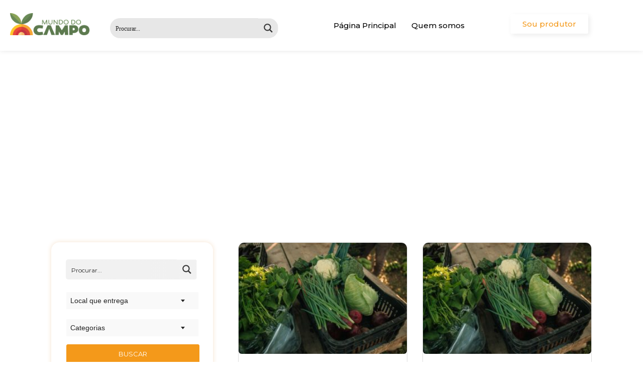

--- FILE ---
content_type: text/css
request_url: https://www.mundodocampo.com.br/wp-content/uploads/elementor/css/post-73.css
body_size: 23574
content:
.elementor-73 .elementor-element.elementor-element-2ecd15a > .elementor-container{max-width:1350px;}.elementor-73 .elementor-element.elementor-element-2ecd15a > .elementor-container > .elementor-column > .elementor-widget-wrap{align-content:center;align-items:center;}.elementor-73 .elementor-element.elementor-element-2ecd15a:not(.elementor-motion-effects-element-type-background), .elementor-73 .elementor-element.elementor-element-2ecd15a > .elementor-motion-effects-container > .elementor-motion-effects-layer{background-color:#FFFFFF;}.elementor-73 .elementor-element.elementor-element-2ecd15a{box-shadow:0px 0px 10px 0px rgba(0, 0, 0, 0.1);transition:background 0.3s, border 0.3s, border-radius 0.3s, box-shadow 0.3s;margin-top:0px;margin-bottom:0px;padding:0px 0px 5px 0px;z-index:5;}.elementor-73 .elementor-element.elementor-element-2ecd15a > .elementor-background-overlay{transition:background 0.3s, border-radius 0.3s, opacity 0.3s;}.elementor-bc-flex-widget .elementor-73 .elementor-element.elementor-element-8af32be.elementor-column .elementor-widget-wrap{align-items:center;}.elementor-73 .elementor-element.elementor-element-8af32be.elementor-column.elementor-element[data-element_type="column"] > .elementor-widget-wrap.elementor-element-populated{align-content:center;align-items:center;}.elementor-bc-flex-widget .elementor-73 .elementor-element.elementor-element-12bf0e8.elementor-column .elementor-widget-wrap{align-items:center;}.elementor-73 .elementor-element.elementor-element-12bf0e8.elementor-column.elementor-element[data-element_type="column"] > .elementor-widget-wrap.elementor-element-populated{align-content:center;align-items:center;}.elementor-bc-flex-widget .elementor-73 .elementor-element.elementor-element-a2f2947.elementor-column .elementor-widget-wrap{align-items:center;}.elementor-73 .elementor-element.elementor-element-a2f2947.elementor-column.elementor-element[data-element_type="column"] > .elementor-widget-wrap.elementor-element-populated{align-content:center;align-items:center;}.elementor-73 .elementor-element.elementor-element-a2f2947 > .elementor-element-populated{margin:-15px 0px 0px 0px;--e-column-margin-right:0px;--e-column-margin-left:0px;padding:0px 0px 0px 0px;}.elementor-73 .elementor-element.elementor-element-b1ea3e2 .elementskit-menu-container{height:80px;border-radius:0px 0px 0px 0px;}.elementor-73 .elementor-element.elementor-element-b1ea3e2 .elementskit-navbar-nav > li > a{color:#000000;padding:0px 15px 0px 15px;}.elementor-73 .elementor-element.elementor-element-b1ea3e2 .elementskit-navbar-nav > li > a:hover{color:#F4991A;}.elementor-73 .elementor-element.elementor-element-b1ea3e2 .elementskit-navbar-nav > li > a:focus{color:#F4991A;}.elementor-73 .elementor-element.elementor-element-b1ea3e2 .elementskit-navbar-nav > li > a:active{color:#F4991A;}.elementor-73 .elementor-element.elementor-element-b1ea3e2 .elementskit-navbar-nav > li:hover > a{color:#F4991A;}.elementor-73 .elementor-element.elementor-element-b1ea3e2 .elementskit-navbar-nav > li:hover > a .elementskit-submenu-indicator{color:#F4991A;}.elementor-73 .elementor-element.elementor-element-b1ea3e2 .elementskit-navbar-nav > li > a:hover .elementskit-submenu-indicator{color:#F4991A;}.elementor-73 .elementor-element.elementor-element-b1ea3e2 .elementskit-navbar-nav > li > a:focus .elementskit-submenu-indicator{color:#F4991A;}.elementor-73 .elementor-element.elementor-element-b1ea3e2 .elementskit-navbar-nav > li > a:active .elementskit-submenu-indicator{color:#F4991A;}.elementor-73 .elementor-element.elementor-element-b1ea3e2 .elementskit-navbar-nav > li.current-menu-item > a{color:#F4991A;}.elementor-73 .elementor-element.elementor-element-b1ea3e2 .elementskit-navbar-nav > li.current-menu-ancestor > a{color:#F4991A;}.elementor-73 .elementor-element.elementor-element-b1ea3e2 .elementskit-navbar-nav > li.current-menu-ancestor > a .elementskit-submenu-indicator{color:#F4991A;}.elementor-73 .elementor-element.elementor-element-b1ea3e2 .elementskit-navbar-nav > li > a .elementskit-submenu-indicator{color:#101010;fill:#101010;}.elementor-73 .elementor-element.elementor-element-b1ea3e2 .elementskit-navbar-nav > li > a .ekit-submenu-indicator-icon{color:#101010;fill:#101010;}.elementor-73 .elementor-element.elementor-element-b1ea3e2 .elementskit-navbar-nav .elementskit-submenu-panel > li > a{padding:15px 15px 15px 15px;color:#000000;}.elementor-73 .elementor-element.elementor-element-b1ea3e2 .elementskit-navbar-nav .elementskit-submenu-panel > li > a:hover{color:#707070;}.elementor-73 .elementor-element.elementor-element-b1ea3e2 .elementskit-navbar-nav .elementskit-submenu-panel > li > a:focus{color:#707070;}.elementor-73 .elementor-element.elementor-element-b1ea3e2 .elementskit-navbar-nav .elementskit-submenu-panel > li > a:active{color:#707070;}.elementor-73 .elementor-element.elementor-element-b1ea3e2 .elementskit-navbar-nav .elementskit-submenu-panel > li:hover > a{color:#707070;}.elementor-73 .elementor-element.elementor-element-b1ea3e2 .elementskit-navbar-nav .elementskit-submenu-panel > li.current-menu-item > a{color:#707070 !important;}.elementor-73 .elementor-element.elementor-element-b1ea3e2 .elementskit-submenu-panel{padding:15px 0px 15px 0px;}.elementor-73 .elementor-element.elementor-element-b1ea3e2 .elementskit-navbar-nav .elementskit-submenu-panel{border-radius:0px 0px 0px 0px;min-width:220px;}.elementor-73 .elementor-element.elementor-element-b1ea3e2 .elementskit-menu-hamburger{float:right;}.elementor-73 .elementor-element.elementor-element-b1ea3e2 .elementskit-menu-hamburger .elementskit-menu-hamburger-icon{background-color:rgba(0, 0, 0, 0.5);}.elementor-73 .elementor-element.elementor-element-b1ea3e2 .elementskit-menu-hamburger > .ekit-menu-icon{color:rgba(0, 0, 0, 0.5);}.elementor-73 .elementor-element.elementor-element-b1ea3e2 .elementskit-menu-hamburger:hover .elementskit-menu-hamburger-icon{background-color:rgba(0, 0, 0, 0.5);}.elementor-73 .elementor-element.elementor-element-b1ea3e2 .elementskit-menu-hamburger:hover > .ekit-menu-icon{color:rgba(0, 0, 0, 0.5);}.elementor-73 .elementor-element.elementor-element-b1ea3e2 .elementskit-menu-close{color:rgba(51, 51, 51, 1);}.elementor-73 .elementor-element.elementor-element-b1ea3e2 .elementskit-menu-close:hover{color:rgba(0, 0, 0, 0.5);}.elementor-73 .elementor-element.elementor-element-b1ea3e2 > .elementor-widget-container{margin:21px 0px 0px 0px;}.elementor-bc-flex-widget .elementor-73 .elementor-element.elementor-element-aedc549.elementor-column .elementor-widget-wrap{align-items:center;}.elementor-73 .elementor-element.elementor-element-aedc549.elementor-column.elementor-element[data-element_type="column"] > .elementor-widget-wrap.elementor-element-populated{align-content:center;align-items:center;}.elementor-73 .elementor-element.elementor-element-aedc549 > .elementor-element-populated{margin:-15px 0px 0px 0px;--e-column-margin-right:0px;--e-column-margin-left:0px;padding:0px 0px 0px 0px;}.elementor-73 .elementor-element.elementor-element-bde6355 .elementor-button{fill:#F4991A;color:#F4991A;background-color:#FFFFFF;border-style:solid;border-width:0px 0px 0px 0px;box-shadow:3px 3px 10px 0px rgba(0, 0, 0, 0.08);}.elementor-73 .elementor-element.elementor-element-bde6355 > .elementor-widget-container{margin:13px 0px 0px 0px;padding:0px 0px 0px 0px;}.elementor-73 .elementor-element.elementor-element-7ef5232 .elementor-button{fill:#F4991A;color:#F4991A;background-color:#FFFFFF;border-style:solid;border-width:0px 0px 0px 0px;box-shadow:3px 3px 10px 0px rgba(0, 0, 0, 0.08);}.elementor-73 .elementor-element.elementor-element-7ef5232 > .elementor-widget-container{margin:0px 0px 0px 0px;padding:0px 0px 0px 0px;}.elementor-73 .elementor-element.elementor-element-079f3a2 .elementor-button{fill:#F4991A;color:#F4991A;background-color:#FFFFFF;border-style:solid;border-width:0px 0px 0px 0px;box-shadow:3px 3px 10px 0px rgba(0, 0, 0, 0.08);}.elementor-73 .elementor-element.elementor-element-079f3a2 > .elementor-widget-container{margin:0px 0px 0px 0px;padding:0px 0px 0px 0px;}.elementor-73 .elementor-element.elementor-element-079f3a2{width:initial;max-width:initial;}.elementor-73 .elementor-element.elementor-element-aa34244 > .elementor-container{max-width:1350px;}.elementor-73 .elementor-element.elementor-element-aa34244 > .elementor-container > .elementor-column > .elementor-widget-wrap{align-content:center;align-items:center;}.elementor-73 .elementor-element.elementor-element-aa34244:not(.elementor-motion-effects-element-type-background), .elementor-73 .elementor-element.elementor-element-aa34244 > .elementor-motion-effects-container > .elementor-motion-effects-layer{background-color:#FFFFFF;}.elementor-73 .elementor-element.elementor-element-aa34244{box-shadow:0px 0px 10px 0px rgba(0, 0, 0, 0.1);transition:background 0.3s, border 0.3s, border-radius 0.3s, box-shadow 0.3s;margin-top:0px;margin-bottom:0px;padding:0px 0px 0px 0px;z-index:5;}.elementor-73 .elementor-element.elementor-element-aa34244 > .elementor-background-overlay{transition:background 0.3s, border-radius 0.3s, opacity 0.3s;}.elementor-bc-flex-widget .elementor-73 .elementor-element.elementor-element-c357251.elementor-column .elementor-widget-wrap{align-items:center;}.elementor-73 .elementor-element.elementor-element-c357251.elementor-column.elementor-element[data-element_type="column"] > .elementor-widget-wrap.elementor-element-populated{align-content:center;align-items:center;}.elementor-bc-flex-widget .elementor-73 .elementor-element.elementor-element-d7fc9f7.elementor-column .elementor-widget-wrap{align-items:center;}.elementor-73 .elementor-element.elementor-element-d7fc9f7.elementor-column.elementor-element[data-element_type="column"] > .elementor-widget-wrap.elementor-element-populated{align-content:center;align-items:center;}.elementor-73 .elementor-element.elementor-element-d7fc9f7 > .elementor-element-populated{margin:-15px 0px 0px 0px;--e-column-margin-right:0px;--e-column-margin-left:0px;padding:0px 0px 0px 0px;}.elementor-73 .elementor-element.elementor-element-e3bfb27 .elementskit-menu-container{height:80px;border-radius:0px 0px 0px 0px;}.elementor-73 .elementor-element.elementor-element-e3bfb27 .elementskit-navbar-nav > li > a{color:#000000;padding:0px 15px 0px 15px;}.elementor-73 .elementor-element.elementor-element-e3bfb27 .elementskit-navbar-nav > li > a:hover{color:#F4991A;}.elementor-73 .elementor-element.elementor-element-e3bfb27 .elementskit-navbar-nav > li > a:focus{color:#F4991A;}.elementor-73 .elementor-element.elementor-element-e3bfb27 .elementskit-navbar-nav > li > a:active{color:#F4991A;}.elementor-73 .elementor-element.elementor-element-e3bfb27 .elementskit-navbar-nav > li:hover > a{color:#F4991A;}.elementor-73 .elementor-element.elementor-element-e3bfb27 .elementskit-navbar-nav > li:hover > a .elementskit-submenu-indicator{color:#F4991A;}.elementor-73 .elementor-element.elementor-element-e3bfb27 .elementskit-navbar-nav > li > a:hover .elementskit-submenu-indicator{color:#F4991A;}.elementor-73 .elementor-element.elementor-element-e3bfb27 .elementskit-navbar-nav > li > a:focus .elementskit-submenu-indicator{color:#F4991A;}.elementor-73 .elementor-element.elementor-element-e3bfb27 .elementskit-navbar-nav > li > a:active .elementskit-submenu-indicator{color:#F4991A;}.elementor-73 .elementor-element.elementor-element-e3bfb27 .elementskit-navbar-nav > li.current-menu-item > a{color:#F4991A;}.elementor-73 .elementor-element.elementor-element-e3bfb27 .elementskit-navbar-nav > li.current-menu-ancestor > a{color:#F4991A;}.elementor-73 .elementor-element.elementor-element-e3bfb27 .elementskit-navbar-nav > li.current-menu-ancestor > a .elementskit-submenu-indicator{color:#F4991A;}.elementor-73 .elementor-element.elementor-element-e3bfb27 .elementskit-navbar-nav > li > a .elementskit-submenu-indicator{color:#101010;fill:#101010;}.elementor-73 .elementor-element.elementor-element-e3bfb27 .elementskit-navbar-nav > li > a .ekit-submenu-indicator-icon{color:#101010;fill:#101010;}.elementor-73 .elementor-element.elementor-element-e3bfb27 .elementskit-navbar-nav .elementskit-submenu-panel > li > a{padding:15px 15px 15px 15px;color:#000000;}.elementor-73 .elementor-element.elementor-element-e3bfb27 .elementskit-navbar-nav .elementskit-submenu-panel > li > a:hover{color:#707070;}.elementor-73 .elementor-element.elementor-element-e3bfb27 .elementskit-navbar-nav .elementskit-submenu-panel > li > a:focus{color:#707070;}.elementor-73 .elementor-element.elementor-element-e3bfb27 .elementskit-navbar-nav .elementskit-submenu-panel > li > a:active{color:#707070;}.elementor-73 .elementor-element.elementor-element-e3bfb27 .elementskit-navbar-nav .elementskit-submenu-panel > li:hover > a{color:#707070;}.elementor-73 .elementor-element.elementor-element-e3bfb27 .elementskit-navbar-nav .elementskit-submenu-panel > li.current-menu-item > a{color:#707070 !important;}.elementor-73 .elementor-element.elementor-element-e3bfb27 .elementskit-submenu-panel{padding:15px 0px 15px 0px;}.elementor-73 .elementor-element.elementor-element-e3bfb27 .elementskit-navbar-nav .elementskit-submenu-panel{border-radius:0px 0px 0px 0px;min-width:220px;}.elementor-73 .elementor-element.elementor-element-e3bfb27 .elementskit-menu-hamburger{float:right;background-color:var( --e-global-color-accent );border-style:solid;border-color:var( --e-global-color-accent );}.elementor-73 .elementor-element.elementor-element-e3bfb27 .elementskit-menu-hamburger .elementskit-menu-hamburger-icon{background-color:#FFFFFF;}.elementor-73 .elementor-element.elementor-element-e3bfb27 .elementskit-menu-hamburger > .ekit-menu-icon{color:#FFFFFF;}.elementor-73 .elementor-element.elementor-element-e3bfb27 .elementskit-menu-hamburger:hover{background-color:#CB7D0F;border-style:solid;border-color:#FFFFFF;}.elementor-73 .elementor-element.elementor-element-e3bfb27 .elementskit-menu-hamburger:hover .elementskit-menu-hamburger-icon{background-color:#F2F2F2;}.elementor-73 .elementor-element.elementor-element-e3bfb27 .elementskit-menu-hamburger:hover > .ekit-menu-icon{color:#F2F2F2;}.elementor-73 .elementor-element.elementor-element-e3bfb27 .elementskit-menu-close{color:rgba(51, 51, 51, 1);}.elementor-73 .elementor-element.elementor-element-e3bfb27 .elementskit-menu-close:hover{color:rgba(0, 0, 0, 0.5);}.elementor-bc-flex-widget .elementor-73 .elementor-element.elementor-element-c7a8e85.elementor-column .elementor-widget-wrap{align-items:center;}.elementor-73 .elementor-element.elementor-element-c7a8e85.elementor-column.elementor-element[data-element_type="column"] > .elementor-widget-wrap.elementor-element-populated{align-content:center;align-items:center;}.elementor-73 .elementor-element.elementor-element-c7a8e85 > .elementor-element-populated{margin:-15px 0px 0px 0px;--e-column-margin-right:0px;--e-column-margin-left:0px;padding:0px 0px 0px 0px;}.elementor-73 .elementor-element.elementor-element-57aaae7 .elementor-button{font-family:"Montserrat", Sans-serif;font-weight:500;fill:#F4991A;color:#F4991A;background-color:#FFFFFF;border-style:solid;border-width:0px 0px 0px 0px;box-shadow:3px 3px 10px 0px rgba(0, 0, 0, 0.08);}.elementor-73 .elementor-element.elementor-element-57aaae7 > .elementor-widget-container{margin:13px 0px 0px 0px;padding:0px 0px 0px 0px;}.elementor-73 .elementor-element.elementor-element-57aaae7{width:initial;max-width:initial;}.elementor-73 .elementor-element.elementor-element-a5450d7 .elementor-button{font-family:"Montserrat", Sans-serif;font-weight:500;fill:#F4991A;color:#F4991A;background-color:#FFFFFF;border-style:solid;border-width:0px 0px 0px 0px;box-shadow:3px 3px 10px 0px rgba(0, 0, 0, 0.08);}.elementor-73 .elementor-element.elementor-element-a5450d7 > .elementor-widget-container{margin:13px 0px 0px 0px;padding:0px 0px 0px 0px;}.elementor-73 .elementor-element.elementor-element-75e94c9 .elementor-button{font-family:"Montserrat", Sans-serif;font-weight:500;fill:#F4991A;color:#F4991A;background-color:#FFFFFF;border-style:solid;border-width:0px 0px 0px 0px;box-shadow:3px 3px 10px 0px rgba(0, 0, 0, 0.08);}.elementor-73 .elementor-element.elementor-element-75e94c9 > .elementor-widget-container{margin:13px 0px 0px 0px;padding:0px 0px 0px 0px;}.elementor-bc-flex-widget .elementor-73 .elementor-element.elementor-element-6cd415c.elementor-column .elementor-widget-wrap{align-items:center;}.elementor-73 .elementor-element.elementor-element-6cd415c.elementor-column.elementor-element[data-element_type="column"] > .elementor-widget-wrap.elementor-element-populated{align-content:center;align-items:center;}.elementor-73 .elementor-element.elementor-element-0774de4 .elementor-search-form__container{min-height:44px;}.elementor-73 .elementor-element.elementor-element-0774de4 .elementor-search-form__submit{min-width:44px;}body:not(.rtl) .elementor-73 .elementor-element.elementor-element-0774de4 .elementor-search-form__icon{padding-left:calc(44px / 3);}body.rtl .elementor-73 .elementor-element.elementor-element-0774de4 .elementor-search-form__icon{padding-right:calc(44px / 3);}.elementor-73 .elementor-element.elementor-element-0774de4 .elementor-search-form__input, .elementor-73 .elementor-element.elementor-element-0774de4.elementor-search-form--button-type-text .elementor-search-form__submit{padding-left:calc(44px / 3);padding-right:calc(44px / 3);}.elementor-73 .elementor-element.elementor-element-0774de4 .elementor-search-form__icon{--e-search-form-icon-size-minimal:15px;}.elementor-73 .elementor-element.elementor-element-0774de4:not(.elementor-search-form--skin-full_screen) .elementor-search-form__container{border-radius:200px;}.elementor-73 .elementor-element.elementor-element-0774de4.elementor-search-form--skin-full_screen input[type="search"].elementor-search-form__input{border-radius:200px;}@media(min-width:768px){.elementor-73 .elementor-element.elementor-element-8af32be{width:15.568%;}.elementor-73 .elementor-element.elementor-element-12bf0e8{width:29.263%;}.elementor-73 .elementor-element.elementor-element-a2f2947{width:34.506%;}.elementor-73 .elementor-element.elementor-element-aedc549{width:15.988%;}.elementor-73 .elementor-element.elementor-element-c357251{width:15.568%;}.elementor-73 .elementor-element.elementor-element-d7fc9f7{width:34.506%;}.elementor-73 .elementor-element.elementor-element-c7a8e85{width:15.988%;}.elementor-73 .elementor-element.elementor-element-6cd415c{width:29.263%;}}@media(max-width:1024px){.elementor-73 .elementor-element.elementor-element-b1ea3e2 .elementskit-nav-identity-panel{padding:10px 0px 10px 0px;}.elementor-73 .elementor-element.elementor-element-b1ea3e2 .elementskit-menu-container{max-width:350px;border-radius:0px 0px 0px 0px;}.elementor-73 .elementor-element.elementor-element-b1ea3e2 .elementskit-navbar-nav > li > a{color:#000000;padding:10px 15px 10px 15px;}.elementor-73 .elementor-element.elementor-element-b1ea3e2 .elementskit-navbar-nav .elementskit-submenu-panel > li > a{padding:15px 15px 15px 15px;}.elementor-73 .elementor-element.elementor-element-b1ea3e2 .elementskit-navbar-nav .elementskit-submenu-panel{border-radius:0px 0px 0px 0px;}.elementor-73 .elementor-element.elementor-element-b1ea3e2 .elementskit-menu-hamburger{padding:8px 8px 8px 8px;width:45px;border-radius:3px;}.elementor-73 .elementor-element.elementor-element-b1ea3e2 .elementskit-menu-close{padding:8px 8px 8px 8px;margin:12px 12px 12px 12px;width:45px;border-radius:3px;}.elementor-73 .elementor-element.elementor-element-b1ea3e2 .elementskit-nav-logo > img{max-width:160px;max-height:60px;}.elementor-73 .elementor-element.elementor-element-b1ea3e2 .elementskit-nav-logo{margin:5px 0px 5px 0px;padding:5px 5px 5px 5px;}.elementor-73 .elementor-element.elementor-element-e3bfb27 .elementskit-nav-identity-panel{padding:10px 0px 10px 0px;}.elementor-73 .elementor-element.elementor-element-e3bfb27 .elementskit-menu-container{max-width:350px;border-radius:0px 0px 0px 0px;}.elementor-73 .elementor-element.elementor-element-e3bfb27 .elementskit-navbar-nav > li > a{color:#000000;padding:10px 15px 10px 15px;}.elementor-73 .elementor-element.elementor-element-e3bfb27 .elementskit-navbar-nav .elementskit-submenu-panel > li > a{padding:15px 15px 15px 15px;}.elementor-73 .elementor-element.elementor-element-e3bfb27 .elementskit-navbar-nav .elementskit-submenu-panel{border-radius:0px 0px 0px 0px;}.elementor-73 .elementor-element.elementor-element-e3bfb27 .elementskit-menu-hamburger{padding:8px 8px 8px 8px;width:45px;border-radius:3px;}.elementor-73 .elementor-element.elementor-element-e3bfb27 .elementskit-menu-close{padding:8px 8px 8px 8px;margin:12px 12px 12px 12px;width:45px;border-radius:3px;}.elementor-73 .elementor-element.elementor-element-e3bfb27 .elementskit-nav-logo > img{max-width:160px;max-height:60px;}.elementor-73 .elementor-element.elementor-element-e3bfb27 .elementskit-nav-logo{margin:5px 0px 5px 0px;padding:5px 5px 5px 5px;}}@media(max-width:767px){.elementor-73 .elementor-element.elementor-element-b1ea3e2 .elementskit-nav-logo > img{max-width:120px;max-height:50px;}.elementor-73 .elementor-element.elementor-element-aa34244{margin-top:0px;margin-bottom:0px;padding:5px 0px 5px 0px;}.elementor-73 .elementor-element.elementor-element-c357251{width:40%;}.elementor-73 .elementor-element.elementor-element-c357251 > .elementor-element-populated{margin:0px 0px 0px 0px;--e-column-margin-right:0px;--e-column-margin-left:0px;padding:0px 0px 0px 0px;}.elementor-73 .elementor-element.elementor-element-4f440c4 img{width:100%;max-width:87%;}.elementor-73 .elementor-element.elementor-element-4f440c4 > .elementor-widget-container{margin:0px 0px 0px 0px;padding:0px 0px 0px 0px;}.elementor-73 .elementor-element.elementor-element-d7fc9f7{width:23%;}.elementor-73 .elementor-element.elementor-element-d7fc9f7 > .elementor-element-populated{margin:0px 0px 0px 0px;--e-column-margin-right:0px;--e-column-margin-left:0px;padding:0px 25px 0px 0px;}.elementor-73 .elementor-element.elementor-element-e3bfb27 .elementskit-menu-hamburger{float:right;border-width:1px 1px 1px 1px;}.elementor-73 .elementor-element.elementor-element-e3bfb27 .elementskit-menu-hamburger:hover{border-width:1px 1px 1px 1px;}.elementor-73 .elementor-element.elementor-element-e3bfb27 .elementskit-nav-logo > img{max-width:120px;max-height:50px;}.elementor-73 .elementor-element.elementor-element-e3bfb27 > .elementor-widget-container{margin:0px 0px 0px 0px;padding:0px 0px 0px 0px;}.elementor-73 .elementor-element.elementor-element-c7a8e85{width:33%;}.elementor-73 .elementor-element.elementor-element-c7a8e85 > .elementor-element-populated{margin:0px 0px 9px 0px;--e-column-margin-right:0px;--e-column-margin-left:0px;padding:0px 0px 0px 0px;}.elementor-73 .elementor-element.elementor-element-57aaae7 .elementor-button{font-size:14px;padding:9px 9px 9px 9px;}.elementor-73 .elementor-element.elementor-element-57aaae7 > .elementor-widget-container{margin:0px 0px 0px 0px;}.elementor-73 .elementor-element.elementor-element-57aaae7{width:initial;max-width:initial;}.elementor-73 .elementor-element.elementor-element-a5450d7 .elementor-button{font-size:13px;padding:7px 3px 7px 3px;}.elementor-73 .elementor-element.elementor-element-a5450d7 > .elementor-widget-container{margin:0px 0px 0px 0px;}.elementor-73 .elementor-element.elementor-element-75e94c9 .elementor-button{font-size:14px;padding:9px 9px 9px 9px;}.elementor-73 .elementor-element.elementor-element-75e94c9 > .elementor-widget-container{margin:0px 0px 0px 0px;}.elementor-73 .elementor-element.elementor-element-75e94c9{width:initial;max-width:initial;}.elementor-73 .elementor-element.elementor-element-6cd415c > .elementor-element-populated{margin:0px 0px 0px 0px;--e-column-margin-right:0px;--e-column-margin-left:0px;padding:0px 20px 10px 20px;}}

--- FILE ---
content_type: text/css
request_url: https://www.mundodocampo.com.br/wp-content/uploads/elementor/css/post-185.css
body_size: 19908
content:
.elementor-185 .elementor-element.elementor-element-c2eda3c > .elementor-container{min-height:220px;}.elementor-185 .elementor-element.elementor-element-c2eda3c:not(.elementor-motion-effects-element-type-background), .elementor-185 .elementor-element.elementor-element-c2eda3c > .elementor-motion-effects-container > .elementor-motion-effects-layer{background-image:url("https://hml.mundodocampo.com.br/wp-content/uploads/2022/01/image-2-8.png");background-position:center center;background-size:cover;}.elementor-185 .elementor-element.elementor-element-c2eda3c{transition:background 0.3s, border 0.3s, border-radius 0.3s, box-shadow 0.3s;}.elementor-185 .elementor-element.elementor-element-c2eda3c > .elementor-background-overlay{transition:background 0.3s, border-radius 0.3s, opacity 0.3s;}.elementor-bc-flex-widget .elementor-185 .elementor-element.elementor-element-eef999f.elementor-column .elementor-widget-wrap{align-items:center;}.elementor-185 .elementor-element.elementor-element-eef999f.elementor-column.elementor-element[data-element_type="column"] > .elementor-widget-wrap.elementor-element-populated{align-content:center;align-items:center;}.elementor-185 .elementor-element.elementor-element-eef999f > .elementor-element-populated{margin:0px 0px 0px 0px;--e-column-margin-right:0px;--e-column-margin-left:0px;padding:0px 0px 0px 0px;}.elementor-185 .elementor-element.elementor-element-13bea93{text-align:right;}.elementor-bc-flex-widget .elementor-185 .elementor-element.elementor-element-983caff.elementor-column .elementor-widget-wrap{align-items:center;}.elementor-185 .elementor-element.elementor-element-983caff.elementor-column.elementor-element[data-element_type="column"] > .elementor-widget-wrap.elementor-element-populated{align-content:center;align-items:center;}.elementor-185 .elementor-element.elementor-element-983caff > .elementor-element-populated{margin:0px 0px 0px 0px;--e-column-margin-right:0px;--e-column-margin-left:0px;padding:0px 0px 0px 0px;}.elementor-185 .elementor-element.elementor-element-1cd24a0{text-align:center;}.elementor-185 .elementor-element.elementor-element-1cd24a0 .elementor-heading-title{color:#FFFFFF;font-family:"Montserrat", Sans-serif;font-size:17px;font-weight:700;}.elementor-bc-flex-widget .elementor-185 .elementor-element.elementor-element-185f2a3.elementor-column .elementor-widget-wrap{align-items:center;}.elementor-185 .elementor-element.elementor-element-185f2a3.elementor-column.elementor-element[data-element_type="column"] > .elementor-widget-wrap.elementor-element-populated{align-content:center;align-items:center;}.elementor-185 .elementor-element.elementor-element-185f2a3 > .elementor-element-populated{margin:0px 0px 0px 0px;--e-column-margin-right:0px;--e-column-margin-left:0px;padding:0px 0px 0px 0px;}.elementor-185 .elementor-element.elementor-element-9b460fb .elementor-button{font-family:"Montserrat", Sans-serif;font-weight:500;background-color:#F4991A;}.elementor-185 .elementor-element.elementor-element-1437b1a > .elementor-container{min-height:167px;}.elementor-185 .elementor-element.elementor-element-1437b1a:not(.elementor-motion-effects-element-type-background), .elementor-185 .elementor-element.elementor-element-1437b1a > .elementor-motion-effects-container > .elementor-motion-effects-layer{background-color:#504F4F;}.elementor-185 .elementor-element.elementor-element-1437b1a{transition:background 0.3s, border 0.3s, border-radius 0.3s, box-shadow 0.3s;}.elementor-185 .elementor-element.elementor-element-1437b1a > .elementor-background-overlay{transition:background 0.3s, border-radius 0.3s, opacity 0.3s;}.elementor-bc-flex-widget .elementor-185 .elementor-element.elementor-element-5a842a5.elementor-column .elementor-widget-wrap{align-items:center;}.elementor-185 .elementor-element.elementor-element-5a842a5.elementor-column.elementor-element[data-element_type="column"] > .elementor-widget-wrap.elementor-element-populated{align-content:center;align-items:center;}.elementor-185 .elementor-element.elementor-element-20ffe03 img{max-width:66%;}.elementor-bc-flex-widget .elementor-185 .elementor-element.elementor-element-9a8911d.elementor-column .elementor-widget-wrap{align-items:center;}.elementor-185 .elementor-element.elementor-element-9a8911d.elementor-column.elementor-element[data-element_type="column"] > .elementor-widget-wrap.elementor-element-populated{align-content:center;align-items:center;}.elementor-185 .elementor-element.elementor-element-37cae60{--grid-template-columns:repeat(0, auto);--icon-size:19px;--grid-column-gap:13px;--grid-row-gap:0px;}.elementor-185 .elementor-element.elementor-element-37cae60 .elementor-widget-container{text-align:left;}.elementor-185 .elementor-element.elementor-element-37cae60 .elementor-social-icon{background-color:#FFFFFF00;border-style:solid;border-width:2px 2px 2px 2px;border-color:#FFFFFF;}.elementor-185 .elementor-element.elementor-element-fc22439 .elementskit-menu-container{height:80px;border-radius:0px 0px 0px 0px;}.elementor-185 .elementor-element.elementor-element-fc22439 .elementskit-navbar-nav > li > a{font-size:14px;color:#FFFFFF;padding:0px 15px 0px 15px;}.elementor-185 .elementor-element.elementor-element-fc22439 .elementskit-navbar-nav > li > a:hover{color:#F4991A;}.elementor-185 .elementor-element.elementor-element-fc22439 .elementskit-navbar-nav > li > a:focus{color:#F4991A;}.elementor-185 .elementor-element.elementor-element-fc22439 .elementskit-navbar-nav > li > a:active{color:#F4991A;}.elementor-185 .elementor-element.elementor-element-fc22439 .elementskit-navbar-nav > li:hover > a{color:#F4991A;}.elementor-185 .elementor-element.elementor-element-fc22439 .elementskit-navbar-nav > li:hover > a .elementskit-submenu-indicator{color:#F4991A;}.elementor-185 .elementor-element.elementor-element-fc22439 .elementskit-navbar-nav > li > a:hover .elementskit-submenu-indicator{color:#F4991A;}.elementor-185 .elementor-element.elementor-element-fc22439 .elementskit-navbar-nav > li > a:focus .elementskit-submenu-indicator{color:#F4991A;}.elementor-185 .elementor-element.elementor-element-fc22439 .elementskit-navbar-nav > li > a:active .elementskit-submenu-indicator{color:#F4991A;}.elementor-185 .elementor-element.elementor-element-fc22439 .elementskit-navbar-nav > li.current-menu-item > a{color:#F4991A;}.elementor-185 .elementor-element.elementor-element-fc22439 .elementskit-navbar-nav > li.current-menu-ancestor > a{color:#F4991A;}.elementor-185 .elementor-element.elementor-element-fc22439 .elementskit-navbar-nav > li.current-menu-ancestor > a .elementskit-submenu-indicator{color:#F4991A;}.elementor-185 .elementor-element.elementor-element-fc22439 .elementskit-navbar-nav > li > a .elementskit-submenu-indicator{color:#101010;fill:#101010;}.elementor-185 .elementor-element.elementor-element-fc22439 .elementskit-navbar-nav > li > a .ekit-submenu-indicator-icon{color:#101010;fill:#101010;}.elementor-185 .elementor-element.elementor-element-fc22439 .elementskit-navbar-nav .elementskit-submenu-panel > li > a{padding:15px 15px 15px 15px;color:#000000;}.elementor-185 .elementor-element.elementor-element-fc22439 .elementskit-navbar-nav .elementskit-submenu-panel > li > a:hover{color:#707070;}.elementor-185 .elementor-element.elementor-element-fc22439 .elementskit-navbar-nav .elementskit-submenu-panel > li > a:focus{color:#707070;}.elementor-185 .elementor-element.elementor-element-fc22439 .elementskit-navbar-nav .elementskit-submenu-panel > li > a:active{color:#707070;}.elementor-185 .elementor-element.elementor-element-fc22439 .elementskit-navbar-nav .elementskit-submenu-panel > li:hover > a{color:#707070;}.elementor-185 .elementor-element.elementor-element-fc22439 .elementskit-navbar-nav .elementskit-submenu-panel > li.current-menu-item > a{color:#707070 !important;}.elementor-185 .elementor-element.elementor-element-fc22439 .elementskit-submenu-panel{padding:15px 0px 15px 0px;}.elementor-185 .elementor-element.elementor-element-fc22439 .elementskit-navbar-nav .elementskit-submenu-panel{border-radius:0px 0px 0px 0px;min-width:220px;}.elementor-185 .elementor-element.elementor-element-fc22439 .elementskit-menu-hamburger{float:right;}.elementor-185 .elementor-element.elementor-element-fc22439 .elementskit-menu-hamburger .elementskit-menu-hamburger-icon{background-color:rgba(0, 0, 0, 0.5);}.elementor-185 .elementor-element.elementor-element-fc22439 .elementskit-menu-hamburger > .ekit-menu-icon{color:rgba(0, 0, 0, 0.5);}.elementor-185 .elementor-element.elementor-element-fc22439 .elementskit-menu-hamburger:hover .elementskit-menu-hamburger-icon{background-color:rgba(0, 0, 0, 0.5);}.elementor-185 .elementor-element.elementor-element-fc22439 .elementskit-menu-hamburger:hover > .ekit-menu-icon{color:rgba(0, 0, 0, 0.5);}.elementor-185 .elementor-element.elementor-element-fc22439 .elementskit-menu-close{color:rgba(51, 51, 51, 1);}.elementor-185 .elementor-element.elementor-element-fc22439 .elementskit-menu-close:hover{color:rgba(0, 0, 0, 0.5);}.elementor-bc-flex-widget .elementor-185 .elementor-element.elementor-element-5250c33.elementor-column .elementor-widget-wrap{align-items:center;}.elementor-185 .elementor-element.elementor-element-5250c33.elementor-column.elementor-element[data-element_type="column"] > .elementor-widget-wrap.elementor-element-populated{align-content:center;align-items:center;}.elementor-185 .elementor-element.elementor-element-5250c33 > .elementor-element-populated{margin:-15px 0px 0px 0px;--e-column-margin-right:0px;--e-column-margin-left:0px;padding:0px 0px 0px 0px;}.elementor-185 .elementor-element.elementor-element-81d0ec8 .elementskit-menu-container{height:80px;border-radius:0px 0px 0px 0px;}.elementor-185 .elementor-element.elementor-element-81d0ec8 .elementskit-navbar-nav > li > a{color:#000000;padding:0px 15px 0px 15px;}.elementor-185 .elementor-element.elementor-element-81d0ec8 .elementskit-navbar-nav > li > a:hover{color:#707070;}.elementor-185 .elementor-element.elementor-element-81d0ec8 .elementskit-navbar-nav > li > a:focus{color:#707070;}.elementor-185 .elementor-element.elementor-element-81d0ec8 .elementskit-navbar-nav > li > a:active{color:#707070;}.elementor-185 .elementor-element.elementor-element-81d0ec8 .elementskit-navbar-nav > li:hover > a{color:#707070;}.elementor-185 .elementor-element.elementor-element-81d0ec8 .elementskit-navbar-nav > li:hover > a .elementskit-submenu-indicator{color:#707070;}.elementor-185 .elementor-element.elementor-element-81d0ec8 .elementskit-navbar-nav > li > a:hover .elementskit-submenu-indicator{color:#707070;}.elementor-185 .elementor-element.elementor-element-81d0ec8 .elementskit-navbar-nav > li > a:focus .elementskit-submenu-indicator{color:#707070;}.elementor-185 .elementor-element.elementor-element-81d0ec8 .elementskit-navbar-nav > li > a:active .elementskit-submenu-indicator{color:#707070;}.elementor-185 .elementor-element.elementor-element-81d0ec8 .elementskit-navbar-nav > li.current-menu-item > a{color:#707070;}.elementor-185 .elementor-element.elementor-element-81d0ec8 .elementskit-navbar-nav > li.current-menu-ancestor > a{color:#707070;}.elementor-185 .elementor-element.elementor-element-81d0ec8 .elementskit-navbar-nav > li.current-menu-ancestor > a .elementskit-submenu-indicator{color:#707070;}.elementor-185 .elementor-element.elementor-element-81d0ec8 .elementskit-navbar-nav > li > a .elementskit-submenu-indicator{color:#101010;fill:#101010;}.elementor-185 .elementor-element.elementor-element-81d0ec8 .elementskit-navbar-nav > li > a .ekit-submenu-indicator-icon{color:#101010;fill:#101010;}.elementor-185 .elementor-element.elementor-element-81d0ec8 .elementskit-navbar-nav .elementskit-submenu-panel > li > a{padding:15px 15px 15px 15px;color:#000000;}.elementor-185 .elementor-element.elementor-element-81d0ec8 .elementskit-navbar-nav .elementskit-submenu-panel > li > a:hover{color:#707070;}.elementor-185 .elementor-element.elementor-element-81d0ec8 .elementskit-navbar-nav .elementskit-submenu-panel > li > a:focus{color:#707070;}.elementor-185 .elementor-element.elementor-element-81d0ec8 .elementskit-navbar-nav .elementskit-submenu-panel > li > a:active{color:#707070;}.elementor-185 .elementor-element.elementor-element-81d0ec8 .elementskit-navbar-nav .elementskit-submenu-panel > li:hover > a{color:#707070;}.elementor-185 .elementor-element.elementor-element-81d0ec8 .elementskit-navbar-nav .elementskit-submenu-panel > li.current-menu-item > a{color:#707070 !important;}.elementor-185 .elementor-element.elementor-element-81d0ec8 .elementskit-submenu-panel{padding:15px 0px 15px 0px;}.elementor-185 .elementor-element.elementor-element-81d0ec8 .elementskit-navbar-nav .elementskit-submenu-panel{border-radius:0px 0px 0px 0px;min-width:220px;}.elementor-185 .elementor-element.elementor-element-81d0ec8 .elementskit-menu-hamburger{float:right;}.elementor-185 .elementor-element.elementor-element-81d0ec8 .elementskit-menu-hamburger .elementskit-menu-hamburger-icon{background-color:rgba(0, 0, 0, 0.5);}.elementor-185 .elementor-element.elementor-element-81d0ec8 .elementskit-menu-hamburger > .ekit-menu-icon{color:rgba(0, 0, 0, 0.5);}.elementor-185 .elementor-element.elementor-element-81d0ec8 .elementskit-menu-hamburger:hover .elementskit-menu-hamburger-icon{background-color:rgba(0, 0, 0, 0.5);}.elementor-185 .elementor-element.elementor-element-81d0ec8 .elementskit-menu-hamburger:hover > .ekit-menu-icon{color:rgba(0, 0, 0, 0.5);}.elementor-185 .elementor-element.elementor-element-81d0ec8 .elementskit-menu-close{color:rgba(51, 51, 51, 1);}.elementor-185 .elementor-element.elementor-element-81d0ec8 .elementskit-menu-close:hover{color:rgba(0, 0, 0, 0.5);}.elementor-185 .elementor-element.elementor-element-f66cae4 .elementor-button{fill:#F4991A;color:#F4991A;background-color:#FFFFFF;border-style:solid;border-width:0px 0px 0px 0px;box-shadow:3px 3px 10px 0px rgba(0, 0, 0, 0.08);}.elementor-185 .elementor-element.elementor-element-f66cae4 > .elementor-widget-container{margin:13px 0px 0px 0px;padding:0px 0px 0px 0px;}.elementor-185 .elementor-element.elementor-element-052538e .elementor-button{fill:#F4991A;color:#F4991A;background-color:#FFFFFF;border-style:solid;border-width:0px 0px 0px 0px;box-shadow:3px 3px 10px 0px rgba(0, 0, 0, 0.08);}.elementor-185 .elementor-element.elementor-element-052538e > .elementor-widget-container{margin:0px 0px 0px 0px;padding:0px 0px 0px 0px;}.elementor-185 .elementor-element.elementor-element-052538e{width:initial;max-width:initial;}.elementor-185 .elementor-element.elementor-element-2aae796:not(.elementor-motion-effects-element-type-background), .elementor-185 .elementor-element.elementor-element-2aae796 > .elementor-motion-effects-container > .elementor-motion-effects-layer{background-color:#E4E4E4;}.elementor-185 .elementor-element.elementor-element-2aae796{transition:background 0.3s, border 0.3s, border-radius 0.3s, box-shadow 0.3s;margin-top:0px;margin-bottom:0px;padding:10px 0px 0px 0px;}.elementor-185 .elementor-element.elementor-element-2aae796 > .elementor-background-overlay{transition:background 0.3s, border-radius 0.3s, opacity 0.3s;}.elementor-bc-flex-widget .elementor-185 .elementor-element.elementor-element-9284b76.elementor-column .elementor-widget-wrap{align-items:center;}.elementor-185 .elementor-element.elementor-element-9284b76.elementor-column.elementor-element[data-element_type="column"] > .elementor-widget-wrap.elementor-element-populated{align-content:center;align-items:center;}.elementor-185 .elementor-element.elementor-element-dc21fb9{font-family:"Montserrat", Sans-serif;font-size:12px;font-weight:400;}@media(max-width:1024px){.elementor-185 .elementor-element.elementor-element-fc22439 .elementskit-nav-identity-panel{padding:10px 0px 10px 0px;}.elementor-185 .elementor-element.elementor-element-fc22439 .elementskit-menu-container{max-width:350px;border-radius:0px 0px 0px 0px;}.elementor-185 .elementor-element.elementor-element-fc22439 .elementskit-navbar-nav > li > a{color:#000000;padding:10px 15px 10px 15px;}.elementor-185 .elementor-element.elementor-element-fc22439 .elementskit-navbar-nav .elementskit-submenu-panel > li > a{padding:15px 15px 15px 15px;}.elementor-185 .elementor-element.elementor-element-fc22439 .elementskit-navbar-nav .elementskit-submenu-panel{border-radius:0px 0px 0px 0px;}.elementor-185 .elementor-element.elementor-element-fc22439 .elementskit-menu-hamburger{padding:8px 8px 8px 8px;width:45px;border-radius:3px;}.elementor-185 .elementor-element.elementor-element-fc22439 .elementskit-menu-close{padding:8px 8px 8px 8px;margin:12px 12px 12px 12px;width:45px;border-radius:3px;}.elementor-185 .elementor-element.elementor-element-fc22439 .elementskit-nav-logo > img{max-width:160px;max-height:60px;}.elementor-185 .elementor-element.elementor-element-fc22439 .elementskit-nav-logo{margin:5px 0px 5px 0px;padding:5px 5px 5px 5px;}.elementor-185 .elementor-element.elementor-element-81d0ec8 .elementskit-nav-identity-panel{padding:10px 0px 10px 0px;}.elementor-185 .elementor-element.elementor-element-81d0ec8 .elementskit-menu-container{max-width:350px;border-radius:0px 0px 0px 0px;}.elementor-185 .elementor-element.elementor-element-81d0ec8 .elementskit-navbar-nav > li > a{color:#000000;padding:10px 15px 10px 15px;}.elementor-185 .elementor-element.elementor-element-81d0ec8 .elementskit-navbar-nav .elementskit-submenu-panel > li > a{padding:15px 15px 15px 15px;}.elementor-185 .elementor-element.elementor-element-81d0ec8 .elementskit-navbar-nav .elementskit-submenu-panel{border-radius:0px 0px 0px 0px;}.elementor-185 .elementor-element.elementor-element-81d0ec8 .elementskit-menu-hamburger{padding:8px 8px 8px 8px;width:45px;border-radius:3px;}.elementor-185 .elementor-element.elementor-element-81d0ec8 .elementskit-menu-close{padding:8px 8px 8px 8px;margin:12px 12px 12px 12px;width:45px;border-radius:3px;}.elementor-185 .elementor-element.elementor-element-81d0ec8 .elementskit-nav-logo > img{max-width:160px;max-height:60px;}.elementor-185 .elementor-element.elementor-element-81d0ec8 .elementskit-nav-logo{margin:5px 0px 5px 0px;padding:5px 5px 5px 5px;}}@media(max-width:767px){.elementor-185 .elementor-element.elementor-element-c2eda3c > .elementor-container{min-height:113px;}.elementor-185 .elementor-element.elementor-element-c2eda3c{padding:30px 0px 030px 0px;}.elementor-185 .elementor-element.elementor-element-13bea93{text-align:center;}.elementor-185 .elementor-element.elementor-element-13bea93 img{max-width:45%;}.elementor-185 .elementor-element.elementor-element-13bea93 > .elementor-widget-container{margin:0px 0px 20px 0px;}.elementor-185 .elementor-element.elementor-element-1cd24a0 .elementor-heading-title{font-size:12px;}.elementor-185 .elementor-element.elementor-element-1cd24a0 > .elementor-widget-container{padding:0px 36px 0px 36px;}.elementor-185 .elementor-element.elementor-element-9b460fb .elementor-button{font-size:13px;}.elementor-185 .elementor-element.elementor-element-9b460fb > .elementor-widget-container{margin:20px 0px 0px 0px;}.elementor-185 .elementor-element.elementor-element-20ffe03 img{max-width:39%;}.elementor-185 .elementor-element.elementor-element-20ffe03 > .elementor-widget-container{margin:30px 0px 0px 0px;}.elementor-185 .elementor-element.elementor-element-37cae60 .elementor-widget-container{text-align:center;}.elementor-185 .elementor-element.elementor-element-fc22439 .elementskit-nav-logo > img{max-width:120px;max-height:50px;}.elementor-185 .elementor-element.elementor-element-5250c33.elementor-column > .elementor-widget-wrap{justify-content:center;}.elementor-185 .elementor-element.elementor-element-81d0ec8 .elementskit-nav-logo > img{max-width:120px;max-height:50px;}}@media(min-width:768px){.elementor-185 .elementor-element.elementor-element-eef999f{width:35.261%;}.elementor-185 .elementor-element.elementor-element-983caff{width:39.139%;}.elementor-185 .elementor-element.elementor-element-185f2a3{width:25.264%;}.elementor-185 .elementor-element.elementor-element-9a8911d{width:11.053%;}.elementor-185 .elementor-element.elementor-element-d6fbc22{width:38.947%;}}

--- FILE ---
content_type: text/css
request_url: https://www.mundodocampo.com.br/wp-content/uploads/elementor/css/post-12111.css
body_size: 12567
content:
.elementor-12111 .elementor-element.elementor-element-404c0f9 > .elementor-container{min-height:331px;}.elementor-12111 .elementor-element.elementor-element-404c0f9:not(.elementor-motion-effects-element-type-background), .elementor-12111 .elementor-element.elementor-element-404c0f9 > .elementor-motion-effects-container > .elementor-motion-effects-layer{background-image:url("https://hml.mundodocampo.com.br/wp-content/uploads/2022/01/Background-7.png");background-position:center center;background-repeat:no-repeat;background-size:cover;}.elementor-12111 .elementor-element.elementor-element-404c0f9{transition:background 0.3s, border 0.3s, border-radius 0.3s, box-shadow 0.3s;}.elementor-12111 .elementor-element.elementor-element-404c0f9 > .elementor-background-overlay{transition:background 0.3s, border-radius 0.3s, opacity 0.3s;}.elementor-12111 .elementor-element.elementor-element-a61ddeb{text-align:center;}.elementor-12111 .elementor-element.elementor-element-a61ddeb .elementor-heading-title{color:#FFFFFF;font-family:"Montserrat", Sans-serif;font-weight:700;-webkit-text-stroke-color:#000;stroke:#000;}.elementor-12111 .elementor-element.elementor-element-b659d89 > .elementor-container{max-width:1076px;}.elementor-12111 .elementor-element.elementor-element-b659d89{margin-top:0px;margin-bottom:0px;padding:50px 0px 50px 0px;}.elementor-12111 .elementor-element.elementor-element-24a9c80 > .elementor-element-populated{transition:background 0.3s, border 0.3s, border-radius 0.3s, box-shadow 0.3s;margin:0px 0px 0px 0px;--e-column-margin-right:0px;--e-column-margin-left:0px;padding:0px 0px 0px 0px;}.elementor-12111 .elementor-element.elementor-element-24a9c80 > .elementor-element-populated > .elementor-background-overlay{transition:background 0.3s, border-radius 0.3s, opacity 0.3s;}.elementor-12111 .elementor-element.elementor-element-32d1967:not(.elementor-motion-effects-element-type-background), .elementor-12111 .elementor-element.elementor-element-32d1967 > .elementor-motion-effects-container > .elementor-motion-effects-layer{background-color:#FFFFFF;}.elementor-12111 .elementor-element.elementor-element-32d1967{transition:background 0.3s, border 0.3s, border-radius 0.3s, box-shadow 0.3s;}.elementor-12111 .elementor-element.elementor-element-32d1967 > .elementor-background-overlay{transition:background 0.3s, border-radius 0.3s, opacity 0.3s;}.elementor-bc-flex-widget .elementor-12111 .elementor-element.elementor-element-dcc78e8.elementor-column .elementor-widget-wrap{align-items:flex-start;}.elementor-12111 .elementor-element.elementor-element-dcc78e8.elementor-column.elementor-element[data-element_type="column"] > .elementor-widget-wrap.elementor-element-populated{align-content:flex-start;align-items:flex-start;}.elementor-12111 .elementor-element.elementor-element-dcc78e8.elementor-column > .elementor-widget-wrap{justify-content:center;}.elementor-12111 .elementor-element.elementor-element-dcc78e8:not(.elementor-motion-effects-element-type-background) > .elementor-widget-wrap, .elementor-12111 .elementor-element.elementor-element-dcc78e8 > .elementor-widget-wrap > .elementor-motion-effects-container > .elementor-motion-effects-layer{background-color:#FFFFFF;}.elementor-12111 .elementor-element.elementor-element-dcc78e8 > .elementor-element-populated, .elementor-12111 .elementor-element.elementor-element-dcc78e8 > .elementor-element-populated > .elementor-background-overlay, .elementor-12111 .elementor-element.elementor-element-dcc78e8 > .elementor-background-slideshow{border-radius:16px 16px 16px 16px;}.elementor-12111 .elementor-element.elementor-element-dcc78e8 > .elementor-element-populated{box-shadow:0px 0px 10px 0px rgba(211.93125915527344, 126.91295572179551, 33.06819144817038, 0.22);transition:background 0.3s, border 0.3s, border-radius 0.3s, box-shadow 0.3s;margin:0px 0px 0px 0px;--e-column-margin-right:0px;--e-column-margin-left:0px;padding:27px 26px 15px 20px;}.elementor-12111 .elementor-element.elementor-element-dcc78e8 > .elementor-element-populated > .elementor-background-overlay{transition:background 0.3s, border-radius 0.3s, opacity 0.3s;}.elementor-12111 .elementor-element.elementor-element-2d190b1 > .elementor-widget-container{margin:-9px 6px -15px 9px;}.elementor-12111 .elementor-element.elementor-element-f0a9ca6 > .elementor-widget-container{margin:0px 0px 0px 0px;}.elementor-12111 .elementor-element.elementor-element-eb14284 > .elementor-element-populated{margin:0px 0px 0px 0px;--e-column-margin-right:0px;--e-column-margin-left:0px;padding:0px 0px 0px 0px;}.elementor-12111 .elementor-element.elementor-element-133633f .ae-post-collection{grid-template-columns:repeat(2, minmax(0, 1fr));display:grid;column-gap:30px;grid-column-gap:30px;row-gap:30px;grid-row-gap:30px;}.elementor-12111 .elementor-element.elementor-element-133633f .ae-masonry-yes .ae-post-collection{display:block;margin-left:calc(-30px/2);margin-right:calc(-30px/2);}.elementor-12111 .elementor-element.elementor-element-133633f .ae-masonry-yes .ae-post-collection .ae-post-item{width:calc(100% / 2);padding-right:calc(30px/2);padding-left:calc(30px/2);margin-bottom:30px;}.elementor-12111 .elementor-element.elementor-element-133633f .ae-pagination-wrapper{text-align:center;margin:20px 0px 0px 0px;}.elementor-12111 .elementor-element.elementor-element-133633f.overlay-h-pos-left .ae-post-overlay-wrapper{left:50%;transform:translateX(-50%);}.elementor-12111 .elementor-element.elementor-element-133633f.overlay-h-pos-right .ae-post-overlay-wrapper{left:50%;transform:translateX(-50%);}.elementor-12111 .elementor-element.elementor-element-133633f.overlay-h-pos-center .ae-post-overlay-wrapper{left:50%;transform:translateX(-50%);}.elementor-12111 .elementor-element.elementor-element-133633f.overlay-v-pos-top .ae-post-overlay-wrapper{top:50%;transform:translateY(-50%);}.elementor-12111 .elementor-element.elementor-element-133633f.overlay-v-pos-middle .ae-post-overlay-wrapper{top:50%;transform:translateY(-50%);}.elementor-12111 .elementor-element.elementor-element-133633f.overlay-v-pos-bottom .ae-post-overlay-wrapper{top:50%;transform:translateY(-50%);}.elementor-12111 .elementor-element.elementor-element-133633f .ae-widget-title-wrap{text-align:center;}.elementor-12111 .elementor-element.elementor-element-133633f .ae-post-item-inner{border-style:solid;border-width:1px 1px 1px 1px;border-color:#02010121;border-radius:12px 12px 12px 12px;overflow:hidden;}.elementor-12111 .elementor-element.elementor-element-133633f .ae-pagination-wrapper *{font-weight:600;margin-left:4px;margin-right:4px;color:#000000;border-radius:4px 4px 4px 4px;}.elementor-12111 .elementor-element.elementor-element-133633f .ae-pagination-wrapper .current{color:#FFFFFF;background-color:var( --e-global-color-accent );}.elementor-12111 .elementor-element.elementor-element-133633f .ae-pagination-wrapper span:hover{color:#FFFFFF;background-color:var( --e-global-color-accent );}.elementor-12111 .elementor-element.elementor-element-133633f .ae-pagination-wrapper a:hover{color:#FFFFFF;background-color:var( --e-global-color-accent );}.elementor-12111 .elementor-element.elementor-element-133633f .ae-post-overlay{background-color:rgba(0,0,0,0.5);}.elementor-12111 .elementor-element.elementor-element-133633f .ae-post-overlay-icon i{color:#FFFFFF;font-size:50px;}.elementor-12111 .elementor-element.elementor-element-133633f .ae-post-overlay-icon svg{fill:#FFFFFF;width:50px;}.elementor-12111 .elementor-element.elementor-element-133633f .ae-post-overlay-text{color:#FFFFFF;}.elementor-12111 .elementor-element.elementor-element-133633f .ae-widget-title-inner{border-style:solid;border-width:0px 0px 1px 0px;border-radius:0px 0px 0px 0px;overflow:hidden;padding:0px 10px 5px 10px;margin:0px 0px 10px 0px;}.elementor-12111 .elementor-element.elementor-element-133633f > .elementor-widget-container{margin:0px 0px 0px 050px;padding:0px 0px 0px 0px;}@media(max-width:1024px){.elementor-12111 .elementor-element.elementor-element-133633f .ae-post-collection{grid-template-columns:repeat(2, minmax(0, 1fr));display:grid;}.elementor-12111 .elementor-element.elementor-element-133633f .ae-masonry-yes .ae-post-collection{display:block;}.elementor-12111 .elementor-element.elementor-element-133633f .ae-masonry-yes .ae-post-collection .ae-post-item{width:calc(100% / 2);}}@media(max-width:767px){.elementor-12111 .elementor-element.elementor-element-404c0f9 > .elementor-container{min-height:200px;}.elementor-12111 .elementor-element.elementor-element-404c0f9{z-index:0;}.elementor-12111 .elementor-element.elementor-element-b659d89{padding:0px 0px 0px 0px;}.elementor-12111 .elementor-element.elementor-element-32d1967{z-index:6;}.elementor-12111 .elementor-element.elementor-element-dcc78e8 > .elementor-element-populated{margin:-20px 20px 20px 20px;--e-column-margin-right:20px;--e-column-margin-left:20px;}.elementor-12111 .elementor-element.elementor-element-dcc78e8{z-index:4;}.elementor-12111 .elementor-element.elementor-element-eb14284{width:85%;}.elementor-bc-flex-widget .elementor-12111 .elementor-element.elementor-element-eb14284.elementor-column .elementor-widget-wrap{align-items:flex-start;}.elementor-12111 .elementor-element.elementor-element-eb14284.elementor-column.elementor-element[data-element_type="column"] > .elementor-widget-wrap.elementor-element-populated{align-content:flex-start;align-items:flex-start;}.elementor-12111 .elementor-element.elementor-element-eb14284.elementor-column > .elementor-widget-wrap{justify-content:flex-start;}.elementor-12111 .elementor-element.elementor-element-eb14284 > .elementor-element-populated{margin:0px 0px 0px 0px;--e-column-margin-right:0px;--e-column-margin-left:0px;padding:0px 0px 20px 0px;}.elementor-12111 .elementor-element.elementor-element-133633f .ae-post-collection{grid-template-columns:repeat(1, minmax(0, 1fr));display:grid;column-gap:1px;grid-column-gap:1px;}.elementor-12111 .elementor-element.elementor-element-133633f .ae-masonry-yes .ae-post-collection{display:block;margin-left:calc(-1px/2);margin-right:calc(-1px/2);}.elementor-12111 .elementor-element.elementor-element-133633f .ae-masonry-yes .ae-post-collection .ae-post-item{width:calc(100% / 1);padding-right:calc(1px/2);padding-left:calc(1px/2);}.elementor-12111 .elementor-element.elementor-element-133633f .ae-pagination-wrapper *{padding:0px 0px 0px 0px;}.elementor-12111 .elementor-element.elementor-element-133633f .ae-widget-title-inner{border-width:0px 0px 0px 0px;padding:0px 0px 0px 0px;margin:0px 0px 0px 0px;}.elementor-12111 .elementor-element.elementor-element-133633f > .elementor-widget-container{margin:0px 0px 0px 0px;padding:20px 20px 20px 20px;}}@media(min-width:768px){.elementor-12111 .elementor-element.elementor-element-24a9c80{width:30%;}.elementor-12111 .elementor-element.elementor-element-eb14284{width:70.181%;}}/* Start custom CSS for shortcode, class: .elementor-element-f0a9ca6 */#ajaxsearchprobsettings6_1 > form > fieldset.asp_s_btn_container > div > div > button  {
    min-inline-size: -webkit-fill-available;
    text-align-last: center;
    margin: 0px ;
    padding: 10px 103px 10px 103px !important;
}/* End custom CSS */
/* Start custom CSS for section, class: .elementor-element-32d1967 */#ajaxsearchprobsettings2_1 > form > fieldset.asp_s_btn_container > div > div > button {
    padding: 14px 42px 14px 42px !important;
    margin: 8px 17px 0 -30px !important;
}

#ajaxsearchprosettings4_1.searchsettings fieldset.asp_s_btn_container button.asp_search_btn.asp_s_btn, #ajaxsearchprosettings4_2.searchsettings fieldset.asp_s_btn_container button.asp_search_btn.asp_s_btn, #ajaxsearchprobsettings4_1.searchsettings fieldset.asp_s_btn_container button.asp_search_btn.asp_s_btn, #ajaxsearchprobsettings4_2.searchsettings fieldset.asp_s_btn_container button.asp_search_btn.asp_s_btn, div.asp_s.asp_s_4.searchsettings fieldset.asp_s_btn_container button.asp_search_btn.asp_s_btn, div.asp_sb.asp_sb_4.searchsettings fieldset.asp_s_btn_container button.asp_search_btn.asp_s_btn
{
    
padding: 14px 58px 14px 63px !important; }

iv.asp_w .asp_select2-container--flat .asp_select2-selection--single {
    background: #f9f9f9;
    border: none;
    height: 34px;
    width: 228px;

}

.asp_select2-container--flat .asp_select2-selection--single .asp_select2-selection__arrow {
    height: 23px;
    position: absolute;
    top: 1px;
    right: -62px !important;
    width: 0;
}

body > span.asp_select2-container.asp_select2-container--flat.asp_select2-container--open > span
{
    width: 228px !important;
}

div.asp_w .asp_select2-container--flat .asp_select2-selection--single {
    background: #f9f9f9;
    border: none;
    height: 34px;
    width: 263px;
}/* End custom CSS */

--- FILE ---
content_type: text/css
request_url: https://www.mundodocampo.com.br/wp-content/uploads/elementor/css/post-11968.css
body_size: 1296
content:
.elementor-bc-flex-widget .elementor-11968 .elementor-element.elementor-element-279d1487.elementor-column .elementor-widget-wrap{align-items:center;}.elementor-11968 .elementor-element.elementor-element-279d1487.elementor-column.elementor-element[data-element_type="column"] > .elementor-widget-wrap.elementor-element-populated{align-content:center;align-items:center;}.elementor-11968 .elementor-element.elementor-element-279d1487.elementor-column > .elementor-widget-wrap{justify-content:center;}.elementor-11968 .elementor-element.elementor-element-279d1487 > .elementor-element-populated{margin:0px 0px 0px 0px;--e-column-margin-right:0px;--e-column-margin-left:0px;padding:0px 0px 0px 0px;}#elementor-popup-modal-11968 .dialog-message{width:435px;height:auto;padding:0px 0px 0px 0px;}#elementor-popup-modal-11968{justify-content:center;align-items:center;pointer-events:all;background-color:rgba(0,0,0,.8);}#elementor-popup-modal-11968 .dialog-close-button{display:flex;top:0%;background-color:#FFFFFF00;font-size:18px;}#elementor-popup-modal-11968 .dialog-widget-content{background-color:#02010100;border-style:solid;border-width:0px 0px 0px 0px;border-radius:0px 0px 0px 0px;margin:0px 0px 0px 0px;}body:not(.rtl) #elementor-popup-modal-11968 .dialog-close-button{right:0%;}body.rtl #elementor-popup-modal-11968 .dialog-close-button{left:0%;}#elementor-popup-modal-11968 .dialog-close-button i{color:#FFFFFF;}#elementor-popup-modal-11968 .dialog-close-button svg{fill:#FFFFFF;}

--- FILE ---
content_type: text/css
request_url: https://www.mundodocampo.com.br/wp-content/uploads/elementor/css/post-94.css
body_size: 11365
content:
.elementor-94 .elementor-element.elementor-element-0c5a261 .acf-fields>.acf-field{border-top:none;}.elementor-94 .elementor-element.elementor-element-0c5a261 .acf-field[data-width]+.acf-field[data-width]{border-left:none;}.elementor-94 .elementor-element.elementor-element-0c5a261 .acff-form-title{justify-content:center;font-family:"Montserrat", Sans-serif;font-size:22px;font-weight:500;line-height:1px;letter-spacing:-0.6px;}body.rtl .elementor-94 .elementor-element.elementor-element-0c5a261 .acf-form-fields.-left .acf-field label{padding-left:0px;}body:not(.rtl) .elementor-94 .elementor-element.elementor-element-0c5a261 .acf-form-fields.-left .acf-field label{padding-right:0px;}body .elementor-94 .elementor-element.elementor-element-0c5a261 .acf-form-fields.-top .acf-field label{padding-bottom:0px;}.elementor-94 .elementor-element.elementor-element-0c5a261 .acf-field label{font-size:16px;}body .elementor-94 .elementor-element.elementor-element-0c5a261 .acf-form-fields.-top p.description{padding-bottom:0px;}.elementor-94 .elementor-element.elementor-element-0c5a261 .acf-field input{outline:none;color:#000000;}.elementor-94 .elementor-element.elementor-element-0c5a261 .acf-field textarea{outline:none;color:#000000;background-color:#F3F3F3;padding:13px 13px 13px 21px;border-radius:10px 10px 10px 10px;}.elementor-94 .elementor-element.elementor-element-0c5a261 .acf-field select{outline:none;color:#000000;}.elementor-94 .elementor-element.elementor-element-0c5a261 select#posts-select{outline:none;}.elementor-94 .elementor-element.elementor-element-0c5a261 .acf-field span.select2-selection__rendered{outline:none;color:#000000;}.elementor-94 .elementor-element.elementor-element-0c5a261 .acf-field input, .elementor-94 .elementor-element.elementor-element-0c5a261 .acf-field textarea, .elementor-94 .elementor-element.elementor-element-0c5a261 .acf-field select, .elementor-94 .elementor-element.elementor-element-0c5a261 .select2-selection__rendered, .elementor-94 .elementor-element.elementor-element-0c5a261 .input-subgroup label{font-size:15px;font-weight:400;}.elementor-94 .elementor-element.elementor-element-0c5a261 .acf-field:not(.acf-field-image) input:not([type=submit]):not([type=button]):not(.acf-input):not(.select2-search__field){background-color:#F3F3F3;padding:13px 13px 13px 21px;}.elementor-94 .elementor-element.elementor-element-0c5a261 .acf-field .acf-input select{background-color:#F3F3F3;padding:13px 13px 13px 21px;border-width:0px 0px 0px 0px;border-radius:10px 10px 10px 10px;}.elementor-94 .elementor-element.elementor-element-0c5a261 .acf-field .acf-input .select2-selection{background-color:#F3F3F3;border-width:0px 0px 0px 0px;border-radius:10px 10px 10px 10px;}.elementor-94 .elementor-element.elementor-element-0c5a261 .acf-field .acf-input select *{padding:13px 13px 13px 21px;}.elementor-94 .elementor-element.elementor-element-0c5a261 .acf-field .acf-input .select2-selection__rendered{padding:13px 13px 13px 21px;}.elementor-94 .elementor-element.elementor-element-0c5a261 .select2-container .select2-selection--single{height:auto;}.elementor-94 .elementor-element.elementor-element-0c5a261 .acf-field:not(.acf-field-image) input:not(.acf-input):not(.select2-search__field){border-width:0px 0px 0px 0px;border-radius:10px 10px 10px 10px;}.elementor-94 .elementor-element.elementor-element-0c5a261 .acf-field .acf-input textarea{border-width:0px 0px 0px 0px;}.elementor-94 .elementor-element.elementor-element-0c5a261 .acff-submit-buttons{padding-top:0px;justify-content:center;}.elementor-94 .elementor-element.elementor-element-0c5a261 .acff-submit-button{font-size:16px;padding:8px 30px 8px 30px;border-radius:opx opx opx opx;fill:#FFFFFF;color:#FFFFFF;background-color:var( --e-global-color-accent );border-style:solid;border-width:0px 0px 0px 0px;}.elementor-94 .elementor-element.elementor-element-0c5a261 .acff-submit-button:hover{fill:var( --e-global-color-accent );color:var( --e-global-color-accent );background-color:#02010100;border-style:solid;border-width:1px 1px 1px 1px;border-color:var( --e-global-color-accent );}.elementor-94 .elementor-element.elementor-element-0c5a261 .acf-actions a{border-radius:opx opx opx opx;}.elementor-94 .elementor-element.elementor-element-0c5a261 .acf-repeater .acf-row-handle .acf-icon.-minus{border-radius:opx opx opx opx;}.elementor-94 .elementor-element.elementor-element-0c5a261 .acf-repeater .acf-row-handle .acf-icon.-plus{border-radius:opx opx opx opx;}.elementor-94 .elementor-element.elementor-element-0c5a261 .image-field .acf-button{border-radius:opx opx opx opx;}.elementor-94 .elementor-element.elementor-element-0c5a261 .acf-notice.-success{border-radius:opx opx opx opx;}.elementor-94 .elementor-element.elementor-element-0c5a261 .acf-notice.-error{border-radius:opx opx opx opx;}.elementor-94 .elementor-element.elementor-element-0c5a261 .acf-notice.-limit{border-radius:opx opx opx opx;}#elementor-popup-modal-94 .dialog-message{width:435px;height:auto;padding:23px 14px 20px 14px;}#elementor-popup-modal-94{justify-content:center;align-items:center;pointer-events:all;background-color:rgba(0,0,0,.8);}#elementor-popup-modal-94 .dialog-close-button{display:flex;background-color:#FFFFFF;}#elementor-popup-modal-94 .dialog-widget-content{border-radius:8px 8px 8px 8px;box-shadow:2px 8px 23px 3px rgba(0,0,0,0.2);}#elementor-popup-modal-94 .dialog-close-button i{color:#000000;}#elementor-popup-modal-94 .dialog-close-button svg{fill:#000000;}@media(min-width:768px){.elementor-94 .elementor-element.elementor-element-0c5a261 .elementor-repeater-item-05f2335{width:100%;clear:none;margin:0% 0% 0% 0%;padding:0% 0% 0% 0%;}body:not(.rtl) .elementor-94 .elementor-element.elementor-element-0c5a261 .elementor-repeater-item-05f2335{float:left;}body.rtl .elementor-94 .elementor-element.elementor-element-0c5a261 .elementor-repeater-item-05f2335{float:right;}.elementor-94 .elementor-element.elementor-element-0c5a261 .elementor-repeater-item-f3a43cd{width:50%;clear:none;margin:o% o% o% o%;padding:o% o% o% o%;}body:not(.rtl) .elementor-94 .elementor-element.elementor-element-0c5a261 .elementor-repeater-item-f3a43cd{float:left;}body.rtl .elementor-94 .elementor-element.elementor-element-0c5a261 .elementor-repeater-item-f3a43cd{float:right;}.elementor-94 .elementor-element.elementor-element-0c5a261 .elementor-repeater-item-a888409{width:50%;clear:none;margin:o% o% o% o%;padding:o% o% o% o%;}body:not(.rtl) .elementor-94 .elementor-element.elementor-element-0c5a261 .elementor-repeater-item-a888409{float:left;}body.rtl .elementor-94 .elementor-element.elementor-element-0c5a261 .elementor-repeater-item-a888409{float:right;}.elementor-94 .elementor-element.elementor-element-0c5a261 .elementor-repeater-item-b428cf1{width:100%;clear:none;margin:o% o% o% o%;padding:o% o% o% o%;}body:not(.rtl) .elementor-94 .elementor-element.elementor-element-0c5a261 .elementor-repeater-item-b428cf1{float:left;}body.rtl .elementor-94 .elementor-element.elementor-element-0c5a261 .elementor-repeater-item-b428cf1{float:right;}.elementor-94 .elementor-element.elementor-element-0c5a261 .elementor-repeater-item-ed8b584{width:100%;clear:none;margin:o% o% o% o%;padding:o% o% o% o%;}body:not(.rtl) .elementor-94 .elementor-element.elementor-element-0c5a261 .elementor-repeater-item-ed8b584{float:left;}body.rtl .elementor-94 .elementor-element.elementor-element-0c5a261 .elementor-repeater-item-ed8b584{float:right;}.elementor-94 .elementor-element.elementor-element-0c5a261 .elementor-repeater-item-3754d63{width:50%;clear:none;margin:o% o% o% o%;padding:o% o% o% o%;}body:not(.rtl) .elementor-94 .elementor-element.elementor-element-0c5a261 .elementor-repeater-item-3754d63{float:left;}body.rtl .elementor-94 .elementor-element.elementor-element-0c5a261 .elementor-repeater-item-3754d63{float:right;}.elementor-94 .elementor-element.elementor-element-0c5a261 .elementor-repeater-item-e1dae60{width:50%;clear:none;margin:o% o% o% o%;padding:o% o% o% o%;}body:not(.rtl) .elementor-94 .elementor-element.elementor-element-0c5a261 .elementor-repeater-item-e1dae60{float:left;}body.rtl .elementor-94 .elementor-element.elementor-element-0c5a261 .elementor-repeater-item-e1dae60{float:right;}body:not(.rtl) .elementor-94 .elementor-element.elementor-element-0c5a261 .acf-repeater .acf-row-handle .acf-icon.-minus{right:10%;}body.rtl .elementor-94 .elementor-element.elementor-element-0c5a261 .acf-repeater .acf-row-handle .acf-icon.-minus{left:10%;}body .elementor-94 .elementor-element.elementor-element-0c5a261 .acf-repeater .acf-row-handle .acf-icon.-minus{top:50%;}body:not(.rtl) .elementor-94 .elementor-element.elementor-element-0c5a261 .acf-repeater .acf-row-handle .acf-icon.-plus{right:10%;}body.rtl .elementor-94 .elementor-element.elementor-element-0c5a261 .acf-repeater .acf-row-handle .acf-icon.-plus{left:10%;}body .elementor-94 .elementor-element.elementor-element-0c5a261 .acf-repeater .acf-row-handle .acf-icon.-plus{top:5%;}}@media(max-width:767px){.elementor-94 .elementor-element.elementor-element-0c5a261 .elementor-repeater-item-05f2335{width:100%;clear:none;}body:not(.rtl) .elementor-94 .elementor-element.elementor-element-0c5a261 .elementor-repeater-item-05f2335{float:left;}body.rtl .elementor-94 .elementor-element.elementor-element-0c5a261 .elementor-repeater-item-05f2335{float:right;}.elementor-94 .elementor-element.elementor-element-0c5a261 .elementor-repeater-item-f3a43cd{width:100%;clear:none;}body:not(.rtl) .elementor-94 .elementor-element.elementor-element-0c5a261 .elementor-repeater-item-f3a43cd{float:left;}body.rtl .elementor-94 .elementor-element.elementor-element-0c5a261 .elementor-repeater-item-f3a43cd{float:right;}.elementor-94 .elementor-element.elementor-element-0c5a261 .elementor-repeater-item-a888409{width:100%;clear:none;}body:not(.rtl) .elementor-94 .elementor-element.elementor-element-0c5a261 .elementor-repeater-item-a888409{float:left;}body.rtl .elementor-94 .elementor-element.elementor-element-0c5a261 .elementor-repeater-item-a888409{float:right;}.elementor-94 .elementor-element.elementor-element-0c5a261 .elementor-repeater-item-b428cf1{width:100%;clear:none;}body:not(.rtl) .elementor-94 .elementor-element.elementor-element-0c5a261 .elementor-repeater-item-b428cf1{float:left;}body.rtl .elementor-94 .elementor-element.elementor-element-0c5a261 .elementor-repeater-item-b428cf1{float:right;}.elementor-94 .elementor-element.elementor-element-0c5a261 .elementor-repeater-item-ed8b584{width:100%;clear:none;}body:not(.rtl) .elementor-94 .elementor-element.elementor-element-0c5a261 .elementor-repeater-item-ed8b584{float:left;}body.rtl .elementor-94 .elementor-element.elementor-element-0c5a261 .elementor-repeater-item-ed8b584{float:right;}.elementor-94 .elementor-element.elementor-element-0c5a261 .elementor-repeater-item-3754d63{width:100%;clear:none;}body:not(.rtl) .elementor-94 .elementor-element.elementor-element-0c5a261 .elementor-repeater-item-3754d63{float:left;}body.rtl .elementor-94 .elementor-element.elementor-element-0c5a261 .elementor-repeater-item-3754d63{float:right;}.elementor-94 .elementor-element.elementor-element-0c5a261 .elementor-repeater-item-e1dae60{width:100%;clear:none;}body:not(.rtl) .elementor-94 .elementor-element.elementor-element-0c5a261 .elementor-repeater-item-e1dae60{float:left;}body.rtl .elementor-94 .elementor-element.elementor-element-0c5a261 .elementor-repeater-item-e1dae60{float:right;}}/* Start custom CSS for new_user, class: .elementor-element-0c5a261 */.pass-strength-result {display: none !important;}/* End custom CSS */

--- FILE ---
content_type: text/css
request_url: https://www.mundodocampo.com.br/wp-content/uploads/elementor/css/post-506.css
body_size: 3674
content:
.elementor-506 .elementor-element.elementor-element-8df1627 > .elementor-widget-wrap > .elementor-widget:not(.elementor-widget__width-auto):not(.elementor-widget__width-initial):not(:last-child):not(.elementor-absolute){margin-bottom:15px;}.elementor-506 .elementor-element.elementor-element-8df1627 > .elementor-element-populated{margin:0px 0px 0px 0px;--e-column-margin-right:0px;--e-column-margin-left:0px;padding:0px 0px 20px 0px;}.elementor-506 .elementor-element.elementor-element-0bf18db{text-align:left;}.elementor-506 .elementor-element.elementor-element-0bf18db .ae_thumb_wrapper.ae_image_ratio_yes .ae-post-image{padding-bottom:calc( 0.66 * 100% );}.elementor-506 .elementor-element.elementor-element-0bf18db .ae-element-post-image .ae_thumb_wrapper{border-radius:6px 6px 6px 6px;}.elementor-506 .elementor-element.elementor-element-0bf18db .ae-element-post-image .ae_thumb_wrapper img{border-radius:6px 6px 6px 6px;}.elementor-506 .elementor-element.elementor-element-0bf18db .ae-element-post-image .ae_thumb_wrapper .ae-post-overlay{border-radius:6px 6px 6px 6px;}.elementor-506 .elementor-element.elementor-element-d152eb4{--image-transition-duration:800ms;--overlay-transition-duration:800ms;--content-text-align:center;--content-padding:20px;--content-transition-duration:800ms;--content-transition-delay:800ms;}.elementor-506 .elementor-element.elementor-element-d152eb4 .e-gallery-item:hover .elementor-gallery-item__overlay, .elementor-506 .elementor-element.elementor-element-d152eb4 .e-gallery-item:focus .elementor-gallery-item__overlay{background-color:rgba(0,0,0,0.5);}.elementor-506 .elementor-element.elementor-element-2d286c7 .ae-element-post-title{font-family:"Montserrat", Sans-serif;font-size:16px;font-weight:bold;color:#547A40;}.elementor-506 .elementor-element.elementor-element-2d286c7 .ae-element-post-title:hover{color:#547A40;}.elementor-506 .elementor-element.elementor-element-2d286c7 > .elementor-widget-container{padding:0px 20px 0px 20px;}.elementor-506 .elementor-element.elementor-element-9edd7b6 .ae-custom-tax-wrapper{text-align:left;}.elementor-506 .elementor-element.elementor-element-9edd7b6 .ae-custom-tax *{font-family:"Montserrat", Sans-serif;font-size:12px;font-weight:400;line-height:1px;}.elementor-506 .elementor-element.elementor-element-9edd7b6 > .elementor-widget-container{margin:0px 0px 0px 0px;padding:0px 20px 0px 20px;}.elementor-506 .elementor-element.elementor-element-30423b8 .ae-element-post-content{color:var( --e-global-color-secondary );text-align:left;font-family:"Montserrat", Sans-serif;font-size:12px;font-weight:600;}.elementor-506 .elementor-element.elementor-element-30423b8 > .elementor-widget-container{padding:0px 20px 0px 20px;}.elementor-506 .elementor-element.elementor-element-0944263 .elementor-button{font-family:"Montserrat", Sans-serif;font-size:14px;font-weight:400;border-radius:7px 7px 7px 7px;}.elementor-506 .elementor-element.elementor-element-0944263 > .elementor-widget-container{padding:0px 20px 0px 020px;}:root{--page-title-display:none;}@media(max-width:767px){.elementor-506 .elementor-element.elementor-element-0fc8a8c{margin-top:0px;margin-bottom:0px;padding:0px 0px 0px 0px;}.elementor-506 .elementor-element.elementor-element-8df1627 > .elementor-element-populated{margin:0px 0px 0px 0px;--e-column-margin-right:0px;--e-column-margin-left:0px;}.elementor-506 .elementor-element.elementor-element-0bf18db .ae_thumb_wrapper.ae_image_ratio_yes .ae-post-image{padding-bottom:calc( 0.66 * 100% );}.elementor-506 .elementor-element.elementor-element-2d286c7 .ae-element-post-title{font-size:18px;}.elementor-506 .elementor-element.elementor-element-9edd7b6 > .elementor-widget-container{margin:0px 0px 0px 0px;}.elementor-506 .elementor-element.elementor-element-30423b8 .ae-element-post-content{font-size:14px;}body.elementor-page-506{padding:0px 0px 0px 0px;}}

--- FILE ---
content_type: text/css
request_url: https://www.mundodocampo.com.br/wp-content/plugins/acf-frontend-form-element-pro/assets/css/acff-min.css
body_size: 9693
content:
.acf-column{padding:0 15px;display:inline-block;vertical-align:top;float:left;clear:none}.rtl .acf-column{float:right}.acff-delete-button{background-color:#dc5575}.acff-delete-button{cursor:pointer}.acff-delete-button:hover,.acff-delete-button:focus{background-color:red}.dismiss-btn{margin:auto}.show{display:block}.acf-fields.-left>.acf-field:before{width:auto!important}.acf-notice a.acf-notice-dismiss{top:30%!important}.save-progress-button{cursor:pointer}.acff-form-title,.acff-submit-buttons,.save-progress-buttons,.acff-delete-button-container,.acff-tabs-view-horizontal .acff-tabs-wrapper{display:flex;margin-left:auto;margin-right:auto}.form-tab{background:#fefefe;padding:5px 25px;color:#000}.form-tab.active{background:#00a9fe;color:#fff}.acff-tabs-view-horizontal .form-tab{flex-basis:100%}p.step-name{margin:0}.step-count{display:inline-block}.acff-prev-button{margin-right:10px}body.rtl .acff-prev-button{margin-left:10px;margin-right:0}p.acff-form-posts-heading{display:inline;margin-right:10px;}.rtl p.acff-form-posts-heading{margin-right:auto;margin-left:10px}#posts-select{max-width:100%}.btn-dsc{margin-right:5px}.rtl .btn-dsc{margin-right:0;margin-left:5px}p.description{margin-bottom:0}.step-hidden{display:none}@media(max-width:767px){.acff-hidden-phone{display:none!important}.acff-tabs .acff-content-wrapper{border-bottom-style:none}}@media (min-width:768px){.acff-tabs-view-vertical.acff-tabs{display:-webkit-box;display:-webkit-flex;display:-ms-flexbox;display:flex;}.acff-tabs-view-vertical .acff-tabs-wrapper{display:block;width:25%;flex-direction:column;}.acff-tabs-view-vertical .form-tab{display:inline-block;width:100%;border:none;flex-basis:auto}.acff-tabs-view-vertical div.form-steps{width:75%}}.hide-msg{display:none!important}.acf-button{padding:5px 25px}.acf-field.width{float:left;clear:none}.hide{display:none;}.paypal-button-acf-warp{margin:auto;}.acff-form.-delete{margin:10px}.-fixed.acff-message{position:fixed;top:0;left:0;width:100%;z-index:100}body.admin-bar .acff-message{top:27px}.acff-message .acf-notice{margin:0}body.admin-bar .acff-element .acff-message{position:relative;top:0}.comment-reply{margin-left:2em!important}.rtl .comment-reply{margin-left:0!important;margin-right:2em!important}.comment-content-column{display:inline-block;margin-right:20px}.rtl .comment-content-column{margin-right:0;margin-left:20px}div.comment-data-text p{margin-bottom:0}div.comment-data-image{vertical-align:top}.comment-content-block{display:inline-block;max-width:100%}.media-modal-content .media-router .media-menu-item{background:#f5f5f5;color:#000}.acf-spinner{margin:auto 0 auto 5px}.mce-toolbar .mce-btn button:hover{background:#fff}.acff-hidden{display:none}.acf-field-post-object:hover .acf-actions.-hover,.acf-field-relationship:hover .acf-actions.-hover{display:block!important}.margin-top-10{margin-top:10px}.edit_password .cancel-edit,.edit_password .pass-strength-result,.edit_password input[type=password],.edit_password.password_confirm{display:none}.editing_password .cancel-edit{color:#0071a1;border-color:#0071a1;background:#f3f5f6;vertical-align:top;display:inline-block;padding:10px;margin-top:5px}.pass-strength-result.weak{display:none}.pass-strength-result{background-color:#eee;border:1px solid #ddd;color:#23282d;margin:-1px 1px 5px;padding:3px 5px;text-align:center;width:100%;box-sizing:border-box;opacity:0}.pass-strength-result.short{background-color:#f1adad;border-color:#e35b5b;opacity:1}.pass-strength-result.bad{background-color:#fbc5a9;border-color:#f78b53;opacity:1}.pass-strength-result.good{background-color:#ffe399;border-color:#ffc733;opacity:1}.pass-strength-result.strong{background-color:#c1e1b9;border-color:#83c373;opacity:1}#pass1-text.short,#pass1.short{border-color:#e35b5b}#pass1-text.bad,#pass1.bad{border-color:#f78b53}#pass1-text.good,#pass1.good{border-color:#ffc733}#pass1-text.strong,#pass1.strong{border-color:#83c373}.acf-relationship .selection li{position:relative}.acf-relationship .selection .choices .acf-icon{position:absolute;top:4px;right:7px;display:none;opacity:1}.acf-relationship .selection .choices li:hover span.acf-rel-item.disabled{opacity:1;color:rgb(208,208,208,.75)}.acf-relationship .selection .choices li:hover span.acf-rel-item.temporary{color:rgb(208,208,208,1)}.acf-relationship .selection .choices li span.acf-rel-item:hover>.acf-icon{display:inline-block}.acf-relationship .selection .values .acf-icon.edit-rel-post{right:30px}.acf-relationship .selection .acf-icon.shown{display:inline-block!important}div.loading{text-align:center}.modal-inner span.acf-icon{border:none}.acff-submit-button{cursor:pointer}input[type="submit"].disabled:not(.temporary){color:#a0a5aa!important;background:#f7f7f7!important;border-color:#ddd!important;box-shadow:none!important;text-shadow:none!important;cursor:default}.file-drop input{visibility:hidden;color:transparent;flex-grow:1;width:0;}.file-drop{position:relative;display:inline-block;cursor:pointer;height:2.5rem;}.file-custom{position:absolute;top:.075rem;left:0;z-index:6;width:max-content}.rtl .file-custom{right:0;left:auto}.acf-uploads .button{display:inline-block}.upload-fail{color:#bb2124;font-size:100px;line-height:1;position:absolute;top:0;left:0;text-align:center;margin:0;width:100%;}.not-valid img{opacity:.5}.not-valid .errors{color:#bb2124;padding:0 15px}.form-load{position:absolute;top:50%;left:50%}.form-load .acf-spinner{position:sticky;top:50px;width:30px;height:30px;background-size:30px 30px;margin-left:-15px}a.change-step{cursor:pointer}.uploads-progress{float:right;height:22px;margin:0;width:100%;line-height:2em;padding:0;overflow:hidden;border-radius:22px;background:#ddd;box-shadow:inset 0 1px 2px rgba(0,0,0,.1)}.uploads-progress .bar{z-index:9;width:0;height:100%;margin-top:-22px;border-radius:22px;background-color:#0073aa;box-shadow:inset 0 0 2px rgba(0,0,0,.3)}.uploads-progress .percent{z-index:10;position:relative;padding:0;color:#fff;text-align:center;line-height:22px;font-weight:400;text-shadow:0 1px 2px rgba(0,0,0,.2)}.acf-uploading .margin{opacity:.5}.change-step-loading{position:absolute;top:100px;left:50%;right:50%;width:30px;height:30px;margin-left:-15px;margin-right:-15px;background-size:30px 30px}.acf-loading{margin:auto 5px}.draft-saved{height:auto;margin:auto 5px;color:#49ad52}.preview-display{background:repeating-linear-gradient(325deg,rgba(0,0,0,.05),rgba(0,0,0,.05) 1px,transparent 2px,transparent 9px);opacity:.5}.quarter-width>div{width:25%}.acf-custom_terms-input{display:none!important}.gi-file-name{background:#f9f9f9;color:#555;position:absolute;bottom:0;top:auto;width:100%;padding:3px}.disabled.temporary{color:#000!important}.acf-field[data-dynamic_values="1"] .acf-input-wrap{overflow:initial;}.acf-list-items>table{margin:0 0 8px;background:#F9F9F9}.acf-list-items .acf-row-handle{width:16px;text-align:center!important;vertical-align:middle!important;position:relative}.acf-list-items .acf-row-handle .acf-icon{display:none;position:absolute;top:0;margin:-8px 0 0 -2px}.acf-list-items .acf-row-handle .acf-icon.-minus{top:50%}body.browser-msie .acf-list-items .acf-row-handle .acf-icon.-minus{top:25px}.acf-list-items .acf-row-handle.order{background:#f4f4f4;cursor:move;color:#aaa;text-shadow:#fff 0 1px 0}.acf-list-items .acf-row-handle.order:hover{color:#666}.acf-list-items .acf-row-handle.order+td{border-left-color:#DFDFDF}.acf-list-items .acf-row-handle.remove{background:#F9F9F9;border-left-color:#DFDFDF}.acf-list-items th.acf-row-handle:before{content:"";width:16px;display:block;height:1px}.acf-list-items .acf-row.acf-clone{display:none!important}.acf-list-items .acf-row:hover>.acf-row-handle .acf-icon,.acf-list-items .acf-row.-hover>.acf-row-handle .acf-icon{display:block}.acf-list-items .acf-row:hover>.acf-row-handle .acf-icon.show-on-shift,.acf-list-items .acf-row.-hover>.acf-row-handle .acf-icon.show-on-shift{display:none}body.acf-keydown-shift .acf-list-items .acf-row:hover>.acf-row-handle .acf-icon.show-on-shift,body.acf-keydown-shift .acf-list-items .acf-row.-hover>.acf-row-handle .acf-icon.show-on-shift{display:block}body.acf-keydown-shift .acf-list-items .acf-row:hover>.acf-row-handle .acf-icon.hide-on-shift,body.acf-keydown-shift .acf-list-items .acf-row.-hover>.acf-row-handle .acf-icon.hide-on-shift{display:none}.acf-list-items>table>tbody>tr.ui-sortable-helper{box-shadow:0 1px 5px rgba(0,0,0,.2)}.acf-list-items>table>tbody>tr.ui-sortable-placeholder{visibility:visible!important}.acf-list-items>table>tbody>tr.ui-sortable-placeholder td{background:#F9F9F9}.acf-list-items.-row>table>tbody>tr>td,.acf-list-items.-block>table>tbody>tr>td{border-top-color:#E1E1E1}.acf-list-items.-empty>table>thead>tr>th{border-bottom:0 none}.acf-list-items.-empty.-row>table,.acf-list-items.-empty.-block>table{display:none}.acf-list-items .acf-row.-collapsed>.acf-field{display:none!important}.acf-list-items .acf-row.-collapsed>td.acf-field.-collapsed-target{display:table-cell!important}.acf-list-items .acf-row.-collapsed>.acf-fields>*{display:none!important}.acf-list-items .acf-row.-collapsed>.acf-fields>.acf-field.-collapsed-target{display:block!important}.acf-list-items .acf-row.-collapsed>.acf-fields>.acf-field.-collapsed-target[data-width]{float:none!important;width:auto!important}.acf-list-items.-table .acf-row.-collapsed .acf-field.-collapsed-target{border-left-color:#dfdfdf}.acf-list-items.-max .acf-icon[data-event="add-row"]{display:none!important}.acf-related-terms-field{position:relative}.acf-related-terms-field .categorychecklist-holder{border:#ccd0d4 solid 1px;border-radius:3px;max-height:200px;overflow:auto}.acf-related-terms-field .acf-checkbox-list{margin:0;padding:10px}.acf-related-terms-field .acf-checkbox-list ul.children{padding-left:18px}.acf-related-terms-field:hover .acf-actions{display:block}.acf-related-terms-field[data-ftype=select] .acf-actions{padding:0;margin:-9px}

--- FILE ---
content_type: text/css
request_url: https://www.mundodocampo.com.br/wp-content/plugins/navz-photo-gallery/assets/css/acf-photo-gallery-field.css
body_size: 3088
content:
.acf-photo-gallery-metabox-list li {
    display: inline-table;
    padding: 3px;
    border: 1px solid #ccc;
    margin: 8px;
    position: relative;
    vertical-align: top;
    width: 202px;
    height: 202px;
}

.acf-photo-gallery-metabox-list li img {
    width: 100%;
}

.acf-photo-gallery-metabox-list .acf-photo-gallery-media-box-placeholder {
    width: 150px;
    height: 150px;
    border: 1px dashed #ccc;
}

.acf-photo-gallery-metabox-list .acf-photo-gallery-media-box-placeholder .dashicons-format-image {
    font-size: 150px;
    color: #ccc;
}

.acf-photo-gallery-metabox-list li .dashicons-dismiss {
    position: absolute;
    top: -9px;
    right: -9px;
    color: #fff;
    background: #000000;
    border-radius: 50%;
}

.acf-photo-gallery-metabox-list li .dashicons-edit {
    position: absolute;
    top: -9px;
    right: 12px;
    color: #fff;
    background: #000000;
    border-radius: 50%;
}

.acf-edit-photo-gallery h3{
    background: #f1f1f1;
    padding: 12px 15px;
    border-bottom: 1px solid #ccc;
}

.acf-edit-photo-gallery .save-changes-wrap {
    margin-top: 15px;
}

.acf-edit-photo-gallery label {
    margin-top: 10px;
    display: block;
}

.acf-edit-photo-gallery input:not([type='checkbox']):not([type='radio']) {
    width: 100%;
}

.acf-edit-photo-gallery textarea {
    width: 100%;
}

.acf-photo-gallery-metabox-list li.acf-photo-gallery-sortable-placeholder {
    border: 1px dashed #ccc;
    width: 150px;
    height: 150px;
    display: inline-block;
}

.acf-gallery-backdrop{
    background: #000000;
    opacity: 0.5;
    position: fixed;
    z-index: 9999;
    width: 100%;
    height: 100%;
    top: 0%;
    bottom: 0%;
    left: 0%;
    right: 0%;
}

.acf_pgf_modal {
    display: none;
    position: fixed;
    z-index: 99999;
    left: 0;
    top: 0;
    width: 100%;
    height: 100%;
    overflow: auto;
    background-color: rgb(0,0,0);
    background-color: rgba(0,0,0,0.8);
    -webkit-animation-name: fadeIn;
    -webkit-animation-duration: 0.4s;
            animation-name: fadeIn;
            animation-duration: 0.4s;
}
  
.acf_pgf_modal .acf_pgf_modal-content {
    position: absolute;
    background-color: #fefefe;
    -webkit-animation-name: slideIn;
    -webkit-animation-duration: 0.4s;
            animation-name: slideIn;
            animation-duration: 0.4s;
    width: 30rem;
    left: 50%;
    top: 15%;
    transform: translate(-50%, 0%);
}

.acf_pgf_modal .acf_pgf_modal-header h2 {
    padding: 12px 15px !important;
    margin: 0px !important;
    border-bottom: 1px solid #ccc;
    color: #1d2327;
    font-weight: bold !important;
    font-size: 1.3em !important;
    background: #f1f1f1;
}
  
.acf_pgf_modal .acf_pgf_modal-body {
    padding: 12px;
}

.acf_pgf_modal .acf_pgf_modal-body label{
    width: 100%;
    display: inline-block;
}

.acf_pgf_modal .acf_pgf_modal-body select{
    width: 100%;
}

.acf_pgf_modal.acf_pgf_modal-body p {
    margin-top: 0 !important
}
  
.acf_pgf_modal .acf_pgf_modal-footer {
    text-align: right;
    padding: 12px;
}

.acf_pgf_modal .acf_pgf_modal-footer button {
    margin-left: 5px !important;
}

--- FILE ---
content_type: text/css
request_url: https://www.mundodocampo.com.br/wp-content/plugins/acf-frontend-form-element-pro/assets/css/pro/acff-pro-min.css
body_size: 13505
content:
.acf-list-item>table{margin:0 0 8px;background:#F9F9F9}.acf-list-item .acf-row-handle{width:16px;text-align:center !important;position:relative}.acf-list-item .acf-row-handle a.acf-icon{display:none;position:absolute;top:0;margin:-8px 0 0 -2px}.acf-list-item .acf-row-handle a.acf-icon.-minus{top:50%}body.browser-msie .acf-list-item .acf-row-handle a.acf-icon.-minus{top:25px}.acf-list-item .acf-row-handle a.acf-icon.-collapse{top:50%}body.browser-msie .acf-list-item .acf-row-handle a.acf-icon.-collapse{top:25px}.acf-list-item .acf-row-handle.order{background:#f4f4f4;cursor:move;color:#aaa;text-shadow:#fff 0 1px 0}.acf-list-item .acf-row-handle.order:hover{color:#666}.acf-list-item .acf-row-handle.order+td{border-left-color:#DFDFDF}.acf-list-item .acf-row-handle.remove{background:#F9F9F9;border-left-color:#DFDFDF}.acf-list-item th.acf-row-handle:before{content:"";width:16px;display:block;height:1px}.acf-list-item .acf-row.acf-clone{display:none !important}.acf-list-item .acf-row:hover>.acf-row-handle a.acf-icon,.acf-list-item .acf-row.-hover>.acf-row-handle a.acf-icon{display:block}.acf-list-item .acf-row:hover>.acf-row-handle a.acf-icon.show-on-shift,.acf-list-item .acf-row.-hover>.acf-row-handle a.acf-icon.show-on-shift{display:none}body.acf-keydown-shift .acf-list-item .acf-row:hover>.acf-row-handle a.acf-icon.show-on-shift,body.acf-keydown-shift .acf-list-item .acf-row.-hover>.acf-row-handle a.acf-icon.show-on-shift{display:block}body.acf-keydown-shift .acf-list-item .acf-row:hover>.acf-row-handle a.acf-icon.hide-on-shift,body.acf-keydown-shift .acf-list-item .acf-row.-hover>.acf-row-handle a.acf-icon.hide-on-shift{display:none}.acf-list-item>table>tbody>tr.ui-sortable-helper{box-shadow:0 1px 5px rgba(0,0,0,0.2)}.acf-list-item>table>tbody>tr.ui-sortable-placeholder{visibility:visible !important}.acf-list-item>table>tbody>tr.ui-sortable-placeholder td{background:#F9F9F9}.acf-list-item.-row>table>tbody>tr>td,.acf-list-item.-block>table>tbody>tr>td{border-top-color:#E1E1E1}.acf-list-item.-empty>table>thead>tr>th{border-bottom:0 none}.acf-list-item.-empty.-row>table,.acf-list-item.-empty.-block>table{display:none}.acf-list-item .acf-row.-collapsed>.acf-field{display:none !important}.acf-list-item .acf-row.-collapsed>td.acf-field.-collapsed-target{display:table-cell !important}.acf-list-item .acf-row.-collapsed>.acf-fields>*{display:none !important}.acf-list-item .acf-row.-collapsed>.acf-fields>.acf-field.-collapsed-target{display:block !important}.acf-list-item .acf-row.-collapsed>.acf-fields>.acf-field.-collapsed-target[data-width]{float:none !important;width:auto !important}.acf-list-item.-table .acf-row.-collapsed .acf-field.-collapsed-target{border-left-color:#dfdfdf}.acf-list-item.-max a.acf-icon[data-event="add-row"]{display:none !important}.acf-layout-item{position:relative}.acf-layout-item>.clones{display:none}.acf-layout-item>.values{margin:0 0 8px}.acf-layout-item>.values>.ui-sortable-placeholder{visibility:visible !important;border:1px dashed #b4b9be;box-shadow:none;background:transparent}.acf-layout-item .layout{position:relative;margin:20px 0 0;background:#fff;border:1px solid #ccd0d4}.acf-layout-item .layout:first-child{margin-top:0}.acf-layout-item .layout .acf-fc-layout-handle{display:block;position:relative;padding:8px 10px;cursor:move;border-bottom:#ccd0d4 solid 1px;color:#444;font-size:14px;line-height:1.4em}.acf-layout-item .layout .acf-fc-layout-order{display:block;width:20px;height:20px;border-radius:10px;display:inline-block;text-align:center;line-height:20px;margin:0 2px 0 0;background:#F1F1F1;font-size:12px;color:#444}html[dir="rtl"] .acf-layout-item .layout .acf-fc-layout-order{float:right;margin-right:0;margin-left:5px}.acf-layout-item .layout .acf-fc-layout-controls{position:absolute;top:8px;right:8px}.acf-layout-item .layout .acf-fc-layout-controls a.acf-icon{display:block;float:left;margin:0 0 0 5px}.acf-layout-item .layout .acf-fc-layout-controls a.acf-icon.-plus,.acf-layout-item .layout .acf-fc-layout-controls a.acf-icon.-minus,.acf-layout-item .layout .acf-fc-layout-controls a.acf-icon.-duplicate{visibility:hidden}html[dir="rtl"] .acf-layout-item .layout .acf-fc-layout-controls{right:auto;left:9px}.acf-layout-item .layout.is-selected{border-color:#7e8993}.acf-layout-item .layout.is-selected .acf-fc-layout-handle{border-color:#7e8993}.acf-layout-item .layout:hover .acf-fc-layout-controls a.acf-icon.-plus,.acf-layout-item .layout:hover .acf-fc-layout-controls a.acf-icon.-minus,.acf-layout-item .layout:hover .acf-fc-layout-controls a.acf-icon.-duplicate,.acf-layout-item .layout.-hover .acf-fc-layout-controls a.acf-icon.-plus,.acf-layout-item .layout.-hover .acf-fc-layout-controls a.acf-icon.-minus,.acf-layout-item .layout.-hover .acf-fc-layout-controls a.acf-icon.-duplicate{visibility:visible}.acf-layout-item .layout.-collapsed>.acf-fc-layout-handle{border-bottom-width:0}.acf-layout-item .layout.-collapsed>.acf-fields,.acf-layout-item .layout.-collapsed>.acf-table{display:none}.acf-layout-item .layout>.acf-table{border:0 none;box-shadow:none}.acf-layout-item .layout>.acf-table>tbody>tr{background:#fff}.acf-layout-item .layout>.acf-table>thead>tr>th{background:#F9F9F9}.acf-layout-item .no-value-message{padding:19px;border:#ccc dashed 2px;text-align:center;display:none}.acf-layout-item.-empty>.no-value-message{display:block}.acf-fc-popup{padding:5px 0;z-index:900001;min-width:135px}.acf-fc-popup ul,.acf-fc-popup li{list-style:none;display:block;margin:0;padding:0}.acf-fc-popup li{position:relative;float:none;white-space:nowrap}.acf-fc-popup .badge{display:inline-block;border-radius:8px;font-size:9px;line-height:15px;padding:0 5px;background:#d54e21;text-align:center;color:#fff;vertical-align:top;margin:0 0 0 5px}.acf-fc-popup a{color:#eee;padding:5px 10px;display:block;text-decoration:none;position:relative}.acf-fc-popup a:hover{background:#0073aa;color:#fff}.acf-fc-popup a.disabled{color:#888;background:transparent}.acf-gallery{border:#ccd0d4 solid 1px;height:400px;position:relative}.acf-gallery .acf-gallery-main{position:absolute;top:0;right:0;bottom:0;left:0;background:#fff;z-index:2}.acf-gallery .acf-gallery-attachments{position:absolute;top:0;right:0;bottom:48px;left:0;padding:5px;overflow:auto;overflow-x:hidden}.acf-gallery .acf-gallery-attachment{width:25%;float:left;cursor:pointer;position:relative}.acf-gallery .acf-gallery-attachment .margin{margin:5px;border:#d5d9dd solid 1px;position:relative;overflow:hidden;background:#eee}.acf-gallery .acf-gallery-attachment .margin:before{content:"";display:block;padding-top:100%}.acf-gallery .acf-gallery-attachment .thumbnail{position:absolute;top:0;left:0;width:100%;height:100%;transform:translate(50%, 50%)}html[dir="rtl"] .acf-gallery .acf-gallery-attachment .thumbnail{transform:translate(-50%, 50%)}.acf-gallery .acf-gallery-attachment .thumbnail img{display:block;height:auto;max-height:100%;width:auto;transform:translate(-50%, -50%)}html[dir="rtl"] .acf-gallery .acf-gallery-attachment .thumbnail img{transform:translate(50%, -50%)}.acf-gallery .acf-gallery-attachment .filename{position:absolute;bottom:0;left:0;right:0;padding:5%;background:#F4F4F4;background:rgba(255,255,255,0.8);border-top:#DFDFDF solid 1px;font-weight:bold;text-align:center;word-wrap:break-word;max-height:90%;overflow:hidden}.acf-gallery .acf-gallery-attachment .actions{position:absolute;top:0;right:0;display:none}.acf-gallery .acf-gallery-attachment:hover .actions{display:block}.acf-gallery .acf-gallery-attachment.ui-sortable-helper .margin{border:none;box-shadow:0 1px 3px rgba(0,0,0,0.3)}.acf-gallery .acf-gallery-attachment.ui-sortable-placeholder .margin{background:#F1F1F1;border:none}.acf-gallery .acf-gallery-attachment.ui-sortable-placeholder .margin *{display:none !important}.acf-gallery .acf-gallery-attachment.active .margin{box-shadow:0 0 0 1px #FFFFFF, 0 0 0 5px #0073aa}.acf-gallery .acf-gallery-attachment.-icon .thumbnail img{transform:translate(-50%, -70%)}html[dir="rtl"] .acf-gallery .acf-gallery-attachment{float:right}.acf-gallery.sidebar-open .acf-gallery-attachment .actions{display:none}.acf-gallery.sidebar-open .acf-gallery-side{z-index:2}.acf-gallery .acf-gallery-toolbar{position:absolute;right:0;bottom:0;left:0;padding:10px;border-top:#d5d9dd solid 1px;background:#fff;min-height:28px}.acf-gallery .acf-gallery-toolbar .acf-hl li{line-height:24px}.acf-gallery .acf-gallery-toolbar .bulk-actions-select{width:auto;margin:0 1px 0 0}.acf-gallery .acf-gallery-side{position:absolute;top:0;right:0;bottom:0;width:0;background:#F9F9F9;border-left:#ccd0d4 solid 1px;z-index:1;overflow:hidden}.acf-gallery .acf-gallery-side .acf-gallery-side-inner{position:absolute;top:0;left:0;bottom:0;width:349px}.acf-gallery .acf-gallery-side-info{position:relative;width:100%;padding:10px;margin:-10px 0 15px -10px;background:#F1F1F1;border-bottom:#DFDFDF solid 1px}.acf-gallery .acf-gallery-side-info:after{display:block;clear:both;content:""}html[dir="rtl"] .acf-gallery .acf-gallery-side-info{margin-left:0;margin-right:-10px}.acf-gallery .acf-gallery-side-info img{float:left;width:auto;max-width:65px;max-height:65px;margin:0 10px 1px 0;background:#FFFFFF;padding:3px;border:#ccd0d4 solid 1px;border-radius:1px}html[dir="rtl"] .acf-gallery .acf-gallery-side-info img{float:right;margin:0 0 0 10px}.acf-gallery .acf-gallery-side-info p{font-size:13px;line-height:15px;margin:3px 0;word-break:break-all;color:#666}.acf-gallery .acf-gallery-side-info p strong{color:#000}.acf-gallery .acf-gallery-side-info a{text-decoration:none}.acf-gallery .acf-gallery-side-info a.acf-gallery-edit{color:#21759b}.acf-gallery .acf-gallery-side-info a.acf-gallery-remove{color:#bc0b0b}.acf-gallery .acf-gallery-side-info a:hover{text-decoration:underline}.acf-gallery .acf-gallery-side-data{position:absolute;top:0;right:0;bottom:48px;left:0;overflow:auto;overflow-x:inherit;padding:10px}.acf-gallery .acf-gallery-side-data .acf-label,.acf-gallery .acf-gallery-side-data th.label{color:#666666;font-size:12px;line-height:25px;padding:0 4px 8px 0 !important;width:auto !important;vertical-align:top}html[dir="rtl"] .acf-gallery .acf-gallery-side-data .acf-label,html[dir="rtl"] .acf-gallery .acf-gallery-side-data th.label{padding:0 0 8px 4px !important}.acf-gallery .acf-gallery-side-data .acf-label label,.acf-gallery .acf-gallery-side-data th.label label{font-weight:normal}.acf-gallery .acf-gallery-side-data .acf-input,.acf-gallery .acf-gallery-side-data td.field{padding:0 0 8px !important}.acf-gallery .acf-gallery-side-data textarea{min-height:0;height:60px}.acf-gallery .acf-gallery-side-data p.help{font-size:12px}.acf-gallery .acf-gallery-side-data p.help:hover{font-weight:normal}.acf-gallery[data-columns="1"] .acf-gallery-attachment{width:100%}.acf-gallery[data-columns="2"] .acf-gallery-attachment{width:50%}.acf-gallery[data-columns="3"] .acf-gallery-attachment{width:33.333%}.acf-gallery[data-columns="4"] .acf-gallery-attachment{width:25%}.acf-gallery[data-columns="5"] .acf-gallery-attachment{width:20%}.acf-gallery[data-columns="6"] .acf-gallery-attachment{width:16.666%}.acf-gallery[data-columns="7"] .acf-gallery-attachment{width:14.285%}.acf-gallery[data-columns="8"] .acf-gallery-attachment{width:12.5%}.acf-gallery .ui-resizable-handle{display:block;position:absolute}.acf-gallery .ui-resizable-s{bottom:-5px;cursor:ns-resize;height:7px;left:0;width:100%}.acf-media-modal .attachment.acf-selected{box-shadow:0 0 0 3px #fff inset, 0 0 0 7px #0073aa inset !important}.acf-media-modal .attachment.acf-selected .check{display:none !important}.acf-media-modal .attachment.acf-selected .thumbnail{opacity:0.25 !important}.acf-media-modal .attachment.acf-selected .attachment-preview:before{background:rgba(0,0,0,0.15);z-index:1;position:relative}.acf-block-component .components-placeholder{margin:0}.acf-block-component .acf-block-fields{background:#fff;text-align:left;font-size:13px;line-height:1.4em;color:#444;font-family:-apple-system, BlinkMacSystemFont, "Segoe UI", Roboto, Oxygen-Sans, Ubuntu, Cantarell, "Helvetica Neue", sans-serif}html[dir="rtl"] .acf-block-component .acf-block-fields{text-align:right}.acf-block-component .acf-block-fields p{font-size:13px;line-height:1.5}.acf-block-body .acf-block-fields{border:#adb2ad solid 1px}.acf-block-body .acf-block-fields .acf-tab-wrap .acf-tab-group{margin-left:0;padding:16px 20px 0}.acf-block-body .acf-fields>.acf-field{padding:16px 20px}.acf-block-body .acf-fields>.acf-field.acf-accordion{border-color:#adb2ad}.acf-block-body .acf-fields>.acf-field.acf-accordion .acf-accordion-title{padding:16px 20px}.acf-block-body .acf-block-preview{min-height:10px}.acf-block-panel .acf-block-fields{border-top:#e2e4e7 solid 1px;min-height:1px}.acf-block-panel .acf-block-fields:empty{border-top:none}.acf-block-panel .acf-block-fields .acf-tab-wrap{background:transparent}.components-panel__body .acf-block-panel{margin:16px -16px -16px}body:not(.rtl) .acf-field-multiple-selection select{width:24%;margin:0 1% 1% 0}body.rtl .acf-field-multiple-selection select{width:24%;margin:0 0 1% 1%}@media (max-width: 768px){body:not(.rtl) .acf-field-multiple-selection select{width:48%}body.rtl .acf-field-multiple-selection select{width:48%}}.-hover{opacity:0.4}.acff-form .acf-layout-item>.values,.acff-form .acf-list-item>table{margin:0 0 20px}.acf-list-item .no-value-message,.acf-list-item .no-attributes-message{display:none}.acf-list-item.-empty .no-value-message,.acf-list-item.-no-attrs .no-attributes-message{margin: 0 0 20px;padding:19px;border:#ccc dashed 2px;text-align:center;display:block}.acf-list-item.-no-attrs .acf-actions,.acf-list-item.-no-attrs .acf-table, .acf-list-item.-no-attrs .no-value-message{display:none}

--- FILE ---
content_type: application/javascript
request_url: https://www.mundodocampo.com.br/wp-content/plugins/ajax-search-pro/js/legacy/min/jquery.select2.min.js
body_size: 83140
content:
/*
 almond 0.3.3 Copyright jQuery Foundation and other contributors.
 Released under MIT license, http://github.com/requirejs/almond/LICENSE
 Scoped for ASP plugin
 1. replace 'Select2' with 'asp_Select2' - case sensitive
 2. replace 'select2' with 'asp_select2' - case sensitive
 Select2 4.0.13
 https://select2.github.io

 Released under the MIT license
 https://github.com/select2/select2/blob/master/LICENSE.md
 jQuery Mousewheel 3.1.13

 Copyright jQuery Foundation and other contributors
 Released under the MIT license
 http://jquery.org/license
*/
(function(L){"function"===typeof define&&define.amd?define(["jquery"],L):"object"===typeof module&&module.exports?module.exports=function(Q,O){void 0===O&&(O="undefined"!==typeof window?require("jquery"):require("jquery")(Q));L(O);return O}:L(jQuery)})(function(L){var Q=function(){if(L&&L.fn&&L.fn.asp_select2&&L.fn.asp_select2.amd)var t=L.fn.asp_select2.amd;(function(){if(!t||!t.requirejs){t?k=t:t={};var h,k,e;(function(c){function b(p,r){var w,C;r=r&&r.split("/");var D=z.map,I=D&&D["*"]||{};if(p){p=
p.split("/");var y=p.length-1;z.nodeIdCompat&&E.test(p[y])&&(p[y]=p[y].replace(E,""));"."===p[0].charAt(0)&&r&&(y=r.slice(0,r.length-1),p=y.concat(p));for(y=0;y<p.length;y++){var F=p[y];"."===F?(p.splice(y,1),--y):".."===F&&0!==y&&(1!==y||".."!==p[2])&&".."!==p[y-1]&&0<y&&(p.splice(y-1,2),y-=2)}p=p.join("/")}if((r||I)&&D){F=p.split("/");for(y=F.length;0<y;--y){var m=F.slice(0,y).join("/");if(r)for(C=r.length;0<C;--C)if(w=D[r.slice(0,C).join("/")])if(w=w[m]){var x=w;var v=y;break}if(x)break;if(!B&&
I&&I[m]){var B=I[m];var G=y}}!x&&B&&(x=B,v=G);x&&(F.splice(0,v,x),p=F.join("/"))}return p}function a(p,r){return function(){var w=J.call(arguments,0);"string"!==typeof w[0]&&1===w.length&&w.push(null);return q.apply(c,w.concat([p,r]))}}function d(p){return function(r){return b(r,p)}}function f(p){return function(r){u[p]=r}}function g(p){if(K.call(A,p)){var r=A[p];delete A[p];M[p]=!0;P.apply(c,r)}if(!K.call(u,p)&&!K.call(M,p))throw Error("No "+p);return u[p]}function l(p){var r=p?p.indexOf("!"):-1;
if(-1<r){var w=p.substring(0,r);p=p.substring(r+1,p.length)}return[w,p]}function n(p){return function(){return z&&z.config&&z.config[p]||{}}}var q,u={},A={},z={},M={},K=Object.prototype.hasOwnProperty,J=[].slice,E=/\.js$/;var R=function(p,r){p=l(p);var w=p[0];r=r[1];p=p[1];if(w){w=b(w,r);var C=g(w)}w?p=C&&C.normalize?C.normalize(p,d(r)):b(p,r):(p=b(p,r),p=l(p),w=p[0],p=p[1],w&&(C=g(w)));return{f:w?w+"!"+p:p,n:p,pr:w,p:C}};var N={require:function(p){return a(p)},exports:function(p){var r=u[p];return"undefined"!==
typeof r?r:u[p]={}},module:function(p){return{id:p,uri:"",exports:u[p],config:n(p)}}};var P=function(p,r,w,C){var D,I=[];var y=typeof w;var F=(C=C||p)?l(C):[];if("undefined"===y||"function"===y){r=!r.length&&w.length?["require","exports","module"]:r;for(D=0;D<r.length;D+=1){var m=R(r[D],F);y=m.f;if("require"===y)I[D]=N.require(p);else if("exports"===y){I[D]=N.exports(p);var x=!0}else if("module"===y)var v=I[D]=N.module(p);else if(K.call(u,y)||K.call(A,y)||K.call(M,y))I[D]=g(y);else if(m.p)m.p.load(m.n,
a(C,!0),f(y),{}),I[D]=u[y];else throw Error(p+" missing "+y);}r=w?w.apply(u[p],I):void 0;p&&(v&&v.exports!==c&&v.exports!==u[p]?u[p]=v.exports:r===c&&x||(u[p]=r))}else p&&(u[p]=w)};h=k=q=function(p,r,w,C,D){if("string"===typeof p)return N[p]?N[p](r):g(R(p,r?l(r):[]).f);if(!p.splice){z=p;z.deps&&q(z.deps,z.callback);if(!r)return;r.splice?(p=r,r=w,w=null):p=c}r=r||function(){};"function"===typeof w&&(w=C,C=D);C?P(c,p,r,w):setTimeout(function(){P(c,p,r,w)},4);return q};q.config=function(p){return q(p)};
h._defined=u;e=function(p,r,w){if("string"!==typeof p)throw Error("See almond README: incorrect module build, no module name");r.splice||(w=r,r=[]);K.call(u,p)||K.call(A,p)||(A[p]=[p,r,w])};e.amd={jQuery:!0}})();t.requirejs=h;t.require=k;t.define=e}})();t.define("almond",function(){});t.define("jquery",[],function(){var h=L||$;null==h&&console&&console.error&&console.error("asp_Select2: An instance of jQuery or a jQuery-compatible library was not found. Make sure that you are including jQuery before asp_Select2 on your web page.");
return h});t.define("asp_select2/utils",["jquery"],function(h){function k(a){a=a.prototype;var d=[],f;for(f in a)"function"===typeof a[f]&&"constructor"!==f&&d.push(f);return d}var e={Extend:function(a,d){function f(){this.constructor=a}var g={}.hasOwnProperty,l;for(l in d)g.call(d,l)&&(a[l]=d[l]);f.prototype=d.prototype;a.prototype=new f;a.__super__=d.prototype;return a},Decorate:function(a,d){function f(){var u=Array.prototype.unshift,A=a.prototype.constructor;0<d.prototype.constructor.length&&
(u.call(arguments,a.prototype.constructor),A=d.prototype.constructor);A.apply(this,arguments)}var g=k(d),l=k(a);d.displayName=a.displayName;f.prototype=new function(){this.constructor=f};for(var n=0;n<l.length;n++){var q=l[n];f.prototype[q]=a.prototype[q]}l=function(u){var A=function(){};u in f.prototype&&(A=f.prototype[u]);var z=d.prototype[u];return function(){Array.prototype.unshift.call(arguments,A);return z.apply(this,arguments)}};for(n=0;n<g.length;n++)q=g[n],f.prototype[q]=l(q);return f}},
c=function(){this.listeners={}};c.prototype.on=function(a,d){this.listeners=this.listeners||{};a in this.listeners?this.listeners[a].push(d):this.listeners[a]=[d]};c.prototype.trigger=function(a){var d=Array.prototype.slice,f=d.call(arguments,1);this.listeners=this.listeners||{};null==f&&(f=[]);0===f.length&&f.push({});f[0]._type=a;a in this.listeners&&this.invoke(this.listeners[a],d.call(arguments,1));"*"in this.listeners&&this.invoke(this.listeners["*"],arguments)};c.prototype.invoke=function(a,
d){for(var f=0,g=a.length;f<g;f++)a[f].apply(this,d)};e.Observable=c;e.generateChars=function(a){for(var d="",f=0;f<a;f++)d+=Math.floor(36*Math.random()).toString(36);return d};e.bind=function(a,d){return function(){a.apply(d,arguments)}};e._convertData=function(a){for(var d in a){var f=d.split("-"),g=a;if(1!==f.length){for(var l=0;l<f.length;l++){var n=f[l];n=n.substring(0,1).toLowerCase()+n.substring(1);n in g||(g[n]={});l==f.length-1&&(g[n]=a[d]);g=g[n]}delete a[d]}}return a};e.hasScroll=function(a,
d){a=h(d);var f=d.style.overflowX,g=d.style.overflowY;return f!==g||"hidden"!==g&&"visible"!==g?"scroll"===f||"scroll"===g?!0:a.innerHeight()<d.scrollHeight||a.innerWidth()<d.scrollWidth:!1};e.escapeMarkup=function(a){var d={"\\":"&#92;","&":"&amp;","<":"&lt;",">":"&gt;",'"':"&quot;","'":"&#39;","/":"&#47;"};return"string"!==typeof a?a:String(a).replace(/[&<>"'\/\\]/g,function(f){return d[f]})};e.appendMany=function(a,d){if("1.7"===h.fn.jquery.substr(0,3)){var f=h();h.map(d,function(g){f=f.add(g)});
d=f}a.append(d)};e.__cache={};var b=0;e.GetUniqueElementId=function(a){var d=a.getAttribute("data-asp_select2-id");null==d&&(a.id?(d=a.id,a.setAttribute("data-asp_select2-id",d)):(a.setAttribute("data-asp_select2-id",++b),d=b.toString()));return d};e.StoreData=function(a,d,f){a=e.GetUniqueElementId(a);e.__cache[a]||(e.__cache[a]={});e.__cache[a][d]=f};e.GetData=function(a,d){var f=e.GetUniqueElementId(a);return d?e.__cache[f]&&null!=e.__cache[f][d]?e.__cache[f][d]:h(a).data(d):e.__cache[f]};e.RemoveData=
function(a){var d=e.GetUniqueElementId(a);null!=e.__cache[d]&&delete e.__cache[d];a.removeAttribute("data-asp_select2-id")};return e});t.define("asp_select2/results",["jquery","./utils"],function(h,k){function e(c,b,a){this.$element=c;this.data=a;this.options=b;e.__super__.constructor.call(this)}k.Extend(e,k.Observable);e.prototype.render=function(){var c=h('<ul class="asp_select2-results__options" role="listbox"></ul>');this.options.get("multiple")&&c.attr("aria-multiselectable","true");return this.$results=
c};e.prototype.clear=function(){this.$results.empty()};e.prototype.displayMessage=function(c){var b=this.options.get("escapeMarkup");this.clear();this.hideLoading();var a=h('<li role="alert" aria-live="assertive" class="asp_select2-results__option"></li>'),d=this.options.get("translations").get(c.message);a.append(b(d(c.args)));a[0].className+=" asp_select2-results__message";this.$results.append(a)};e.prototype.hideMessages=function(){this.$results.find(".asp_select2-results__message").remove()};
e.prototype.append=function(c){this.hideLoading();var b=[];if(null==c.results||0===c.results.length)0===this.$results.children().length&&this.trigger("results:message",{message:"noResults"});else{c.results=this.sort(c.results);for(var a=0;a<c.results.length;a++){var d=this.option(c.results[a]);b.push(d)}this.$results.append(b)}};e.prototype.position=function(c,b){b.find(".asp_select2-results").append(c)};e.prototype.sort=function(c){return this.options.get("sorter")(c)};e.prototype.highlightFirstItem=
function(){var c=this.$results.find(".asp_select2-results__option[aria-selected]"),b=c.filter("[aria-selected=true]");0<b.length?b.first().trigger("mouseenter"):c.first().trigger("mouseenter");this.ensureHighlightVisible()};e.prototype.setClasses=function(){var c=this;this.data.current(function(b){var a=h.map(b,function(d){return d.id.toString()});c.$results.find(".asp_select2-results__option[aria-selected]").each(function(){var d=h(this),f=k.GetData(this,"data"),g=""+f.id;null!=f.element&&f.element.selected||
null==f.element&&-1<h.inArray(g,a)?d.attr("aria-selected","true"):d.attr("aria-selected","false")})})};e.prototype.showLoading=function(c){this.hideLoading();c={disabled:!0,loading:!0,text:this.options.get("translations").get("searching")(c)};c=this.option(c);c.className+=" loading-results";this.$results.prepend(c)};e.prototype.hideLoading=function(){this.$results.find(".loading-results").remove()};e.prototype.option=function(c){var b=document.createElement("li");b.className="asp_select2-results__option";
var a={role:"option","aria-selected":"false"},d=window.Element.prototype.matches||window.Element.prototype.msMatchesSelector||window.Element.prototype.webkitMatchesSelector;if(null!=c.element&&d.call(c.element,":disabled")||null==c.element&&c.disabled)delete a["aria-selected"],a["aria-disabled"]="true";null==c.id&&delete a["aria-selected"];null!=c._resultId&&(b.id=c._resultId);c.title&&(b.title=c.title);c.children&&(a.role="group",a["aria-label"]=c.text,delete a["aria-selected"]);for(var f in a)b.setAttribute(f,
a[f]);if(c.children){a=h(b);d=document.createElement("strong");d.className="asp_select2-results__group";h(d);this.template(c,d);f=[];for(var g=0;g<c.children.length;g++){var l=this.option(c.children[g]);f.push(l)}g=h("<ul></ul>",{"class":"asp_select2-results__options asp_select2-results__options--nested"});g.append(f);a.append(d);a.append(g)}else this.template(c,b);k.StoreData(b,"data",c);return b};e.prototype.bind=function(c,b){var a=this;this.$results.attr("id",c.id+"-results");c.on("results:all",
function(d){a.clear();a.append(d.data);c.isOpen()&&(a.setClasses(),a.highlightFirstItem())});c.on("results:append",function(d){a.append(d.data);c.isOpen()&&a.setClasses()});c.on("query",function(d){a.hideMessages();a.showLoading(d)});c.on("select",function(){c.isOpen()&&(a.setClasses(),a.options.get("scrollAfterSelect")&&a.highlightFirstItem())});c.on("unselect",function(){c.isOpen()&&(a.setClasses(),a.options.get("scrollAfterSelect")&&a.highlightFirstItem())});c.on("open",function(){a.$results.attr("aria-expanded",
"true");a.$results.attr("aria-hidden","false");a.setClasses();a.ensureHighlightVisible()});c.on("close",function(){a.$results.attr("aria-expanded","false");a.$results.attr("aria-hidden","true");a.$results.removeAttr("aria-activedescendant")});c.on("results:toggle",function(){var d=a.getHighlightedResults();0!==d.length&&d.trigger("mouseup")});c.on("results:select",function(){var d=a.getHighlightedResults();if(0!==d.length){var f=k.GetData(d[0],"data");"true"==d.attr("aria-selected")?a.trigger("close",
{}):a.trigger("select",{data:f})}});c.on("results:previous",function(){var d=a.getHighlightedResults(),f=a.$results.find("[aria-selected]"),g=f.index(d);if(!(0>=g)){--g;0===d.length&&(g=0);f=f.eq(g);f.trigger("mouseenter");d=a.$results.offset().top;f=f.offset().top;var l=a.$results.scrollTop()+(f-d);0===g?a.$results.scrollTop(0):0>f-d&&a.$results.scrollTop(l)}});c.on("results:next",function(){var d=a.getHighlightedResults(),f=a.$results.find("[aria-selected]");d=f.index(d)+1;if(!(d>=f.length)){var g=
f.eq(d);g.trigger("mouseenter");f=a.$results.offset().top+a.$results.outerHeight(!1);g=g.offset().top+g.outerHeight(!1);var l=a.$results.scrollTop()+g-f;0===d?a.$results.scrollTop(0):g>f&&a.$results.scrollTop(l)}});c.on("results:focus",function(d){d.element.addClass("asp_select2-results__option--highlighted")});c.on("results:message",function(d){a.displayMessage(d)});if(h.fn.mousewheel)this.$results.on("mousewheel",function(d){var f=a.$results.scrollTop(),g=a.$results.get(0).scrollHeight-f+d.deltaY;
f=0<d.deltaY&&0>=f-d.deltaY;g=0>d.deltaY&&g<=a.$results.height();f?(a.$results.scrollTop(0),d.preventDefault(),d.stopPropagation()):g&&(a.$results.scrollTop(a.$results.get(0).scrollHeight-a.$results.height()),d.preventDefault(),d.stopPropagation())});this.$results.on("mouseup",".asp_select2-results__option[aria-selected]",function(d){var f=h(this),g=k.GetData(this,"data");"true"===f.attr("aria-selected")?a.options.get("multiple")?a.trigger("unselect",{originalEvent:d,data:g}):a.trigger("close",{}):
a.trigger("select",{originalEvent:d,data:g})});this.$results.on("mouseenter",".asp_select2-results__option[aria-selected]",function(d){d=k.GetData(this,"data");a.getHighlightedResults().removeClass("asp_select2-results__option--highlighted");a.trigger("results:focus",{data:d,element:h(this)})})};e.prototype.getHighlightedResults=function(){return this.$results.find(".asp_select2-results__option--highlighted")};e.prototype.destroy=function(){this.$results.remove()};e.prototype.ensureHighlightVisible=
function(){var c=this.getHighlightedResults();if(0!==c.length){var b=this.$results.find("[aria-selected]").index(c),a=this.$results.offset().top,d=c.offset().top,f=this.$results.scrollTop()+(d-a);a=d-a;f-=2*c.outerHeight(!1);2>=b?this.$results.scrollTop(0):(a>this.$results.outerHeight()||0>a)&&this.$results.scrollTop(f)}};e.prototype.template=function(c,b){var a=this.options.get("templateResult"),d=this.options.get("escapeMarkup");c=a(c,b);null==c?b.style.display="none":"string"===typeof c?b.innerHTML=
d(c):h(b).append(c)};return e});t.define("asp_select2/keys",[],function(){return{BACKSPACE:8,TAB:9,ENTER:13,SHIFT:16,CTRL:17,ALT:18,ESC:27,SPACE:32,PAGE_UP:33,PAGE_DOWN:34,END:35,HOME:36,LEFT:37,UP:38,RIGHT:39,DOWN:40,DELETE:46}});t.define("asp_select2/selection/base",["jquery","../utils","../keys"],function(h,k,e){function c(b,a){this.$element=b;this.options=a;c.__super__.constructor.call(this)}k.Extend(c,k.Observable);c.prototype.render=function(){var b=h('<span class="asp_select2-selection" role="combobox"  aria-haspopup="true" aria-expanded="false"></span>');
this._tabindex=0;null!=k.GetData(this.$element[0],"old-tabindex")?this._tabindex=k.GetData(this.$element[0],"old-tabindex"):null!=this.$element.attr("tabindex")&&(this._tabindex=this.$element.attr("tabindex"));b.attr("title",this.$element.attr("title"));b.attr("tabindex",this._tabindex);b.attr("aria-disabled","false");return this.$selection=b};c.prototype.bind=function(b,a){var d=this,f=b.id+"-results";this.container=b;this.$selection.on("focus",function(g){d.trigger("focus",g)});this.$selection.on("blur",
function(g){d._handleBlur(g)});this.$selection.on("keydown",function(g){d.trigger("keypress",g);g.which===e.SPACE&&g.preventDefault()});b.on("results:focus",function(g){d.$selection.attr("aria-activedescendant",g.data._resultId)});b.on("selection:update",function(g){d.update(g.data)});b.on("open",function(){d.$selection.attr("aria-expanded","true");d.$selection.attr("aria-owns",f);d._attachCloseHandler(b)});b.on("close",function(){d.$selection.attr("aria-expanded","false");d.$selection.removeAttr("aria-activedescendant");
d.$selection.removeAttr("aria-owns");d.$selection.trigger("focus");d._detachCloseHandler(b)});b.on("enable",function(){d.$selection.attr("tabindex",d._tabindex);d.$selection.attr("aria-disabled","false")});b.on("disable",function(){d.$selection.attr("tabindex","-1");d.$selection.attr("aria-disabled","true")})};c.prototype._handleBlur=function(b){var a=this;window.setTimeout(function(){document.activeElement==a.$selection[0]||h.contains(a.$selection[0],document.activeElement)||a.trigger("blur",b)},
1)};c.prototype._attachCloseHandler=function(b){h(document.body).on("mousedown.asp_select2."+b.id,function(a){var d=h(a.target).closest(".asp_select2");h(".asp_select2.asp_select2-container--open").each(function(){this!=d[0]&&k.GetData(this,"element").asp_select2("close")})})};c.prototype._detachCloseHandler=function(b){h(document.body).off("mousedown.asp_select2."+b.id)};c.prototype.position=function(b,a){a.find(".selection").append(b)};c.prototype.destroy=function(){this._detachCloseHandler(this.container)};
c.prototype.update=function(b){throw Error("The `update` method must be defined in child classes.");};c.prototype.isEnabled=function(){return!this.isDisabled()};c.prototype.isDisabled=function(){return this.options.get("disabled")};return c});t.define("asp_select2/selection/single",["jquery","./base","../utils","../keys"],function(h,k,e,c){function b(){b.__super__.constructor.apply(this,arguments)}e.Extend(b,k);b.prototype.render=function(){var a=b.__super__.render.call(this);a.addClass("asp_select2-selection--single");
a.html('<span class="asp_select2-selection__rendered"></span><span class="asp_select2-selection__arrow" role="presentation"><b role="presentation"></b></span>');return a};b.prototype.bind=function(a,d){var f=this;b.__super__.bind.apply(this,arguments);var g=a.id+"-container";this.$selection.find(".asp_select2-selection__rendered").attr("id",g).attr("role","textbox").attr("aria-readonly","true");this.$selection.attr("aria-labelledby",g);this.$selection.on("mousedown",function(l){1===l.which&&f.trigger("toggle",
{originalEvent:l})});this.$selection.on("focus",function(l){});this.$selection.on("blur",function(l){});a.on("focus",function(l){a.isOpen()||f.$selection.trigger("focus")})};b.prototype.clear=function(){var a=this.$selection.find(".asp_select2-selection__rendered");a.empty();a.removeAttr("title")};b.prototype.display=function(a,d){var f=this.options.get("templateSelection");return this.options.get("escapeMarkup")(f(a,d))};b.prototype.selectionContainer=function(){return h("<span></span>")};b.prototype.update=
function(a){if(0===a.length)this.clear();else{var d=a[0];a=this.$selection.find(".asp_select2-selection__rendered");var f=this.display(d,a);a.empty().append(f);(d=d.title||d.text)?a.attr("title",d):a.removeAttr("title")}};return b});t.define("asp_select2/selection/multiple",["jquery","./base","../utils"],function(h,k,e){function c(b,a){c.__super__.constructor.apply(this,arguments)}e.Extend(c,k);c.prototype.render=function(){var b=c.__super__.render.call(this);b.addClass("asp_select2-selection--multiple");
b.html('<ul class="asp_select2-selection__rendered"></ul>');return b};c.prototype.bind=function(b,a){var d=this;c.__super__.bind.apply(this,arguments);this.$selection.on("click",function(f){d.trigger("toggle",{originalEvent:f})});this.$selection.on("click",".asp_select2-selection__choice__remove",function(f){if(!d.isDisabled()){var g=h(this).parent();g=e.GetData(g[0],"data");d.trigger("unselect",{originalEvent:f,data:g})}})};c.prototype.clear=function(){var b=this.$selection.find(".asp_select2-selection__rendered");
b.empty();b.removeAttr("title")};c.prototype.display=function(b,a){var d=this.options.get("templateSelection");return this.options.get("escapeMarkup")(d(b,a))};c.prototype.selectionContainer=function(){return h('<li class="asp_select2-selection__choice"><span class="asp_select2-selection__choice__remove" role="presentation">&times;</span></li>')};c.prototype.update=function(b){this.clear();if(0!==b.length){for(var a=[],d=0;d<b.length;d++){var f=b[d],g=this.selectionContainer(),l=this.display(f,g);
g.append(l);(l=f.title||f.text)&&g.attr("title",l);e.StoreData(g[0],"data",f);a.push(g)}b=this.$selection.find(".asp_select2-selection__rendered");e.appendMany(b,a)}};return c});t.define("asp_select2/selection/placeholder",["../utils"],function(h){function k(e,c,b){this.placeholder=this.normalizePlaceholder(b.get("placeholder"));e.call(this,c,b)}k.prototype.normalizePlaceholder=function(e,c){"string"===typeof c&&(c={id:"",text:c});return c};k.prototype.createPlaceholder=function(e,c){e=this.selectionContainer();
e.html(this.display(c));e.addClass("asp_select2-selection__placeholder").removeClass("asp_select2-selection__choice");return e};k.prototype.update=function(e,c){var b=1==c.length&&c[0].id!=this.placeholder.id;if(1<c.length||b)return e.call(this,c);this.clear();e=this.createPlaceholder(this.placeholder);this.$selection.find(".asp_select2-selection__rendered").append(e)};return k});t.define("asp_select2/selection/allowClear",["jquery","../keys","../utils"],function(h,k,e){function c(){}c.prototype.bind=
function(b,a,d){var f=this;b.call(this,a,d);null==this.placeholder&&this.options.get("debug")&&window.console&&console.error&&console.error("asp_Select2: The `allowClear` option should be used in combination with the `placeholder` option.");this.$selection.on("mousedown",".asp_select2-selection__clear",function(g){f._handleClear(g)});a.on("keypress",function(g){f._handleKeyboardClear(g,a)})};c.prototype._handleClear=function(b,a){if(!this.isDisabled()&&(b=this.$selection.find(".asp_select2-selection__clear"),
0!==b.length)){a.stopPropagation();a=e.GetData(b[0],"data");b=this.$element.val();this.$element.val(this.placeholder.id);var d={data:a};this.trigger("clear",d);if(d.prevented)this.$element.val(b);else{for(var f=0;f<a.length;f++)if(d={data:a[f]},this.trigger("unselect",d),d.prevented){this.$element.val(b);return}this.$element.trigger("input").trigger("change");this.trigger("toggle",{})}}};c.prototype._handleKeyboardClear=function(b,a,d){d.isOpen()||a.which!=k.DELETE&&a.which!=k.BACKSPACE||this._handleClear(a)};
c.prototype.update=function(b,a){b.call(this,a);0<this.$selection.find(".asp_select2-selection__placeholder").length||0===a.length||(b=this.options.get("translations").get("removeAllItems"),b=h('<span class="asp_select2-selection__clear" title="'+b()+'">&times;</span>'),e.StoreData(b[0],"data",a),this.$selection.find(".asp_select2-selection__rendered").prepend(b))};return c});t.define("asp_select2/selection/search",["jquery","../utils","../keys"],function(h,k,e){function c(b,a,d){b.call(this,a,d)}
c.prototype.render=function(b){var a=h('<li class="asp_select2-search asp_select2-search--inline"><input class="asp_select2-search__field" type="search" tabindex="-1" autocomplete="off" autocorrect="off" autocapitalize="none" spellcheck="false" role="searchbox" aria-autocomplete="list" /></li>');this.$searchContainer=a;this.$search=a.find("input");b=b.call(this);this._transferTabIndex();return b};c.prototype.bind=function(b,a,d){var f=this,g=a.id+"-results";b.call(this,a,d);a.on("open",function(){f.$search.attr("aria-controls",
g);f.$search.trigger("focus")});a.on("close",function(){f.$search.val("");f.$search.removeAttr("aria-controls");f.$search.removeAttr("aria-activedescendant");f.$search.trigger("focus")});a.on("enable",function(){f.$search.prop("disabled",!1);f._transferTabIndex()});a.on("disable",function(){f.$search.prop("disabled",!0)});a.on("focus",function(n){f.$search.trigger("focus")});a.on("results:focus",function(n){n.data._resultId?f.$search.attr("aria-activedescendant",n.data._resultId):f.$search.removeAttr("aria-activedescendant")});
this.$selection.on("focusin",".asp_select2-search--inline",function(n){f.trigger("focus",n)});this.$selection.on("focusout",".asp_select2-search--inline",function(n){f._handleBlur(n)});this.$selection.on("keydown",".asp_select2-search--inline",function(n){n.stopPropagation();f.trigger("keypress",n);f._keyUpPrevented=n.isDefaultPrevented();if(n.which===e.BACKSPACE&&""===f.$search.val()){var q=f.$searchContainer.prev(".asp_select2-selection__choice");0<q.length&&(q=k.GetData(q[0],"data"),f.searchRemoveChoice(q),
n.preventDefault())}});this.$selection.on("click",".asp_select2-search--inline",function(n){f.$search.val()&&n.stopPropagation()});var l=(b=document.documentMode)&&11>=b;this.$selection.on("input.searchcheck",".asp_select2-search--inline",function(n){l?f.$selection.off("input.search input.searchcheck"):f.$selection.off("keyup.search")});this.$selection.on("keyup.search input.search",".asp_select2-search--inline",function(n){if(l&&"input"===n.type)f.$selection.off("input.search input.searchcheck");
else{var q=n.which;q!=e.SHIFT&&q!=e.CTRL&&q!=e.ALT&&q!=e.TAB&&f.handleSearch(n)}})};c.prototype._transferTabIndex=function(b){this.$search.attr("tabindex",this.$selection.attr("tabindex"));this.$selection.attr("tabindex","-1")};c.prototype.createPlaceholder=function(b,a){this.$search.attr("placeholder",a.text)};c.prototype.update=function(b,a){var d=this.$search[0]==document.activeElement;this.$search.attr("placeholder","");b.call(this,a);this.$selection.find(".asp_select2-selection__rendered").append(this.$searchContainer);
this.resizeSearch();d&&this.$search.trigger("focus")};c.prototype.handleSearch=function(){this.resizeSearch();if(!this._keyUpPrevented){var b=this.$search.val();this.trigger("query",{term:b})}this._keyUpPrevented=!1};c.prototype.searchRemoveChoice=function(b,a){this.trigger("unselect",{data:a});this.$search.val(a.text);this.handleSearch()};c.prototype.resizeSearch=function(){this.$search.css("width","25px");var b=""!==this.$search.attr("placeholder")?this.$selection.find(".asp_select2-selection__rendered").width():
.75*(this.$search.val().length+1)+"em";this.$search.css("width",b)};return c});t.define("asp_select2/selection/eventRelay",["jquery"],function(h){function k(){}k.prototype.bind=function(e,c,b){var a=this,d="open opening close closing select selecting unselect unselecting clear clearing".split(" "),f=["opening","closing","selecting","unselecting","clearing"];e.call(this,c,b);c.on("*",function(g,l){if(-1!==h.inArray(g,d)){l=l||{};var n=h.Event("asp_select2:"+g,{params:l});a.$element.trigger(n);-1!==
h.inArray(g,f)&&(l.prevented=n.isDefaultPrevented())}})};return k});t.define("asp_select2/translation",["jquery","require"],function(h,k){function e(c){this.dict=c||{}}e.prototype.all=function(){return this.dict};e.prototype.get=function(c){return this.dict[c]};e.prototype.extend=function(c){this.dict=h.extend({},c.all(),this.dict)};e._cache={};e.loadPath=function(c){if(!(c in e._cache)){var b=k(c);e._cache[c]=b}return new e(e._cache[c])};return e});t.define("asp_select2/diacritics",[],function(){return{"\u24b6":"A",
"\uff21":"A","\u00c0":"A","\u00c1":"A","\u00c2":"A","\u1ea6":"A","\u1ea4":"A","\u1eaa":"A","\u1ea8":"A","\u00c3":"A","\u0100":"A","\u0102":"A","\u1eb0":"A","\u1eae":"A","\u1eb4":"A","\u1eb2":"A","\u0226":"A","\u01e0":"A","\u00c4":"A","\u01de":"A","\u1ea2":"A","\u00c5":"A","\u01fa":"A","\u01cd":"A","\u0200":"A","\u0202":"A","\u1ea0":"A","\u1eac":"A","\u1eb6":"A","\u1e00":"A","\u0104":"A","\u023a":"A","\u2c6f":"A","\ua732":"AA","\u00c6":"AE","\u01fc":"AE","\u01e2":"AE","\ua734":"AO","\ua736":"AU","\ua738":"AV",
"\ua73a":"AV","\ua73c":"AY","\u24b7":"B","\uff22":"B","\u1e02":"B","\u1e04":"B","\u1e06":"B","\u0243":"B","\u0182":"B","\u0181":"B","\u24b8":"C","\uff23":"C","\u0106":"C","\u0108":"C","\u010a":"C","\u010c":"C","\u00c7":"C","\u1e08":"C","\u0187":"C","\u023b":"C","\ua73e":"C","\u24b9":"D","\uff24":"D","\u1e0a":"D","\u010e":"D","\u1e0c":"D","\u1e10":"D","\u1e12":"D","\u1e0e":"D","\u0110":"D","\u018b":"D","\u018a":"D","\u0189":"D","\ua779":"D","\u01f1":"DZ","\u01c4":"DZ","\u01f2":"Dz","\u01c5":"Dz","\u24ba":"E",
"\uff25":"E","\u00c8":"E","\u00c9":"E","\u00ca":"E","\u1ec0":"E","\u1ebe":"E","\u1ec4":"E","\u1ec2":"E","\u1ebc":"E","\u0112":"E","\u1e14":"E","\u1e16":"E","\u0114":"E","\u0116":"E","\u00cb":"E","\u1eba":"E","\u011a":"E","\u0204":"E","\u0206":"E","\u1eb8":"E","\u1ec6":"E","\u0228":"E","\u1e1c":"E","\u0118":"E","\u1e18":"E","\u1e1a":"E","\u0190":"E","\u018e":"E","\u24bb":"F","\uff26":"F","\u1e1e":"F","\u0191":"F","\ua77b":"F","\u24bc":"G","\uff27":"G","\u01f4":"G","\u011c":"G","\u1e20":"G","\u011e":"G",
"\u0120":"G","\u01e6":"G","\u0122":"G","\u01e4":"G","\u0193":"G","\ua7a0":"G","\ua77d":"G","\ua77e":"G","\u24bd":"H","\uff28":"H","\u0124":"H","\u1e22":"H","\u1e26":"H","\u021e":"H","\u1e24":"H","\u1e28":"H","\u1e2a":"H","\u0126":"H","\u2c67":"H","\u2c75":"H","\ua78d":"H","\u24be":"I","\uff29":"I","\u00cc":"I","\u00cd":"I","\u00ce":"I","\u0128":"I","\u012a":"I","\u012c":"I","\u0130":"I","\u00cf":"I","\u1e2e":"I","\u1ec8":"I","\u01cf":"I","\u0208":"I","\u020a":"I","\u1eca":"I","\u012e":"I","\u1e2c":"I",
"\u0197":"I","\u24bf":"J","\uff2a":"J","\u0134":"J","\u0248":"J","\u24c0":"K","\uff2b":"K","\u1e30":"K","\u01e8":"K","\u1e32":"K","\u0136":"K","\u1e34":"K","\u0198":"K","\u2c69":"K","\ua740":"K","\ua742":"K","\ua744":"K","\ua7a2":"K","\u24c1":"L","\uff2c":"L","\u013f":"L","\u0139":"L","\u013d":"L","\u1e36":"L","\u1e38":"L","\u013b":"L","\u1e3c":"L","\u1e3a":"L","\u0141":"L","\u023d":"L","\u2c62":"L","\u2c60":"L","\ua748":"L","\ua746":"L","\ua780":"L","\u01c7":"LJ","\u01c8":"Lj","\u24c2":"M","\uff2d":"M",
"\u1e3e":"M","\u1e40":"M","\u1e42":"M","\u2c6e":"M","\u019c":"M","\u24c3":"N","\uff2e":"N","\u01f8":"N","\u0143":"N","\u00d1":"N","\u1e44":"N","\u0147":"N","\u1e46":"N","\u0145":"N","\u1e4a":"N","\u1e48":"N","\u0220":"N","\u019d":"N","\ua790":"N","\ua7a4":"N","\u01ca":"NJ","\u01cb":"Nj","\u24c4":"O","\uff2f":"O","\u00d2":"O","\u00d3":"O","\u00d4":"O","\u1ed2":"O","\u1ed0":"O","\u1ed6":"O","\u1ed4":"O","\u00d5":"O","\u1e4c":"O","\u022c":"O","\u1e4e":"O","\u014c":"O","\u1e50":"O","\u1e52":"O","\u014e":"O",
"\u022e":"O","\u0230":"O","\u00d6":"O","\u022a":"O","\u1ece":"O","\u0150":"O","\u01d1":"O","\u020c":"O","\u020e":"O","\u01a0":"O","\u1edc":"O","\u1eda":"O","\u1ee0":"O","\u1ede":"O","\u1ee2":"O","\u1ecc":"O","\u1ed8":"O","\u01ea":"O","\u01ec":"O","\u00d8":"O","\u01fe":"O","\u0186":"O","\u019f":"O","\ua74a":"O","\ua74c":"O","\u0152":"OE","\u01a2":"OI","\ua74e":"OO","\u0222":"OU","\u24c5":"P","\uff30":"P","\u1e54":"P","\u1e56":"P","\u01a4":"P","\u2c63":"P","\ua750":"P","\ua752":"P","\ua754":"P","\u24c6":"Q",
"\uff31":"Q","\ua756":"Q","\ua758":"Q","\u024a":"Q","\u24c7":"R","\uff32":"R","\u0154":"R","\u1e58":"R","\u0158":"R","\u0210":"R","\u0212":"R","\u1e5a":"R","\u1e5c":"R","\u0156":"R","\u1e5e":"R","\u024c":"R","\u2c64":"R","\ua75a":"R","\ua7a6":"R","\ua782":"R","\u24c8":"S","\uff33":"S","\u1e9e":"S","\u015a":"S","\u1e64":"S","\u015c":"S","\u1e60":"S","\u0160":"S","\u1e66":"S","\u1e62":"S","\u1e68":"S","\u0218":"S","\u015e":"S","\u2c7e":"S","\ua7a8":"S","\ua784":"S","\u24c9":"T","\uff34":"T","\u1e6a":"T",
"\u0164":"T","\u1e6c":"T","\u021a":"T","\u0162":"T","\u1e70":"T","\u1e6e":"T","\u0166":"T","\u01ac":"T","\u01ae":"T","\u023e":"T","\ua786":"T","\ua728":"TZ","\u24ca":"U","\uff35":"U","\u00d9":"U","\u00da":"U","\u00db":"U","\u0168":"U","\u1e78":"U","\u016a":"U","\u1e7a":"U","\u016c":"U","\u00dc":"U","\u01db":"U","\u01d7":"U","\u01d5":"U","\u01d9":"U","\u1ee6":"U","\u016e":"U","\u0170":"U","\u01d3":"U","\u0214":"U","\u0216":"U","\u01af":"U","\u1eea":"U","\u1ee8":"U","\u1eee":"U","\u1eec":"U","\u1ef0":"U",
"\u1ee4":"U","\u1e72":"U","\u0172":"U","\u1e76":"U","\u1e74":"U","\u0244":"U","\u24cb":"V","\uff36":"V","\u1e7c":"V","\u1e7e":"V","\u01b2":"V","\ua75e":"V","\u0245":"V","\ua760":"VY","\u24cc":"W","\uff37":"W","\u1e80":"W","\u1e82":"W","\u0174":"W","\u1e86":"W","\u1e84":"W","\u1e88":"W","\u2c72":"W","\u24cd":"X","\uff38":"X","\u1e8a":"X","\u1e8c":"X","\u24ce":"Y","\uff39":"Y","\u1ef2":"Y","\u00dd":"Y","\u0176":"Y","\u1ef8":"Y","\u0232":"Y","\u1e8e":"Y","\u0178":"Y","\u1ef6":"Y","\u1ef4":"Y","\u01b3":"Y",
"\u024e":"Y","\u1efe":"Y","\u24cf":"Z","\uff3a":"Z","\u0179":"Z","\u1e90":"Z","\u017b":"Z","\u017d":"Z","\u1e92":"Z","\u1e94":"Z","\u01b5":"Z","\u0224":"Z","\u2c7f":"Z","\u2c6b":"Z","\ua762":"Z","\u24d0":"a","\uff41":"a","\u1e9a":"a","\u00e0":"a","\u00e1":"a","\u00e2":"a","\u1ea7":"a","\u1ea5":"a","\u1eab":"a","\u1ea9":"a","\u00e3":"a","\u0101":"a","\u0103":"a","\u1eb1":"a","\u1eaf":"a","\u1eb5":"a","\u1eb3":"a","\u0227":"a","\u01e1":"a","\u00e4":"a","\u01df":"a","\u1ea3":"a","\u00e5":"a","\u01fb":"a",
"\u01ce":"a","\u0201":"a","\u0203":"a","\u1ea1":"a","\u1ead":"a","\u1eb7":"a","\u1e01":"a","\u0105":"a","\u2c65":"a","\u0250":"a","\ua733":"aa","\u00e6":"ae","\u01fd":"ae","\u01e3":"ae","\ua735":"ao","\ua737":"au","\ua739":"av","\ua73b":"av","\ua73d":"ay","\u24d1":"b","\uff42":"b","\u1e03":"b","\u1e05":"b","\u1e07":"b","\u0180":"b","\u0183":"b","\u0253":"b","\u24d2":"c","\uff43":"c","\u0107":"c","\u0109":"c","\u010b":"c","\u010d":"c","\u00e7":"c","\u1e09":"c","\u0188":"c","\u023c":"c","\ua73f":"c",
"\u2184":"c","\u24d3":"d","\uff44":"d","\u1e0b":"d","\u010f":"d","\u1e0d":"d","\u1e11":"d","\u1e13":"d","\u1e0f":"d","\u0111":"d","\u018c":"d","\u0256":"d","\u0257":"d","\ua77a":"d","\u01f3":"dz","\u01c6":"dz","\u24d4":"e","\uff45":"e","\u00e8":"e","\u00e9":"e","\u00ea":"e","\u1ec1":"e","\u1ebf":"e","\u1ec5":"e","\u1ec3":"e","\u1ebd":"e","\u0113":"e","\u1e15":"e","\u1e17":"e","\u0115":"e","\u0117":"e","\u00eb":"e","\u1ebb":"e","\u011b":"e","\u0205":"e","\u0207":"e","\u1eb9":"e","\u1ec7":"e","\u0229":"e",
"\u1e1d":"e","\u0119":"e","\u1e19":"e","\u1e1b":"e","\u0247":"e","\u025b":"e","\u01dd":"e","\u24d5":"f","\uff46":"f","\u1e1f":"f","\u0192":"f","\ua77c":"f","\u24d6":"g","\uff47":"g","\u01f5":"g","\u011d":"g","\u1e21":"g","\u011f":"g","\u0121":"g","\u01e7":"g","\u0123":"g","\u01e5":"g","\u0260":"g","\ua7a1":"g","\u1d79":"g","\ua77f":"g","\u24d7":"h","\uff48":"h","\u0125":"h","\u1e23":"h","\u1e27":"h","\u021f":"h","\u1e25":"h","\u1e29":"h","\u1e2b":"h","\u1e96":"h","\u0127":"h","\u2c68":"h","\u2c76":"h",
"\u0265":"h","\u0195":"hv","\u24d8":"i","\uff49":"i","\u00ec":"i","\u00ed":"i","\u00ee":"i","\u0129":"i","\u012b":"i","\u012d":"i","\u00ef":"i","\u1e2f":"i","\u1ec9":"i","\u01d0":"i","\u0209":"i","\u020b":"i","\u1ecb":"i","\u012f":"i","\u1e2d":"i","\u0268":"i","\u0131":"i","\u24d9":"j","\uff4a":"j","\u0135":"j","\u01f0":"j","\u0249":"j","\u24da":"k","\uff4b":"k","\u1e31":"k","\u01e9":"k","\u1e33":"k","\u0137":"k","\u1e35":"k","\u0199":"k","\u2c6a":"k","\ua741":"k","\ua743":"k","\ua745":"k","\ua7a3":"k",
"\u24db":"l","\uff4c":"l","\u0140":"l","\u013a":"l","\u013e":"l","\u1e37":"l","\u1e39":"l","\u013c":"l","\u1e3d":"l","\u1e3b":"l","\u017f":"l","\u0142":"l","\u019a":"l","\u026b":"l","\u2c61":"l","\ua749":"l","\ua781":"l","\ua747":"l","\u01c9":"lj","\u24dc":"m","\uff4d":"m","\u1e3f":"m","\u1e41":"m","\u1e43":"m","\u0271":"m","\u026f":"m","\u24dd":"n","\uff4e":"n","\u01f9":"n","\u0144":"n","\u00f1":"n","\u1e45":"n","\u0148":"n","\u1e47":"n","\u0146":"n","\u1e4b":"n","\u1e49":"n","\u019e":"n","\u0272":"n",
"\u0149":"n","\ua791":"n","\ua7a5":"n","\u01cc":"nj","\u24de":"o","\uff4f":"o","\u00f2":"o","\u00f3":"o","\u00f4":"o","\u1ed3":"o","\u1ed1":"o","\u1ed7":"o","\u1ed5":"o","\u00f5":"o","\u1e4d":"o","\u022d":"o","\u1e4f":"o","\u014d":"o","\u1e51":"o","\u1e53":"o","\u014f":"o","\u022f":"o","\u0231":"o","\u00f6":"o","\u022b":"o","\u1ecf":"o","\u0151":"o","\u01d2":"o","\u020d":"o","\u020f":"o","\u01a1":"o","\u1edd":"o","\u1edb":"o","\u1ee1":"o","\u1edf":"o","\u1ee3":"o","\u1ecd":"o","\u1ed9":"o","\u01eb":"o",
"\u01ed":"o","\u00f8":"o","\u01ff":"o","\u0254":"o","\ua74b":"o","\ua74d":"o","\u0275":"o","\u0153":"oe","\u01a3":"oi","\u0223":"ou","\ua74f":"oo","\u24df":"p","\uff50":"p","\u1e55":"p","\u1e57":"p","\u01a5":"p","\u1d7d":"p","\ua751":"p","\ua753":"p","\ua755":"p","\u24e0":"q","\uff51":"q","\u024b":"q","\ua757":"q","\ua759":"q","\u24e1":"r","\uff52":"r","\u0155":"r","\u1e59":"r","\u0159":"r","\u0211":"r","\u0213":"r","\u1e5b":"r","\u1e5d":"r","\u0157":"r","\u1e5f":"r","\u024d":"r","\u027d":"r","\ua75b":"r",
"\ua7a7":"r","\ua783":"r","\u24e2":"s","\uff53":"s","\u00df":"s","\u015b":"s","\u1e65":"s","\u015d":"s","\u1e61":"s","\u0161":"s","\u1e67":"s","\u1e63":"s","\u1e69":"s","\u0219":"s","\u015f":"s","\u023f":"s","\ua7a9":"s","\ua785":"s","\u1e9b":"s","\u24e3":"t","\uff54":"t","\u1e6b":"t","\u1e97":"t","\u0165":"t","\u1e6d":"t","\u021b":"t","\u0163":"t","\u1e71":"t","\u1e6f":"t","\u0167":"t","\u01ad":"t","\u0288":"t","\u2c66":"t","\ua787":"t","\ua729":"tz","\u24e4":"u","\uff55":"u","\u00f9":"u","\u00fa":"u",
"\u00fb":"u","\u0169":"u","\u1e79":"u","\u016b":"u","\u1e7b":"u","\u016d":"u","\u00fc":"u","\u01dc":"u","\u01d8":"u","\u01d6":"u","\u01da":"u","\u1ee7":"u","\u016f":"u","\u0171":"u","\u01d4":"u","\u0215":"u","\u0217":"u","\u01b0":"u","\u1eeb":"u","\u1ee9":"u","\u1eef":"u","\u1eed":"u","\u1ef1":"u","\u1ee5":"u","\u1e73":"u","\u0173":"u","\u1e77":"u","\u1e75":"u","\u0289":"u","\u24e5":"v","\uff56":"v","\u1e7d":"v","\u1e7f":"v","\u028b":"v","\ua75f":"v","\u028c":"v","\ua761":"vy","\u24e6":"w","\uff57":"w",
"\u1e81":"w","\u1e83":"w","\u0175":"w","\u1e87":"w","\u1e85":"w","\u1e98":"w","\u1e89":"w","\u2c73":"w","\u24e7":"x","\uff58":"x","\u1e8b":"x","\u1e8d":"x","\u24e8":"y","\uff59":"y","\u1ef3":"y","\u00fd":"y","\u0177":"y","\u1ef9":"y","\u0233":"y","\u1e8f":"y","\u00ff":"y","\u1ef7":"y","\u1e99":"y","\u1ef5":"y","\u01b4":"y","\u024f":"y","\u1eff":"y","\u24e9":"z","\uff5a":"z","\u017a":"z","\u1e91":"z","\u017c":"z","\u017e":"z","\u1e93":"z","\u1e95":"z","\u01b6":"z","\u0225":"z","\u0240":"z","\u2c6c":"z",
"\ua763":"z","\u0386":"\u0391","\u0388":"\u0395","\u0389":"\u0397","\u038a":"\u0399","\u03aa":"\u0399","\u038c":"\u039f","\u038e":"\u03a5","\u03ab":"\u03a5","\u038f":"\u03a9","\u03ac":"\u03b1","\u03ad":"\u03b5","\u03ae":"\u03b7","\u03af":"\u03b9","\u03ca":"\u03b9","\u0390":"\u03b9","\u03cc":"\u03bf","\u03cd":"\u03c5","\u03cb":"\u03c5","\u03b0":"\u03c5","\u03ce":"\u03c9","\u03c2":"\u03c3","\u2019":"'"}});t.define("asp_select2/data/base",["../utils"],function(h){function k(e,c){k.__super__.constructor.call(this)}
h.Extend(k,h.Observable);k.prototype.current=function(e){throw Error("The `current` method must be defined in child classes.");};k.prototype.query=function(e,c){throw Error("The `query` method must be defined in child classes.");};k.prototype.bind=function(e,c){};k.prototype.destroy=function(){};k.prototype.generateResultId=function(e,c){e=e.id+"-result-";e+=h.generateChars(4);return e=null!=c.id?e+("-"+c.id.toString()):e+("-"+h.generateChars(4))};return k});t.define("asp_select2/data/select",["./base",
"../utils","jquery"],function(h,k,e){function c(b,a){this.$element=b;this.options=a;c.__super__.constructor.call(this)}k.Extend(c,h);c.prototype.current=function(b){var a=[],d=this;this.$element.find(":selected").each(function(){var f=e(this);f=d.item(f);a.push(f)});b(a)};c.prototype.select=function(b){var a=this;b.selected=!0;e(b.element).is("option")?(b.element.selected=!0,this.$element.trigger("input").trigger("change")):this.$element.prop("multiple")?this.current(function(d){var f=[];b=[b];b.push.apply(b,
d);for(d=0;d<b.length;d++){var g=b[d].id;-1===e.inArray(g,f)&&f.push(g)}a.$element.val(f);a.$element.trigger("input").trigger("change")}):(this.$element.val(b.id),this.$element.trigger("input").trigger("change"))};c.prototype.unselect=function(b){var a=this;this.$element.prop("multiple")&&(b.selected=!1,e(b.element).is("option")?(b.element.selected=!1,this.$element.trigger("input").trigger("change")):this.current(function(d){for(var f=[],g=0;g<d.length;g++){var l=d[g].id;l!==b.id&&-1===e.inArray(l,
f)&&f.push(l)}a.$element.val(f);a.$element.trigger("input").trigger("change")}))};c.prototype.bind=function(b,a){var d=this;this.container=b;b.on("select",function(f){d.select(f.data)});b.on("unselect",function(f){d.unselect(f.data)})};c.prototype.destroy=function(){this.$element.find("*").each(function(){k.RemoveData(this)})};c.prototype.query=function(b,a){var d=[],f=this;this.$element.children().each(function(){var g=e(this);if(g.is("option")||g.is("optgroup"))g=f.item(g),g=f.matches(b,g),null!==
g&&d.push(g)});a({results:d})};c.prototype.addOptions=function(b){k.appendMany(this.$element,b)};c.prototype.option=function(b){if(b.children){var a=document.createElement("optgroup");a.label=b.text}else a=document.createElement("option"),void 0!==a.textContent?a.textContent=b.text:a.innerText=b.text;void 0!==b.id&&(a.value=b.id);b.disabled&&(a.disabled=!0);b.selected&&(a.selected=!0);b.title&&(a.title=b.title);var d=e(a);b=this._normalizeItem(b);b.element=a;k.StoreData(a,"data",b);return d};c.prototype.item=
function(b){var a=k.GetData(b[0],"data");if(null!=a)return a;if(b.is("option"))a={id:b.val(),text:b.text(),disabled:b.prop("disabled"),selected:b.prop("selected"),title:b.prop("title")};else if(b.is("optgroup")){a={text:b.prop("label"),children:[],title:b.prop("title")};for(var d=b.children("option"),f=[],g=0;g<d.length;g++){var l=e(d[g]);l=this.item(l);f.push(l)}a.children=f}a=this._normalizeItem(a);a.element=b[0];k.StoreData(b[0],"data",a);return a};c.prototype._normalizeItem=function(b){b!==Object(b)&&
(b={id:b,text:b});b=e.extend({},{text:""},b);null!=b.id&&(b.id=b.id.toString());null!=b.text&&(b.text=b.text.toString());null==b._resultId&&b.id&&null!=this.container&&(b._resultId=this.generateResultId(this.container,b));return e.extend({},{selected:!1,disabled:!1},b)};c.prototype.matches=function(b,a){return this.options.get("matcher")(b,a)};return c});t.define("asp_select2/data/array",["./select","../utils","jquery"],function(h,k,e){function c(b,a){this._dataToConvert=a.get("data")||[];c.__super__.constructor.call(this,
b,a)}k.Extend(c,h);c.prototype.bind=function(b,a){c.__super__.bind.call(this,b,a);this.addOptions(this.convertToOptions(this._dataToConvert))};c.prototype.select=function(b){var a=this.$element.find("option").filter(function(d,f){return f.value==b.id.toString()});0===a.length&&(a=this.option(b),this.addOptions(a));c.__super__.select.call(this,b)};c.prototype.convertToOptions=function(b){function a(z){return function(){return e(this).val()==z.id}}for(var d=this,f=this.$element.find("option"),g=f.map(function(){return d.item(e(this)).id}).get(),
l=[],n=0;n<b.length;n++){var q=this._normalizeItem(b[n]);if(0<=e.inArray(q.id,g)){var u=f.filter(a(q)),A=this.item(u);q=e.extend(!0,{},q,A);q=this.option(q);u.replaceWith(q)}else u=this.option(q),q.children&&(q=this.convertToOptions(q.children),k.appendMany(u,q)),l.push(u)}return l};return c});t.define("asp_select2/data/ajax",["./array","../utils","jquery"],function(h,k,e){function c(b,a){this.ajaxOptions=this._applyDefaults(a.get("ajax"));null!=this.ajaxOptions.processResults&&(this.processResults=
this.ajaxOptions.processResults);c.__super__.constructor.call(this,b,a)}k.Extend(c,h);c.prototype._applyDefaults=function(b){return e.extend({},{data:function(a){return e.extend({},a,{q:a.term})},transport:function(a,d,f){a=e.ajax(a);a.then(d);a.fail(f);return a}},b,!0)};c.prototype.processResults=function(b){return b};c.prototype.query=function(b,a){function d(){var l=g.transport(g,function(n){n=f.processResults(n,b);f.options.get("debug")&&window.console&&console.error&&(n&&n.results&&Array.isArray(n.results)||
console.error("asp_Select2: The AJAX results did not return an array in the `results` key of the response."));a(n)},function(){"status"in l&&(0===l.status||"0"===l.status)||f.trigger("results:message",{message:"errorLoading"})});f._request=l}var f=this;null!=this._request&&(e.isFunction(this._request.abort)&&this._request.abort(),this._request=null);var g=e.extend({type:"GET"},this.ajaxOptions);"function"===typeof g.url&&(g.url=g.url.call(this.$element,b));"function"===typeof g.data&&(g.data=g.data.call(this.$element,
b));this.ajaxOptions.delay&&null!=b.term?(this._queryTimeout&&window.clearTimeout(this._queryTimeout),this._queryTimeout=window.setTimeout(d,this.ajaxOptions.delay)):d()};return c});t.define("asp_select2/data/tags",["jquery"],function(h){function k(e,c,b){var a=b.get("tags"),d=b.get("createTag");void 0!==d&&(this.createTag=d);d=b.get("insertTag");void 0!==d&&(this.insertTag=d);e.call(this,c,b);if(Array.isArray(a))for(e=0;e<a.length;e++)c=this._normalizeItem(a[e]),c=this.option(c),this.$element.append(c)}
k.prototype.query=function(e,c,b){function a(f,g){for(var l=f.results,n=0;n<l.length;n++){var q=l[n],u=null!=q.children&&!a({results:q.children},!0);q=(q.text||"").toUpperCase();var A=(c.term||"").toUpperCase();if(q===A||u){if(g)return!1;f.data=l;b(f);return}}if(g)return!0;g=d.createTag(c);null!=g&&(n=d.option(g),n.attr("data-asp_select2-tag",!0),d.addOptions([n]),d.insertTag(l,g));f.results=l;b(f)}var d=this;this._removeOldTags();null==c.term||null!=c.page?e.call(this,c,b):e.call(this,c,a)};k.prototype.createTag=
function(e,c){e=String.prototype.trim.call(null==c.term?"":c.term);return""===e?null:{id:e,text:e}};k.prototype.insertTag=function(e,c,b){c.unshift(b)};k.prototype._removeOldTags=function(e){this.$element.find("option[data-asp_select2-tag]").each(function(){this.selected||h(this).remove()})};return k});t.define("asp_select2/data/tokenizer",["jquery"],function(h){function k(e,c,b){var a=b.get("tokenizer");void 0!==a&&(this.tokenizer=a);e.call(this,c,b)}k.prototype.bind=function(e,c,b){e.call(this,
c,b);this.$search=c.dropdown.$search||c.selection.$search||b.find(".asp_select2-search__field")};k.prototype.query=function(e,c,b){var a=this;c.term=c.term||"";var d=this.tokenizer(c,this.options,function(f){var g=a._normalizeItem(f);a.$element.find("option").filter(function(){return h(this).val()===g.id}).length||(f=a.option(g),f.attr("data-asp_select2-tag",!0),a._removeOldTags(),a.addOptions([f]));a.trigger("select",{data:g})});d.term!==c.term&&(this.$search.length&&(this.$search.val(d.term),this.$search.trigger("focus")),
c.term=d.term);e.call(this,c,b)};k.prototype.tokenizer=function(e,c,b,a){e=b.get("tokenSeparators")||[];b=c.term;for(var d=0,f=this.createTag||function(l){return{id:l.term,text:l.term}};d<b.length;)if(-1===h.inArray(b[d],e))d++;else{var g=b.substr(0,d);g=h.extend({},c,{term:g});g=f(g);null==g?d++:(a(g),b=b.substr(d+1)||"",d=0)}return{term:b}};return k});t.define("asp_select2/data/minimumInputLength",[],function(){function h(k,e,c){this.minimumInputLength=c.get("minimumInputLength");k.call(this,e,
c)}h.prototype.query=function(k,e,c){e.term=e.term||"";e.term.length<this.minimumInputLength?this.trigger("results:message",{message:"inputTooShort",args:{minimum:this.minimumInputLength,input:e.term,params:e}}):k.call(this,e,c)};return h});t.define("asp_select2/data/maximumInputLength",[],function(){function h(k,e,c){this.maximumInputLength=c.get("maximumInputLength");k.call(this,e,c)}h.prototype.query=function(k,e,c){e.term=e.term||"";0<this.maximumInputLength&&e.term.length>this.maximumInputLength?
this.trigger("results:message",{message:"inputTooLong",args:{maximum:this.maximumInputLength,input:e.term,params:e}}):k.call(this,e,c)};return h});t.define("asp_select2/data/maximumSelectionLength",[],function(){function h(k,e,c){this.maximumSelectionLength=c.get("maximumSelectionLength");k.call(this,e,c)}h.prototype.bind=function(k,e,c){var b=this;k.call(this,e,c);e.on("select",function(){b._checkIfMaximumSelected()})};h.prototype.query=function(k,e,c){var b=this;this._checkIfMaximumSelected(function(){k.call(b,
e,c)})};h.prototype._checkIfMaximumSelected=function(k,e){var c=this;this.current(function(b){b=null!=b?b.length:0;0<c.maximumSelectionLength&&b>=c.maximumSelectionLength?c.trigger("results:message",{message:"maximumSelected",args:{maximum:c.maximumSelectionLength}}):e&&e()})};return h});t.define("asp_select2/dropdown",["jquery","./utils"],function(h,k){function e(c,b){this.$element=c;this.options=b;e.__super__.constructor.call(this)}k.Extend(e,k.Observable);e.prototype.render=function(){var c=h('<span class="asp_select2-dropdown"><span class="asp_select2-results"></span></span>');
c.attr("dir",this.options.get("dir"));return this.$dropdown=c};e.prototype.bind=function(){};e.prototype.position=function(c,b){};e.prototype.destroy=function(){this.$dropdown.remove()};return e});t.define("asp_select2/dropdown/search",["jquery","../utils"],function(h,k){function e(){}e.prototype.render=function(c){c=c.call(this);var b=h('<span class="asp_select2-search asp_select2-search--dropdown"><input class="asp_select2-search__field" type="search" tabindex="-1" autocomplete="off" autocorrect="off" autocapitalize="none" spellcheck="false" role="searchbox" aria-autocomplete="list" /></span>');
this.$searchContainer=b;this.$search=b.find("input");c.prepend(b);return c};e.prototype.bind=function(c,b,a){var d=this,f=b.id+"-results";c.call(this,b,a);this.$search.on("keydown",function(g){d.trigger("keypress",g);d._keyUpPrevented=g.isDefaultPrevented()});this.$search.on("input",function(g){h(this).off("keyup")});this.$search.on("keyup input",function(g){d.handleSearch(g)});b.on("open",function(){d.$search.attr("tabindex",0);d.$search.attr("aria-controls",f);d.$search.trigger("focus");window.setTimeout(function(){d.$search.trigger("focus")},
0)});b.on("close",function(){d.$search.attr("tabindex",-1);d.$search.removeAttr("aria-controls");d.$search.removeAttr("aria-activedescendant");d.$search.val("");d.$search.trigger("blur")});b.on("focus",function(){b.isOpen()||d.$search.trigger("focus")});b.on("results:all",function(g){if(null==g.query.term||""===g.query.term)d.showSearch(g)?d.$searchContainer.removeClass("asp_select2-search--hide"):d.$searchContainer.addClass("asp_select2-search--hide")});b.on("results:focus",function(g){g.data._resultId?
d.$search.attr("aria-activedescendant",g.data._resultId):d.$search.removeAttr("aria-activedescendant")})};e.prototype.handleSearch=function(c){this._keyUpPrevented||(c=this.$search.val(),this.trigger("query",{term:c}));this._keyUpPrevented=!1};e.prototype.showSearch=function(c,b){return!0};return e});t.define("asp_select2/dropdown/hidePlaceholder",[],function(){function h(k,e,c,b){this.placeholder=this.normalizePlaceholder(c.get("placeholder"));k.call(this,e,c,b)}h.prototype.append=function(k,e){e.results=
this.removePlaceholder(e.results);k.call(this,e)};h.prototype.normalizePlaceholder=function(k,e){"string"===typeof e&&(e={id:"",text:e});return e};h.prototype.removePlaceholder=function(k,e){k=e.slice(0);for(var c=e.length-1;0<=c;c--)this.placeholder.id===e[c].id&&k.splice(c,1);return k};return h});t.define("asp_select2/dropdown/infiniteScroll",["jquery"],function(h){function k(e,c,b,a){this.lastParams={};e.call(this,c,b,a);this.$loadingMore=this.createLoadingMore();this.loading=!1}k.prototype.append=
function(e,c){this.$loadingMore.remove();this.loading=!1;e.call(this,c);this.showLoadingMore(c)&&(this.$results.append(this.$loadingMore),this.loadMoreIfNeeded())};k.prototype.bind=function(e,c,b){var a=this;e.call(this,c,b);c.on("query",function(d){a.lastParams=d;a.loading=!0});c.on("query:append",function(d){a.lastParams=d;a.loading=!0});this.$results.on("scroll",this.loadMoreIfNeeded.bind(this))};k.prototype.loadMoreIfNeeded=function(){var e=h.contains(document.documentElement,this.$loadingMore[0]);
if(!this.loading&&e){e=this.$results.offset().top+this.$results.outerHeight(!1);var c=this.$loadingMore.offset().top+this.$loadingMore.outerHeight(!1);e+50>=c&&this.loadMore()}};k.prototype.loadMore=function(){this.loading=!0;var e=h.extend({},{page:1},this.lastParams);e.page++;this.trigger("query:append",e)};k.prototype.showLoadingMore=function(e,c){return c.pagination&&c.pagination.more};k.prototype.createLoadingMore=function(){var e=h('<li class="asp_select2-results__option asp_select2-results__option--load-more"role="option" aria-disabled="true"></li>'),
c=this.options.get("translations").get("loadingMore");e.html(c(this.lastParams));return e};return k});t.define("asp_select2/dropdown/attachBody",["jquery","../utils"],function(h,k){function e(c,b,a){this.$dropdownParent=h(a.get("dropdownParent")||document.body);c.call(this,b,a)}e.prototype.bind=function(c,b,a){var d=this;c.call(this,b,a);b.on("open",function(){d._showDropdown();d._attachPositioningHandler(b);d._bindContainerResultHandlers(b)});b.on("close",function(){d._hideDropdown();d._detachPositioningHandler(b)});
this.$dropdownContainer.on("mousedown",function(f){f.stopPropagation()})};e.prototype.destroy=function(c){c.call(this);this.$dropdownContainer.remove()};e.prototype.position=function(c,b,a){b.attr("class",a.attr("class"));b.removeClass("asp_select2");b.addClass("asp_select2-container--open");b.css({position:"absolute",top:-999999});this.$container=a};e.prototype.render=function(c){var b=h("<span></span>");c=c.call(this);b.append(c);return this.$dropdownContainer=b};e.prototype._hideDropdown=function(c){this.$dropdownContainer.detach()};
e.prototype._bindContainerResultHandlers=function(c,b){if(!this._containerResultsHandlersBound){var a=this;b.on("results:all",function(){a._positionDropdown();a._resizeDropdown()});b.on("results:append",function(){a._positionDropdown();a._resizeDropdown()});b.on("results:message",function(){a._positionDropdown();a._resizeDropdown()});b.on("select",function(){a._positionDropdown();a._resizeDropdown()});b.on("unselect",function(){a._positionDropdown();a._resizeDropdown()});this._containerResultsHandlersBound=
!0}};e.prototype._attachPositioningHandler=function(c,b){var a=this;c="scroll.asp_select2."+b.id;var d="resize.asp_select2."+b.id;b="orientationchange.asp_select2."+b.id;var f=this.$container.parents().filter(k.hasScroll);f.each(function(){k.StoreData(this,"asp_select2-scroll-position",{x:h(this).scrollLeft(),y:h(this).scrollTop()})});f.on(c,function(g){g=k.GetData(this,"asp_select2-scroll-position");h(this).scrollTop(g.y)});h(window).on(c+" "+d+" "+b,function(g){a._positionDropdown();a._resizeDropdown()})};
e.prototype._detachPositioningHandler=function(c,b){c="scroll.asp_select2."+b.id;var a="resize.asp_select2."+b.id;b="orientationchange.asp_select2."+b.id;this.$container.parents().filter(k.hasScroll).off(c);h(window).off(c+" "+a+" "+b)};e.prototype._positionDropdown=function(){var c=h(window),b=this.$dropdown.hasClass("asp_select2-dropdown--above"),a=this.$dropdown.hasClass("asp_select2-dropdown--below"),d=null,f=this.$container.offset();f.bottom=f.top+this.$container.outerHeight(!1);var g=this.$container.outerHeight(!1);
var l=f.top;var n=f.top+g;g=this.$dropdown.outerHeight(!1);var q=c.scrollTop(),u=c.scrollTop()+c.height();c=q<f.top-g;q=u>f.bottom+g;f={left:f.left,top:n};n=this.$dropdownParent;"static"===n.css("position")&&(n=n.offsetParent());u={top:0,left:0};if(h.contains(document.body,n[0])||n[0].isConnected)u=n.offset();f.top-=u.top;f.left-=u.left;b||a||(d="below");q||!c||b?!c&&q&&b&&(d="below"):d="above";if("above"==d||b&&"below"!==d)f.top=l-u.top-g;null!=d&&(this.$dropdown.removeClass("asp_select2-dropdown--below asp_select2-dropdown--above").addClass("asp_select2-dropdown--"+
d),this.$container.removeClass("asp_select2-container--below asp_select2-container--above").addClass("asp_select2-container--"+d));this.$dropdownContainer.css(f)};e.prototype._resizeDropdown=function(){var c={width:this.$container.outerWidth(!1)+"px"};this.options.get("dropdownAutoWidth")&&(c.minWidth=c.width,c.position="relative",c.width="auto");this.$dropdown.css(c)};e.prototype._showDropdown=function(c){this.$dropdownContainer.appendTo(this.$dropdownParent);this._positionDropdown();this._resizeDropdown()};
return e});t.define("asp_select2/dropdown/minimumResultsForSearch",[],function(){function h(e){for(var c=0,b=0;b<e.length;b++){var a=e[b];a.children?c+=h(a.children):c++}return c}function k(e,c,b,a){this.minimumResultsForSearch=b.get("minimumResultsForSearch");0>this.minimumResultsForSearch&&(this.minimumResultsForSearch=Infinity);e.call(this,c,b,a)}k.prototype.showSearch=function(e,c){return h(c.data.results)<this.minimumResultsForSearch?!1:e.call(this,c)};return k});t.define("asp_select2/dropdown/selectOnClose",
["../utils"],function(h){function k(){}k.prototype.bind=function(e,c,b){var a=this;e.call(this,c,b);c.on("close",function(d){a._handleSelectOnClose(d)})};k.prototype._handleSelectOnClose=function(e,c){if(c&&null!=c.originalasp_Select2Event&&(e=c.originalasp_Select2Event,"select"===e._type||"unselect"===e._type))return;e=this.getHighlightedResults();1>e.length||(e=h.GetData(e[0],"data"),null!=e.element&&e.element.selected||null==e.element&&e.selected||this.trigger("select",{data:e}))};return k});t.define("asp_select2/dropdown/closeOnSelect",
[],function(){function h(){}h.prototype.bind=function(k,e,c){var b=this;k.call(this,e,c);e.on("select",function(a){b._selectTriggered(a)});e.on("unselect",function(a){b._selectTriggered(a)})};h.prototype._selectTriggered=function(k,e){(k=e.originalEvent)&&(k.ctrlKey||k.metaKey)||this.trigger("close",{originalEvent:k,originalasp_Select2Event:e})};return h});t.define("asp_select2/i18n/en",[],function(){return{errorLoading:function(){return"The results could not be loaded."},inputTooLong:function(h){h=
h.input.length-h.maximum;var k="Please delete "+h+" character";1!=h&&(k+="s");return k},inputTooShort:function(h){return"Please enter "+(h.minimum-h.input.length)+" or more characters"},loadingMore:function(){return"Loading more results\u2026"},maximumSelected:function(h){var k="You can only select "+h.maximum+" item";1!=h.maximum&&(k+="s");return k},noResults:function(){return"No results found"},searching:function(){return"Searching\u2026"},removeAllItems:function(){return"Remove all items"}}});
t.define("asp_select2/defaults","jquery require ./results ./selection/single ./selection/multiple ./selection/placeholder ./selection/allowClear ./selection/search ./selection/eventRelay ./utils ./translation ./diacritics ./data/select ./data/array ./data/ajax ./data/tags ./data/tokenizer ./data/minimumInputLength ./data/maximumInputLength ./data/maximumSelectionLength ./dropdown ./dropdown/search ./dropdown/hidePlaceholder ./dropdown/infiniteScroll ./dropdown/attachBody ./dropdown/minimumResultsForSearch ./dropdown/selectOnClose ./dropdown/closeOnSelect ./i18n/en".split(" "),
function(h,k,e,c,b,a,d,f,g,l,n,q,u,A,z,M,K,J,E,R,N,P,p,r,w,C,D,I,y){function F(){this.reset()}F.prototype.apply=function(m){m=h.extend(!0,{},this.defaults,m);if(null==m.dataAdapter){m.dataAdapter=null!=m.ajax?z:null!=m.data?A:u;0<m.minimumInputLength&&(m.dataAdapter=l.Decorate(m.dataAdapter,J));0<m.maximumInputLength&&(m.dataAdapter=l.Decorate(m.dataAdapter,E));0<m.maximumSelectionLength&&(m.dataAdapter=l.Decorate(m.dataAdapter,R));m.tags&&(m.dataAdapter=l.Decorate(m.dataAdapter,M));if(null!=m.tokenSeparators||
null!=m.tokenizer)m.dataAdapter=l.Decorate(m.dataAdapter,K);if(null!=m.query){var x=k(m.amdBase+"compat/query");m.dataAdapter=l.Decorate(m.dataAdapter,x)}null!=m.initSelection&&(x=k(m.amdBase+"compat/initSelection"),m.dataAdapter=l.Decorate(m.dataAdapter,x))}null==m.resultsAdapter&&(m.resultsAdapter=e,null!=m.ajax&&(m.resultsAdapter=l.Decorate(m.resultsAdapter,r)),null!=m.placeholder&&(m.resultsAdapter=l.Decorate(m.resultsAdapter,p)),m.selectOnClose&&(m.resultsAdapter=l.Decorate(m.resultsAdapter,
D)));if(null==m.dropdownAdapter){m.multiple?m.dropdownAdapter=N:(x=l.Decorate(N,P),m.dropdownAdapter=x);0!==m.minimumResultsForSearch&&(m.dropdownAdapter=l.Decorate(m.dropdownAdapter,C));m.closeOnSelect&&(m.dropdownAdapter=l.Decorate(m.dropdownAdapter,I));if(null!=m.dropdownCssClass||null!=m.dropdownCss||null!=m.adaptDropdownCssClass)x=k(m.amdBase+"compat/dropdownCss"),m.dropdownAdapter=l.Decorate(m.dropdownAdapter,x);m.dropdownAdapter=l.Decorate(m.dropdownAdapter,w)}if(null==m.selectionAdapter){m.selectionAdapter=
m.multiple?b:c;null!=m.placeholder&&(m.selectionAdapter=l.Decorate(m.selectionAdapter,a));m.allowClear&&(m.selectionAdapter=l.Decorate(m.selectionAdapter,d));m.multiple&&(m.selectionAdapter=l.Decorate(m.selectionAdapter,f));if(null!=m.containerCssClass||null!=m.containerCss||null!=m.adaptContainerCssClass)x=k(m.amdBase+"compat/containerCss"),m.selectionAdapter=l.Decorate(m.selectionAdapter,x);m.selectionAdapter=l.Decorate(m.selectionAdapter,g)}m.language=this._resolveLanguage(m.language);m.language.push("en");
x=[];for(var v=0;v<m.language.length;v++){var B=m.language[v];-1===x.indexOf(B)&&x.push(B)}m.language=x;m.translations=this._processTranslations(m.language,m.debug);return m};F.prototype.reset=function(){function m(v){return v.replace(/[^\u0000-\u007E]/g,function(B){return q[B]||B})}function x(v,B){if(""===String.prototype.trim.call(null==v.term?"":v.term))return B;if(B.children&&0<B.children.length){for(var G=h.extend(!0,{},B),H=B.children.length-1;0<=H;H--)null==x(v,B.children[H])&&G.children.splice(H,
1);return 0<G.children.length?G:x(v,G)}G=m(B.text).toUpperCase();v=m(v.term).toUpperCase();return-1<G.indexOf(v)?B:null}this.defaults={amdBase:"./",amdLanguageBase:"./i18n/",closeOnSelect:!0,debug:!1,dropdownAutoWidth:!1,escapeMarkup:l.escapeMarkup,language:{},matcher:x,minimumInputLength:0,maximumInputLength:0,maximumSelectionLength:0,minimumResultsForSearch:0,selectOnClose:!1,scrollAfterSelect:!1,sorter:function(v){return v},templateResult:function(v){return v.text},templateSelection:function(v){return v.text},
theme:"default",width:"resolve"}};F.prototype.applyFromElement=function(m,x){var v=m.language,B=this.defaults.language,G=x.prop("lang");x=x.closest("[lang]").prop("lang");v=Array.prototype.concat.call(this._resolveLanguage(G),this._resolveLanguage(v),this._resolveLanguage(B),this._resolveLanguage(x));m.language=v;return m};F.prototype._resolveLanguage=function(m){if(!m||h.isEmptyObject(m))return[];if(h.isPlainObject(m))return[m];m=Array.isArray(m)?m:[m];for(var x=[],v=0;v<m.length;v++)if(x.push(m[v]),
"string"===typeof m[v]&&0<m[v].indexOf("-")){var B=m[v].split("-")[0];x.push(B)}return x};F.prototype._processTranslations=function(m,x){for(var v=new n,B=0;B<m.length;B++){var G=new n,H=m[B];if("string"===typeof H)try{G=n.loadPath(H)}catch(S){try{H=this.defaults.amdLanguageBase+H,G=n.loadPath(H)}catch(T){x&&window.console&&console.warn&&console.warn('asp_Select2: The language file for "'+H+'" could not be automatically loaded. A fallback will be used instead.')}}else G=h.isPlainObject(H)?new n(H):
H;v.extend(G)}return v};F.prototype.set=function(m,x){m=h.camelCase(m);var v={};v[m]=x;x=l._convertData(v);h.extend(!0,this.defaults,x)};return new F});t.define("asp_select2/options",["require","jquery","./defaults","./utils"],function(h,k,e,c){function b(a,d){this.options=a;null!=d&&this.fromElement(d);null!=d&&(this.options=e.applyFromElement(this.options,d));this.options=e.apply(this.options);d&&d.is("input")&&(a=h(this.get("amdBase")+"compat/inputData"),this.options.dataAdapter=c.Decorate(this.options.dataAdapter,
a))}b.prototype.fromElement=function(a){function d(A,z){return z.toUpperCase()}var f=["asp_select2"];null==this.options.multiple&&(this.options.multiple=a.prop("multiple"));null==this.options.disabled&&(this.options.disabled=a.prop("disabled"));null==this.options.dir&&(a.prop("dir")?this.options.dir=a.prop("dir"):a.closest("[dir]").prop("dir")?this.options.dir=a.closest("[dir]").prop("dir"):this.options.dir="ltr");a.prop("disabled",this.options.disabled);a.prop("multiple",this.options.multiple);c.GetData(a[0],
"asp_select2Tags")&&(this.options.debug&&window.console&&console.warn&&console.warn('asp_Select2: The `data-asp_select2-tags` attribute has been changed to use the `data-data` and `data-tags="true"` attributes and will be removed in future versions of asp_Select2.'),c.StoreData(a[0],"data",c.GetData(a[0],"asp_select2Tags")),c.StoreData(a[0],"tags",!0));c.GetData(a[0],"ajaxUrl")&&(this.options.debug&&window.console&&console.warn&&console.warn("asp_Select2: The `data-ajax-url` attribute has been changed to `data-ajax--url` and support for the old attribute will be removed in future versions of asp_Select2."),
a.attr("ajax--url",c.GetData(a[0],"ajaxUrl")),c.StoreData(a[0],"ajax-Url",c.GetData(a[0],"ajaxUrl")));for(var g={},l=0;l<a[0].attributes.length;l++){var n=a[0].attributes[l].name;if("data-"==n.substr(0,5)){var q=n.substring(5);n=c.GetData(a[0],q);q=q.replace(/-([a-z])/g,d);g[q]=n}}k.fn.jquery&&"1."==k.fn.jquery.substr(0,2)&&a[0].dataset&&(g=k.extend(!0,{},a[0].dataset,g));a=k.extend(!0,{},c.GetData(a[0]),g);a=c._convertData(a);for(var u in a)-1<k.inArray(u,f)||(k.isPlainObject(this.options[u])?k.extend(this.options[u],
a[u]):this.options[u]=a[u]);return this};b.prototype.get=function(a){return this.options[a]};b.prototype.set=function(a,d){this.options[a]=d};return b});t.define("asp_select2/core",["jquery","./options","./utils","./keys"],function(h,k,e,c){var b=function(a,d){null!=e.GetData(a[0],"asp_select2")&&e.GetData(a[0],"asp_select2").destroy();this.$element=a;this.id=this._generateId(a);d=d||{};this.options=new k(d,a);b.__super__.constructor.call(this);d=a.attr("tabindex")||0;e.StoreData(a[0],"old-tabindex",
d);a.attr("tabindex","-1");this.dataAdapter=new (this.options.get("dataAdapter"))(a,this.options);d=this.render();this._placeContainer(d);this.selection=new (this.options.get("selectionAdapter"))(a,this.options);this.$selection=this.selection.render();this.selection.position(this.$selection,d);this.dropdown=new (this.options.get("dropdownAdapter"))(a,this.options);this.$dropdown=this.dropdown.render();this.dropdown.position(this.$dropdown,d);this.results=new (this.options.get("resultsAdapter"))(a,
this.options,this.dataAdapter);this.$results=this.results.render();this.results.position(this.$results,this.$dropdown);var f=this;this._bindAdapters();this._registerDomEvents();this._registerDataEvents();this._registerSelectionEvents();this._registerDropdownEvents();this._registerResultsEvents();this._registerEvents();this.dataAdapter.current(function(g){f.trigger("selection:update",{data:g})});a.addClass("asp_select2-hidden-accessible");a.attr("aria-hidden","true");this._syncAttributes();e.StoreData(a[0],
"asp_select2",this);a.data("asp_select2",this)};e.Extend(b,e.Observable);b.prototype._generateId=function(a){a=null!=a.attr("id")?a.attr("id"):null!=a.attr("name")?a.attr("name")+"-"+e.generateChars(2):e.generateChars(4);a=a.replace(/(:|\.|\[|\]|,)/g,"");return"asp_select2-"+a};b.prototype._placeContainer=function(a){a.insertAfter(this.$element);var d=this._resolveWidth(this.$element,this.options.get("width"));null!=d&&a.css("width",d)};b.prototype._resolveWidth=function(a,d){var f=/^width:(([-+]?([0-9]*\.)?[0-9]+)(px|em|ex|%|in|cm|mm|pt|pc))/i;
if("resolve"==d)return f=this._resolveWidth(a,"style"),null!=f?f:this._resolveWidth(a,"element");if("element"==d)return f=a.outerWidth(!1),0>=f?"auto":f+"px";if("style"==d){a=a.attr("style");if("string"!==typeof a)return null;a=a.split(";");d=0;for(var g=a.length;d<g;d+=1){var l=a[d].replace(/\s/g,"").match(f);if(null!==l&&1<=l.length)return l[1]}return null}return"computedstyle"==d?window.getComputedStyle(a[0]).width:d};b.prototype._bindAdapters=function(){this.dataAdapter.bind(this,this.$container);
this.selection.bind(this,this.$container);this.dropdown.bind(this,this.$container);this.results.bind(this,this.$container)};b.prototype._registerDomEvents=function(){var a=this;this.$element.on("change.asp_select2",function(){a.dataAdapter.current(function(f){a.trigger("selection:update",{data:f})})});this.$element.on("focus.asp_select2",function(f){a.trigger("focus",f)});this._syncA=e.bind(this._syncAttributes,this);this._syncS=e.bind(this._syncSubtree,this);this.$element[0].attachEvent&&this.$element[0].attachEvent("onpropertychange",
this._syncA);var d=window.MutationObserver||window.WebKitMutationObserver||window.MozMutationObserver;null!=d?(this._observer=new d(function(f){a._syncA();a._syncS(null,f)}),this._observer.observe(this.$element[0],{attributes:!0,childList:!0,subtree:!1})):this.$element[0].addEventListener&&(this.$element[0].addEventListener("DOMAttrModified",a._syncA,!1),this.$element[0].addEventListener("DOMNodeInserted",a._syncS,!1),this.$element[0].addEventListener("DOMNodeRemoved",a._syncS,!1))};b.prototype._registerDataEvents=
function(){var a=this;this.dataAdapter.on("*",function(d,f){a.trigger(d,f)})};b.prototype._registerSelectionEvents=function(){var a=this,d=["toggle","focus"];this.selection.on("toggle",function(){a.toggleDropdown()});this.selection.on("focus",function(f){a.focus(f)});this.selection.on("*",function(f,g){-1===h.inArray(f,d)&&a.trigger(f,g)})};b.prototype._registerDropdownEvents=function(){var a=this;this.dropdown.on("*",function(d,f){a.trigger(d,f)})};b.prototype._registerResultsEvents=function(){var a=
this;this.results.on("*",function(d,f){a.trigger(d,f)})};b.prototype._registerEvents=function(){var a=this;this.on("open",function(){a.$container.addClass("asp_select2-container--open")});this.on("close",function(){a.$container.removeClass("asp_select2-container--open")});this.on("enable",function(){a.$container.removeClass("asp_select2-container--disabled")});this.on("disable",function(){a.$container.addClass("asp_select2-container--disabled")});this.on("blur",function(){a.$container.removeClass("asp_select2-container--focus")});
this.on("query",function(d){a.isOpen()||a.trigger("open",{});this.dataAdapter.query(d,function(f){a.trigger("results:all",{data:f,query:d})})});this.on("query:append",function(d){this.dataAdapter.query(d,function(f){a.trigger("results:append",{data:f,query:d})})});this.on("keypress",function(d){var f=d.which;if(a.isOpen())f===c.ESC||f===c.TAB||f===c.UP&&d.altKey?(a.close(d),d.preventDefault()):f===c.ENTER?(a.trigger("results:select",{}),d.preventDefault()):f===c.SPACE&&d.ctrlKey?(a.trigger("results:toggle",
{}),d.preventDefault()):f===c.UP?(a.trigger("results:previous",{}),d.preventDefault()):f===c.DOWN&&(a.trigger("results:next",{}),d.preventDefault());else if(f===c.ENTER||f===c.SPACE||f===c.DOWN&&d.altKey)a.open(),d.preventDefault()})};b.prototype._syncAttributes=function(){this.options.set("disabled",this.$element.prop("disabled"));this.isDisabled()?(this.isOpen()&&this.close(),this.trigger("disable",{})):this.trigger("enable",{})};b.prototype._isChangeMutation=function(a,d){var f=!1,g=this;if(!a||
!a.target||"OPTION"===a.target.nodeName||"OPTGROUP"===a.target.nodeName){if(d)if(d.addedNodes&&0<d.addedNodes.length)for(a=0;a<d.addedNodes.length;a++)d.addedNodes[a].selected&&(f=!0);else d.removedNodes&&0<d.removedNodes.length?f=!0:Array.isArray(d)&&h.each(d,function(l,n){if(g._isChangeMutation(l,n))return f=!0,!1});else f=!0;return f}};b.prototype._syncSubtree=function(a,d){var f=this;this._isChangeMutation(a,d)&&this.dataAdapter.current(function(g){f.trigger("selection:update",{data:g})})};b.prototype.trigger=
function(a,d){var f=b.__super__.trigger,g={open:"opening",close:"closing",select:"selecting",unselect:"unselecting",clear:"clearing"};void 0===d&&(d={});if(a in g){var l={prevented:!1,name:a,args:d};f.call(this,g[a],l);if(l.prevented){d.prevented=!0;return}}f.call(this,a,d)};b.prototype.toggleDropdown=function(){this.isDisabled()||(this.isOpen()?this.close():this.open())};b.prototype.open=function(){this.isOpen()||this.isDisabled()||this.trigger("query",{})};b.prototype.close=function(a){this.isOpen()&&
this.trigger("close",{originalEvent:a})};b.prototype.isEnabled=function(){return!this.isDisabled()};b.prototype.isDisabled=function(){return this.options.get("disabled")};b.prototype.isOpen=function(){return this.$container.hasClass("asp_select2-container--open")};b.prototype.hasFocus=function(){return this.$container.hasClass("asp_select2-container--focus")};b.prototype.focus=function(a){this.hasFocus()||(this.$container.addClass("asp_select2-container--focus"),this.trigger("focus",{}))};b.prototype.enable=
function(a){this.options.get("debug")&&window.console&&console.warn&&console.warn('asp_Select2: The `asp_select2("enable")` method has been deprecated and will be removed in later asp_Select2 versions. Use $element.prop("disabled") instead.');if(null==a||0===a.length)a=[!0];this.$element.prop("disabled",!a[0])};b.prototype.data=function(){this.options.get("debug")&&0<arguments.length&&window.console&&console.warn&&console.warn('asp_Select2: Data can no longer be set using `asp_select2("data")`. You should consider setting the value instead using `$element.val()`.');
var a=[];this.dataAdapter.current(function(d){a=d});return a};b.prototype.val=function(a){this.options.get("debug")&&window.console&&console.warn&&console.warn('asp_Select2: The `asp_select2("val")` method has been deprecated and will be removed in later asp_Select2 versions. Use $element.val() instead.');if(null==a||0===a.length)return this.$element.val();a=a[0];Array.isArray(a)&&(a=h.map(a,function(d){return d.toString()}));this.$element.val(a).trigger("input").trigger("change")};b.prototype.destroy=
function(){this.$container.remove();this.$element[0].detachEvent&&this.$element[0].detachEvent("onpropertychange",this._syncA);null!=this._observer?(this._observer.disconnect(),this._observer=null):this.$element[0].removeEventListener&&(this.$element[0].removeEventListener("DOMAttrModified",this._syncA,!1),this.$element[0].removeEventListener("DOMNodeInserted",this._syncS,!1),this.$element[0].removeEventListener("DOMNodeRemoved",this._syncS,!1));this._syncS=this._syncA=null;this.$element.off(".asp_select2");
this.$element.attr("tabindex",e.GetData(this.$element[0],"old-tabindex"));this.$element.removeClass("asp_select2-hidden-accessible");this.$element.attr("aria-hidden","false");e.RemoveData(this.$element[0]);this.$element.removeData("asp_select2");this.dataAdapter.destroy();this.selection.destroy();this.dropdown.destroy();this.results.destroy();this.results=this.dropdown=this.selection=this.dataAdapter=null};b.prototype.render=function(){var a=h('<span class="asp_select2 asp_select2-container"><span class="selection"></span><span class="dropdown-wrapper" aria-hidden="true"></span></span>');
a.attr("dir",this.options.get("dir"));this.$container=a;this.$container.addClass("asp_select2-container--"+this.options.get("theme"));e.StoreData(a[0],"element",this.$element);return a};return b});t.define("asp_select2/compat/utils",["jquery"],function(h){return{syncCssClasses:function(k,e,c){var b,a=[],d;(b=String.prototype.trim.call(null==k.attr("class")?"":k.attr("class")))&&h((""+b).split(/\s+/)).each(function(){0===this.indexOf("asp_select2-")&&a.push(this)});(b=String.prototype.trim.call(null==
e.attr("class")?"":e.attr("class")))&&h((""+b).split(/\s+/)).each(function(){0!==this.indexOf("asp_select2-")&&(d=c(this),null!=d&&a.push(d))});k.attr("class",a.join(" "))}}});t.define("asp_select2/compat/containerCss",["jquery","./utils"],function(h,k){function e(b){return null}function c(){}c.prototype.render=function(b){b=b.call(this);var a=this.options.get("containerCssClass")||"";h.isFunction(a)&&(a=a(this.$element));var d=this.options.get("adaptContainerCssClass");d=d||e;if(-1!==a.indexOf(":all:")){a=
a.replace(":all:","");var f=d;d=function(l){var n=f(l);return null!=n?n+" "+l:l}}var g=this.options.get("containerCss")||{};h.isFunction(g)&&(g=g(this.$element));k.syncCssClasses(b,this.$element,d);b.css(g);b.addClass(a);return b};return c});t.define("asp_select2/compat/dropdownCss",["jquery","./utils"],function(h,k){function e(b){return null}function c(){}c.prototype.render=function(b){b=b.call(this);var a=this.options.get("dropdownCssClass")||"";h.isFunction(a)&&(a=a(this.$element));var d=this.options.get("adaptDropdownCssClass");
d=d||e;if(-1!==a.indexOf(":all:")){a=a.replace(":all:","");var f=d;d=function(l){var n=f(l);return null!=n?n+" "+l:l}}var g=this.options.get("dropdownCss")||{};h.isFunction(g)&&(g=g(this.$element));k.syncCssClasses(b,this.$element,d);b.css(g);b.addClass(a);return b};return c});t.define("asp_select2/compat/initSelection",["jquery"],function(h){function k(e,c,b){b.get("debug")&&window.console&&console.warn&&console.warn("asp_Select2: The `initSelection` option has been deprecated in favor of a custom data adapter that overrides the `current` method. This method is now called multiple times instead of a single time when the instance is initialized. Support will be removed for the `initSelection` option in future versions of asp_Select2");
this.initSelection=b.get("initSelection");this._isInitialized=!1;e.call(this,c,b)}k.prototype.current=function(e,c){var b=this;this._isInitialized?e.call(this,c):this.initSelection.call(null,this.$element,function(a){b._isInitialized=!0;Array.isArray(a)||(a=[a]);c(a)})};return k});t.define("asp_select2/compat/inputData",["jquery","../utils"],function(h,k){function e(c,b,a){this._currentData=[];this._valueSeparator=a.get("valueSeparator")||",";"hidden"===b.prop("type")&&a.get("debug")&&console&&console.warn&&
console.warn("asp_Select2: Using a hidden input with asp_Select2 is no longer supported and may stop working in the future. It is recommended to use a `<select>` element instead.");c.call(this,b,a)}e.prototype.current=function(c,b){function a(f,g){var l=[];f.selected||-1!==h.inArray(f.id,g)?(f.selected=!0,l.push(f)):f.selected=!1;f.children&&l.push.apply(l,a(f.children,g));return l}c=[];for(var d=0;d<this._currentData.length;d++)c.push.apply(c,a(this._currentData[d],this.$element.val().split(this._valueSeparator)));
b(c)};e.prototype.select=function(c,b){this.options.get("multiple")?(c=this.$element.val(),c+=this._valueSeparator+b.id,this.$element.val(c)):(this.current(function(a){h.map(a,function(d){d.selected=!1})}),this.$element.val(b.id));this.$element.trigger("input").trigger("change")};e.prototype.unselect=function(c,b){var a=this;b.selected=!1;this.current(function(d){for(var f=[],g=0;g<d.length;g++){var l=d[g];b.id!=l.id&&f.push(l.id)}a.$element.val(f.join(a._valueSeparator));a.$element.trigger("input").trigger("change")})};
e.prototype.query=function(c,b,a){c=[];for(var d=0;d<this._currentData.length;d++){var f=this.matches(b,this._currentData[d]);null!==f&&c.push(f)}a({results:c})};e.prototype.addOptions=function(c,b){c=h.map(b,function(a){return k.GetData(a[0],"data")});this._currentData.push.apply(this._currentData,c)};return e});t.define("asp_select2/compat/matcher",["jquery"],function(h){return function(k){return function(e,c){var b=h.extend(!0,{},c);if(null==e.term||""===String.prototype.trim.call(null==e.term?
"":e.term))return b;if(c.children){for(var a=c.children.length-1;0<=a;a--){var d=c.children[a];k(e.term,d.text,d)||b.children.splice(a,1)}if(0<b.children.length)return b}return k(e.term,c.text,c)?b:null}}});t.define("asp_select2/compat/query",[],function(){function h(k,e,c){c.get("debug")&&window.console&&console.warn&&console.warn("asp_Select2: The `query` option has been deprecated in favor of a custom data adapter that overrides the `query` method. Support will be removed for the `query` option in future versions of asp_Select2.");
k.call(this,e,c)}h.prototype.query=function(k,e,c){e.callback=c;this.options.get("query").call(null,e)};return h});t.define("asp_select2/dropdown/attachContainer",[],function(){function h(k,e,c){k.call(this,e,c)}h.prototype.position=function(k,e,c){c.find(".dropdown-wrapper").append(e);e.addClass("asp_select2-dropdown--below");c.addClass("asp_select2-container--below")};return h});t.define("asp_select2/dropdown/stopPropagation",[],function(){function h(){}h.prototype.bind=function(k,e,c){k.call(this,
e,c);this.$dropdown.on("blur change click dblclick focus focusin focusout input keydown keyup keypress mousedown mouseenter mouseleave mousemove mouseover mouseup search touchend touchstart",function(b){b.stopPropagation()})};return h});t.define("asp_select2/selection/stopPropagation",[],function(){function h(){}h.prototype.bind=function(k,e,c){k.call(this,e,c);this.$selection.on("blur change click dblclick focus focusin focusout input keydown keyup keypress mousedown mouseenter mouseleave mousemove mouseover mouseup search touchend touchstart",
function(b){b.stopPropagation()})};return h});(function(h){"function"===typeof t.define&&t.define.amd?t.define("jquery-mousewheel",["jquery"],h):"object"===typeof exports?module.exports=h:h(L)})(function(h){function k(n){var q=n||window.event,u=a.call(arguments,1),A=0,z=0,M=0,K=0;n=h.event.fix(q);n.type="mousewheel";"detail"in q&&(z=-1*q.detail);"wheelDelta"in q&&(z=q.wheelDelta);"wheelDeltaY"in q&&(z=q.wheelDeltaY);"wheelDeltaX"in q&&(A=-1*q.wheelDeltaX);"axis"in q&&q.axis===q.HORIZONTAL_AXIS&&(A=
-1*z,z=0);var J=0===z?A:z;"deltaY"in q&&(J=z=-1*q.deltaY);"deltaX"in q&&(A=q.deltaX,0===z&&(J=-1*A));if(0!==z||0!==A){if(1===q.deltaMode){var E=h.data(this,"mousewheel-line-height");J*=E;z*=E;A*=E}else 2===q.deltaMode&&(E=h.data(this,"mousewheel-page-height"),J*=E,z*=E,A*=E);E=Math.max(Math.abs(z),Math.abs(A));if(!f||E<f)f=E,l.settings.adjustOldDeltas&&"mousewheel"===q.type&&0===E%120&&(f/=40);l.settings.adjustOldDeltas&&"mousewheel"===q.type&&0===E%120&&(J/=40,A/=40,z/=40);J=Math[1<=J?"floor":"ceil"](J/
f);A=Math[1<=A?"floor":"ceil"](A/f);z=Math[1<=z?"floor":"ceil"](z/f);l.settings.normalizeOffset&&this.getBoundingClientRect&&(q=this.getBoundingClientRect(),M=n.clientX-q.left,K=n.clientY-q.top);n.deltaX=A;n.deltaY=z;n.deltaFactor=f;n.offsetX=M;n.offsetY=K;n.deltaMode=0;u.unshift(n,J,A,z);d&&clearTimeout(d);d=setTimeout(e,200);return(h.event.dispatch||h.event.handle).apply(this,u)}}function e(){f=null}var c=["wheel","mousewheel","DOMMouseScroll","MozMousePixelScroll"],b="onwheel"in document||9<=document.documentMode?
["wheel"]:["mousewheel","DomMouseScroll","MozMousePixelScroll"],a=Array.prototype.slice,d,f;if(h.event.fixHooks)for(var g=c.length;g;)h.event.fixHooks[c[--g]]=h.event.mouseHooks;var l=h.event.special.mousewheel={version:"3.1.12",setup:function(){if(this.addEventListener)for(var n=b.length;n;)this.addEventListener(b[--n],k,!1);else this.onmousewheel=k;h.data(this,"mousewheel-line-height",l.getLineHeight(this));h.data(this,"mousewheel-page-height",l.getPageHeight(this))},teardown:function(){if(this.removeEventListener)for(var n=
b.length;n;)this.removeEventListener(b[--n],k,!1);else this.onmousewheel=null;h.removeData(this,"mousewheel-line-height");h.removeData(this,"mousewheel-page-height")},getLineHeight:function(n){n=h(n);var q=n["offsetParent"in h.fn?"offsetParent":"parent"]();q.length||(q=h("body"));return parseInt(q.css("fontSize"),10)||parseInt(n.css("fontSize"),10)||16},getPageHeight:function(n){return h(n).height()},settings:{adjustOldDeltas:!0,normalizeOffset:!0}};h.fn.extend({mousewheel:function(n){return n?this.bind("mousewheel",
n):this.trigger("mousewheel")},unmousewheel:function(n){return this.unbind("mousewheel",n)}})});t.define("jquery.asp_select2",["jquery","jquery-mousewheel","./asp_select2/core","./asp_select2/defaults","./asp_select2/utils"],function(h,k,e,c,b){if(null==h.fn.asp_select2){var a=["open","close","destroy"];h.fn.asp_select2=function(d){d=d||{};if("object"===typeof d)return this.each(function(){var l=h.extend(!0,{},d);new e(h(this),l)}),this;if("string"===typeof d){var f,g=Array.prototype.slice.call(arguments,
1);this.each(function(){var l=b.GetData(this,"asp_select2");null==l&&window.console&&console.error&&console.error("The asp_select2('"+d+"') method was called on an element that is not using asp_Select2.");f=l[d].apply(l,g)});return-1<h.inArray(d,a)?this:f}throw Error("Invalid arguments for asp_Select2: "+d);}}null==h.fn.asp_select2.defaults&&(h.fn.asp_select2.defaults=c);return e});return{define:t.define,require:t.require}}(),O=Q.require("jquery.asp_select2");L.fn.asp_select2.amd=Q;return O});


--- FILE ---
content_type: application/javascript
request_url: https://www.mundodocampo.com.br/wp-content/plugins/acf-frontend-form-element-pro/assets/js/pro/acff-pro-min.js
body_size: 19281
content:
!function(e,t){var a=acf.Field.extend({type:"custom_terms",select2:!1,wait:"load",events:{removeField:"onRemove",duplicateField:"onDuplicate"},$input:function(){return this.$("select")},initialize:function(){var e=this.$input();if(this.inherit(e),this.get("ui")){var t=this.get("ajax_action");t||(t="acf/fields/"+this.get("type")+"/query"),this.select2=acf.newSelect2(e,{field:this,ajax:this.get("ajax"),multiple:this.get("multiple"),placeholder:this.get("placeholder"),allowNull:this.get("allow_null"),ajaxAction:t})}},onRemove:function(){this.select2&&this.select2.destroy()},onDuplicate:function(e,t,a){this.select2&&(a.find(".select2-container").remove(),a.find("select").removeClass("select2-hidden-accessible"))}});acf.registerFieldType(a)}(jQuery),function(e,t){var a=acf.Field.extend({type:"product_types",data:{ftype:"select"},select2:!1,wait:"load",events:{'click input[type="radio"]':"onClickRadio","change select":"onChooseOption"},$control:function(){return this.$(".acf-product-types-field")},$input:function(){return this.getRelatedPrototype().$input.apply(this,arguments)},$forVariable:function(e){return e.parents("form").find(".acf-field-product-attributes").find('div[data-name="locations"]').find("li:last")},getRelatedType:function(){var e=this.get("ftype");return"multi_select"==e&&(e="select"),e},getRelatedPrototype:function(){return acf.getFieldType(this.getRelatedType()).prototype},initialize:function(){this.getRelatedPrototype().initialize.apply(this,arguments)},onClickRadio:function(e,t){var a=t.parent("label"),i=a.hasClass("selected");this.$(".selected").removeClass("selected"),a.addClass("selected"),this.get("allow_null")&&i&&(a.removeClass("selected"),t.prop("checked",!1).trigger("change")),"variable"==this.$input().val()?this.$forVariable(t).removeClass("acf-hidden"):this.$forVariable(t).addClass("acf-hidden")},onChooseOption:function(e,t){"variable"==this.$input().val()?this.$forVariable(t).removeClass("acf-hidden"):this.$forVariable(t).addClass("acf-hidden")}});acf.registerFieldType(a),acf.registerConditionForFieldType("equalTo","product_types"),acf.registerConditionForFieldType("notEqualTo","product_types")}(jQuery),function(e){var t=acf.Field.extend({type:"product_attributes",wait:"",events:{'click [data-name="add-layout"]':"onClickAdd",'click [data-name="save-changes"]':"onClickSave",'click [data-name="duplicate-layout"]':"onClickDuplicate",'click [data-name="remove-layout"]':"onClickRemove",'click [data-name="collapse-layout"]':"onClickCollapse",showField:"onShow",unloadField:"onUnload",mouseover:"onHover"},$control:function(){return this.$(".acf-layout-item:first")},$layoutsWrap:function(){return this.$(".acf-layout-item:first > .values")},$layouts:function(){return this.$(".acf-layout-item:first > .values > .layout")},$layout:function(e){return this.$(".acf-layout-item:first > .values > .layout:eq("+e+")")},$clonesWrap:function(){return this.$(".acf-layout-item:first > .clones")},$clones:function(){return this.$(".acf-layout-item:first > .clones  > .layout")},$clone:function(e){return this.$('.acf-layout-item:first > .clones  > .layout[data-layout="'+e+'"]')},$actions:function(){return this.$(".acf-actions:last")},$button:function(){return this.$(".acf-actions:last a.add-attrs")},$saveButton:function(){return this.$(".acf-actions:last a.save-changes")},$forVariations:function(){return this.$('div[data-name="locations"]').find("li:last")},$productTypeField:function(){return this.$el.parents("form").find(".acf-field-product-types")},$productType:function(){return this.$productTypeField().find("select").val()?this.$productTypeField().find("select").val():this.$productTypeField().find("input:checked").val()},$popup:function(){return this.$(".tmpl-popup:last")},getPopupHTML:function(){var t=this.$popup().html();t=e(t);var a=this.$layouts();return t.find("[data-layout]").each((function(){var t=e(this),i=t.data("min")||0,n=t.data("max")||0,o=t.data("layout")||"",s=function(t){return a.filter((function(){return e(this).data("layout")===t})).length}(o);if(n&&s>=n)t.addClass("disabled");else if(i&&s<i){n=i-s,s=acf.__("{required} {label} {identifier} required (min {min})");var r=acf._n("layout","layouts",n);s=(s=(s=(s=s.replace("{required}",n)).replace("{label}",o)).replace("{identifier}",r)).replace("{min}",i),t.append('<span class="badge" title="'+s+'">'+n+"</span>")}})),t=t.outerHTML()},getValue:function(){return this.$layouts().length},allowRemove:function(){var e=parseInt(this.get("min"));return!e||e<this.val()},allowAdd:function(){var e=parseInt(this.get("max"));return!e||e>this.val()},isFull:function(){var e=parseInt(this.get("max"));return e&&this.val()>=e},addSortable:function(e){1!=this.get("max")&&this.$layoutsWrap().sortable({items:"> .layout",handle:"> .acf-fc-layout-handle",forceHelperSize:!0,forcePlaceholderSize:!0,scroll:!0,stop:function(t,a){e.render()},update:function(t,a){e.$input().trigger("change")}})},addCollapsed:function(){var t=i.load(this.get("key"));if(!t)return!1;this.$layouts().each((function(a){-1<t.indexOf(a)&&e(this).addClass("-collapsed")}))},addUnscopedEvents:function(t){this.on("invalidField",".layout",(function(a){t.onInvalidField(a,e(this))}))},initialize:function(){this.addUnscopedEvents(this),this.addCollapsed(),acf.disable(this.$clonesWrap(),this.cid),this.render()},render:function(){this.$layouts().each((function(t){e(this).find(".acf-fc-layout-order:first").html(t+1)})),0==this.val()?this.$control().addClass("-empty"):this.$control().removeClass("-empty"),this.isFull()?this.$button().addClass("disabled"):this.$button().removeClass("disabled"),"variable"!=this.$productType()&&this.$forVariations().addClass("acf-hidden")},onShow:function(e,t,a){e=acf.getFields({is:":visible",parent:this.$el}),acf.doAction("show_fields",e)},validateAdd:function(){if(this.allowAdd())return!0;var e=this.get("max"),t=acf.__("This field has a limit of {max} {label} {identifier}"),a=acf._n("layout","layouts",e);return t=(t=(t=t.replace("{max}",e)).replace("{label}","")).replace("{identifier}",a),this.showNotice({text:t,type:"warning"}),!1},onClickAdd:function(e,t){if(!this.validateAdd())return!1;var i=null;t.hasClass("acf-icon")&&(i=t.closest(".layout")).addClass("-hover"),new a({target:t,targetConfirm:!1,text:this.getPopupHTML(),context:this,confirm:function(e,t){t.hasClass("disabled")||this.add({layout:t.data("layout"),before:i}),i&&i.removeClass("-hover")},cancel:function(){i&&i.removeClass("-hover")}}).on("click","[data-layout]","onConfirm")},add:function(e){if(e=acf.parseArgs(e,{layout:"",before:!1}),!this.allowAdd())return!1;var t=acf.duplicate({target:this.$clone(e.layout),append:this.proxy((function(t,a){e.before?e.before.before(a):this.$layoutsWrap().append(a),acf.enable(a,this.cid),this.render()}))});return this.$input().trigger("change"),t},onClickSave:function(t,a){var i=this;i.$saveButton().addClass("disabled").after('<span class="acf-loading"></span>');var n=a.parents("form"),o=new FormData(n[0]);o.append("action","acff/fields/attributes/save_attributes"),o.append("field_key",a.data("key")),e.ajax({url:acf.get("ajaxurl"),data:o,type:"post",cache:!1,processData:!1,contentType:!1,success:function(e){e.data.variations&&(i.$saveButton().removeClass("disabled").siblings(".acf-loading").remove(),n.find(".acf-field-product-variations").replaceWith(e.data.variations),acf.doAction("append",n),n.find("input[name=_acf_product]").val(e.data.product_id),n.find("input[name=_acf_form]").val(e.data.form_data))}})},onClickDuplicate:function(e,t){if(!this.validateAdd())return!1;var a=t.closest(".layout");this.duplicateLayout(a)},duplicateLayout:function(e){if(!this.allowAdd())return!1;var t=this.get("key");return e=acf.duplicate({target:e,rename:function(e,a,i,n){return"id"===e?a.replace(t+"-"+i,t+"-"+n):a.replace(t+"]["+i,t+"]["+n)},before:function(e){acf.doAction("unmount",e)},after:function(e,t){acf.doAction("remount",e)}}),this.$input().trigger("change"),this.render(),acf.focusAttention(e),e},validateRemove:function(){if(this.allowRemove())return!0;var e=this.get("min"),t=acf.__("This field requires at least {min} {label} {identifier}"),a=acf._n("layout","layouts",e);return t=(t=(t=t.replace("{min}",e)).replace("{label}","")).replace("{identifier}",a),this.showNotice({text:t,type:"warning"}),!1},onClickRemove:function(e,t){var a=t.closest(".layout");if(e.shiftKey)return this.removeLayout(a);a.addClass("-hover"),acf.newTooltip({confirmRemove:!0,target:t,context:this,confirm:function(){this.removeLayout(a)},cancel:function(){a.removeClass("-hover")}})},removeLayout:function(e){var t=this,a=1==this.getValue()?60:0;acf.remove({target:e,endHeight:a,complete:function(){t.$input().trigger("change"),t.render()}})},onClickCollapse:function(e,t){var a=t.closest(".layout");this.isLayoutClosed(a)?this.openLayout(a):this.closeLayout(a)},isLayoutClosed:function(e){return e.hasClass("-collapsed")},openLayout:function(e){e.removeClass("-collapsed"),acf.doAction("show",e,"collapse")},closeLayout:function(e){e.addClass("-collapsed"),acf.doAction("hide",e,"collapse")},onUnload:function(){var t=[];this.$layouts().each((function(a){e(this).hasClass("-collapsed")&&t.push(a)})),t=t.length?t:null,i.save(this.get("key"),t)},onInvalidField:function(e,t){this.isLayoutClosed(t)&&this.openLayout(t)},onHover:function(){this.addSortable(this),this.off("mouseover")}});acf.registerFieldType(t);var a=acf.models.TooltipConfirm.extend({events:{"click [data-layout]":"onConfirm",'click [data-event="cancel"]':"onCancel"},render:function(){this.html(this.get("text")),this.$el.addClass("acf-fc-popup")}});acf.registerConditionForFieldType("hasValue","product_attributes"),acf.registerConditionForFieldType("hasNoValue","product_attributes"),acf.registerConditionForFieldType("lessThan","product_attributes"),acf.registerConditionForFieldType("greaterThan","product_attributes");var i=new acf.Model({name:"this.collapsedLayouts",key:function(e,t){var a=this.get(e+t)||0;return a++,this.set(e+t,a,!0),1<a&&(e+="-"+a),e},load:function(e){e=this.key(e,"load");var t=acf.getPreference(this.name);return!(!t||!t[e])&&t[e]},save:function(t,a){t=this.key(t,"save");var i=acf.getPreference(this.name)||{};null===a?delete i[t]:i[t]=a,e.isEmptyObject(i)&&(i=null),acf.setPreference(this.name,i)}});e("body").on("click",".acff-prev-button",(function(t){e(this).before('<span class="acf-loading"></span>');var a=e(this).parents(".acff-tabs"),i=a.data("widget");t={action:"acff/forms/change_form",form_data:a.find("input[name=_acf_form]").val()},e.ajax({url:acf.get("ajaxurl"),data:acf.prepareForAjax(t),type:"post",dataType:"json",cache:!1,success:function(t){t.data.reload_form&&(a.siblings(".acff-form-posts").remove(),a.replaceWith(t.data.reload_form),acf.do_action("append",e(".elementor-element-"+i)))}})})),e("body").on("click",".change-step",(function(t){var a=e(this).parents(".acff-tabs").find("form");a.prepend('<span class="change-step-loading acf-loading"></span>');var i=a.data("widget");t={action:"acff/forms/change_form",form_data:a.find("input[name=_acf_form]").val(),step:e(this).data("step")},e.ajax({url:acf.get("ajaxurl"),data:acf.prepareForAjax(t),type:"post",dataType:"json",cache:!1,success:function(t){t.success&&t.data.reload_form&&(a.siblings(".acff-form-posts").remove(),a.parents(".acff-tabs").replaceWith(t.data.reload_form),acf.do_action("append",e(".elementor-element-"+i)))}})}))}(jQuery),function(e){var t=acf.Field.extend({type:"product_variations",wait:"",events:{'click a[data-event="add-row"]':"onClickAdd",'click [data-name="save-changes"]':"onClickSave",'click a[data-event="remove-row"]':"onClickRemove","click .acf-row-handle.order":"onClickCollapse",showField:"onShow",unloadField:"onUnload",mouseover:"onHover"},$control:function(){return this.$(".acf-list-item:first")},$table:function(){return this.$("table:first")},$tbody:function(){return this.$("tbody:first")},$rows:function(){return this.$("tbody:first > tr").not(".acf-clone")},$row:function(e){return this.$("tbody:first > tr:eq("+e+")")},$clone:function(){return this.$("tbody:first > tr.acf-clone")},$actions:function(){return this.$(".acf-actions:last")},$button:function(){return this.$(".acf-actions:last .add-variation")},$saveButton:function(){return this.$(".acf-actions:last .save-changes")},getValue:function(){return this.$rows().length},allowRemove:function(){var e=parseInt(this.get("min"));return!e||e<this.val()},allowAdd:function(){var e=parseInt(this.get("max"));return!e||e>this.val()},addSortable:function(e){1!=this.get("max")&&this.$tbody().sortable({items:"> tr",handle:"> td.order",forceHelperSize:!0,forcePlaceholderSize:!0,scroll:!0,stop:function(t,a){e.render()},update:function(t,a){e.$input().trigger("change")}})},addCollapsed:function(){var t=a.load(this.get("key"));if(!t)return!1;this.$rows().each((function(a){t.indexOf(a)>-1&&e(this).addClass("-collapsed")}))},addUnscopedEvents:function(t){this.on("invalidField",".acf-row",(function(a){var i=e(this);t.isCollapsed(i)&&t.expand(i)}))},initialize:function(){this.addUnscopedEvents(this),this.addCollapsed(),acf.disable(this.$clone(),this.cid),this.render()},render:function(){0==this.val()?this.$control().addClass("-empty"):this.$control().removeClass("-empty"),this.allowAdd()?this.$button().removeClass("disabled"):this.$button().addClass("disabled")},validateAdd:function(){if(this.allowAdd())return!0;var e=this.get("max"),t=acf.__("Maximum rows reached ({max} rows)");return t=t.replace("{max}",e),this.showNotice({text:t,type:"warning"}),!1},onClickAdd:function(t,a){if(!this.validateAdd())return!1;this.$button().after('<span class="acf-loading"></span>');var i=this,n=a.parents("form"),o={action:"acff/fields/variations/add_variation",field_key:a.data("key"),nonce:n.find("input[name=_acf_nonce]").val(),parent_id:n.find("input[name=_acf_product]").val()};e.ajax({url:acf.get("ajaxurl"),data:acf.prepareForAjax(o),type:"post",dataType:"json",cache:!1,success:function(e){e.data.variation_id&&(a.hasClass("acf-icon")?i.add({before:a.closest(".acf-row"),variationID:e.data.variation_id}):i.add({variationID:e.data.variation_id}))}})},add:function(e){if(!this.allowAdd())return!1;e=acf.parseArgs(e,{before:!1});var t=acf.duplicate({target:this.$clone(),append:this.proxy((function(t,a){e.before?e.before.before(a):t.before(a),a.removeClass("acf-clone -collapsed"),a.find(".variation-id").html("#"+e.variationID),a.find(".acf-icon.-minus").attr("data-variation_id",e.variationID),a.find(".row-variation-id").val(e.variationID),acf.enable(a,this.cid),this.render(),this.$button().siblings(".acf-loading").remove()}))});return this.$input().trigger("change"),t},onClickSave:function(t,a){var i=this;i.$saveButton().addClass("disabled").after('<span class="acf-loading"></span>');var n=a.parents("form"),o=new FormData(n[0]);o.append("action","acff/fields/variations/save_variations"),o.append("field_key",a.data("key")),e.ajax({url:acf.get("ajaxurl"),data:o,type:"post",cache:!1,processData:!1,contentType:!1,success:function(e){e.data.product_id&&i.$saveButton().removeClass("disabled").siblings(".acf-loading").remove()}})},validateRemove:function(){if(this.allowRemove())return!0;var e=this.get("min"),t=acf.__("Minimum rows reached ({min} rows)");return t=t.replace("{min}",e),this.showNotice({text:t,type:"warning"}),!1},onClickRemove:function(e,t){var a=t.closest(".acf-row");a.addClass("-hover");acf.newTooltip({confirmRemove:!0,target:t,context:this,confirm:function(){this.remove(a,t)},cancel:function(){a.removeClass("-hover")}})},remove:function(t,a){var i=this,n=a.parents("form"),o={action:"acff/fields/variations/remove_variation",field_key:a.data("key"),nonce:n.find("input[name=_acf_nonce]").val(),variation_id:a.data("variation_id")};e.ajax({url:acf.get("ajaxurl"),data:acf.prepareForAjax(o),type:"post",dataType:"json",cache:!1,success:function(e){acf.remove({target:t,endHeight:0,complete:function(){i.$input().trigger("change"),i.render()}})}})},isCollapsed:function(e){return e.hasClass("-collapsed")},collapse:function(e){e.addClass("-collapsed"),acf.doAction("hide",e,"collapse")},expand:function(e){e.removeClass("-collapsed"),acf.doAction("show",e,"collapse")},onClickCollapse:function(e,t){var a=t.closest(".acf-row"),i=this.isCollapsed(a);e.shiftKey&&(a=this.$rows()),i?this.expand(a):this.collapse(a)},onShow:function(e,t,a){var i=acf.getFields({is:":visible",parent:this.$el});acf.doAction("show_fields",i)},onUnload:function(){var t=[];this.$rows().each((function(a){e(this).hasClass("-collapsed")&&t.push(a)})),t=t.length?t:null,a.save(this.get("key"),t)},onHover:function(){this.addSortable(this),this.off("mouseover")}});acf.registerFieldType(t),acf.registerConditionForFieldType("hasValue","product_variations"),acf.registerConditionForFieldType("hasNoValue","product_variations"),acf.registerConditionForFieldType("lessThan","product_variations"),acf.registerConditionForFieldType("greaterThan","product_variations");t=acf.models.ListItemsField.extend({type:"downloadable_files"});acf.registerFieldType(t),acf.registerConditionForFieldType("hasValue","downloadable_files"),acf.registerConditionForFieldType("hasNoValue","downloadable_files"),acf.registerConditionForFieldType("lessThan","downloadable_files"),acf.registerConditionForFieldType("greaterThan","downloadable_files");t=acf.models.UploadFilesField.extend({type:"product_images"});acf.registerFieldType(t),acf.registerConditionForFieldType("hasValue","product_images"),acf.registerConditionForFieldType("hasNoValue","product_images"),acf.registerConditionForFieldType("selectionLessThan","product_images"),acf.registerConditionForFieldType("selectionGreaterThan","product_images");var a=new acf.Model({name:"this.collapsedRows",key:function(e,t){var a=this.get(e+t)||0;return a++,this.set(e+t,a,!0),a>1&&(e+="-"+a),e},load:function(e){e=this.key(e,"load");var t=acf.getPreference(this.name);return!(!t||!t[e])&&t[e]},save:function(t,a){t=this.key(t,"save");var i=acf.getPreference(this.name)||{};null===a?delete i[t]:i[t]=a,e.isEmptyObject(i)&&(i=null),acf.setPreference(this.name,i)}});e.each(["manage_stock","sold_individually","is_virtual","is_downloadable","product_enable_reviews"],(function(e,t){var a=acf.models.TrueFalseField.extend({type:t});acf.registerFieldType(a),acf.registerConditionForFieldType("equalTo",t),acf.registerConditionForFieldType("notEqualTo",t)}));var i=acf.Field.extend({type:"recaptcha",wait:"load",actions:{validation_failure:"validationFailure"},$control:function(){return this.$(".acff-recaptcha")},$input:function(){return this.$('input[type="hidden"]')},$selector:function(){return this.$control().find("> div")},selector:function(){return this.$selector()[0]},initialize:function(){"v2"===this.get("version")?this.renderV2(this):"v3"===this.get("version")&&this.renderV3()},renderV2:function(e){var t=this.selector(),a=this.$input(),i=this.get("siteKey"),n=this.get("theme"),o=this.get("size");this.recaptcha=grecaptcha.render(t,{sitekey:i,theme:n,size:o,callback:function(t){acf.val(a,t,!0),e.removeError()},"error-callback":function(){acf.val(a,"",!0),e.showError("An error has occured")},"expired-callback":function(){acf.val(a,"",!0),e.showError("reCaptcha has expired")}})},renderV3:function(){var e=this.$input(),t=this.get("siteKey");grecaptcha.ready((function(){grecaptcha.execute(t,{action:"homepage"}).then((function(t){acf.val(e,t,!0)}))}))},validationFailure:function(e){"v2"===this.get("version")&&grecaptcha.reset(this.recaptcha)}});acf.registerFieldType(i)}(jQuery);

--- FILE ---
content_type: application/javascript
request_url: https://www.mundodocampo.com.br/wp-content/plugins/math-captcha-for-elementor-forms//assets/js/main.js
body_size: 2879
content:
/* JQUERY MATH RECAPTCHA FOR ELEMENTOR */
jQuery(document).ready(function($) {
	//INIT FUNCTION
		$(function(){
			$('.elementor-form').ebcaptcha();	
		});
		$(document).arrive(".elementor-popup-modal .elementor-form", function() {
			$('.elementor-popup-modal .bs-math-captcha').remove();
			$('.elementor-popup-modal .elementor-form').ebcaptcha();
		});
	//CAPTCHA FUNCTIONS
	(function($){
		jQuery.fn.ebcaptcha = function(options){

		var element = this; 
		var submitcontainer = $(this).find('.elementor-field-type-submit')
		var submit = $(this).find('button[type=submit]');
		//GHOST CONTAINER FOR TRIGGERING CLICK EVENT
		$('<div class="bs-submit-button-event"></div>').insertBefore(submit);
			 $(".bs-submit-button-event").css({'width': (submit.outerWidth() + 'px')});
			$(".bs-submit-button-event").css({'height': (submit.outerHeight() + 'px')});
		$('<div class="bs-math-captcha elementor-field-type-text elementor-field-group elementor-column elementor-field-group-name elementor-col-100"><label id="bs_ebcaptchatext" class="elementor-field-label"></label><input type="text" class="elementor-field elementor-size-sm  elementor-field-textual" id="bs_ebcaptchainput" required data-error="Please solve the math problem."/></div>').insertBefore(submitcontainer);
		var input = this.find('#bs_ebcaptchainput'); 
		var label = this.find('#bs_ebcaptchatext'); 
		
		$(element).find('button[type=submit]').attr('disabled','disabled'); 
		var operators = [];
		if(bs_math_captcha_plus_sign) {
			operators.push(
			{
			sign: "+",
	        method: function(a,b){ return a + b; }	
			});
		}
		if(bs_math_captcha_minus_sign) {
			operators.push(
			{
	        sign: "-",
	        method: function(a,b){ return a - b; }
   			});
		}
		if(bs_math_captcha_multiply_sign) {
			operators.push(
			{
			sign: "*",
			method: function(a,b){ return a * b; }
			});
		}
   		var selectedOperator = Math.floor(Math.random()*operators.length);
		var randomNr1 = 0; 
		var randomNr2 = 0;
		var totalNr = 0;
		randomNr1 = Math.floor(Math.random()*10);
		randomNr2 = Math.floor(Math.random()*10);
		totalNr = operators[selectedOperator].method(randomNr1, randomNr2)
		var texti = randomNr1+" "+operators[selectedOperator].sign+" "+randomNr2+" = ";
		$(label).text(texti);
		
	
		$(input).keyup(function(){

			var nr = $(this).val();
			if(nr==totalNr)
			{
				$(element).find('button[type=submit]').removeAttr('disabled');
				$(input).addClass('correct');
				$(input).removeClass('error');
				$('.bs-submit-button-event').css('z-index', '-1');
				$('#errorcaptcha').hide();
				$('#bs_ebcaptchainput').css('border-color', '');
			}
			else{
				$(element).find('button[type=submit]').attr('disabled','disabled');
				$(input).addClass('error');
				$(input).removeClass('correct');
				$('.bs-submit-button-event').css('z-index', '9');
			}
			
		});

		$(document).keypress(function(e)
		{
			if(e.which==13)
			{
				if((element).find('button[type=submit]').is(':disabled')===true)
				{
					e.preventDefault();
					return false;
				}
			}

		});

	};
})
 (jQuery);
});

--- FILE ---
content_type: application/javascript
request_url: https://www.mundodocampo.com.br/wp-content/plugins/acf-frontend-form-element-pro/assets/js/acff-min.js
body_size: 35478
content:
var modalLevel=1,narrowfy=0,$controls=[];!function(e){function t(e){container.find(".content-container").html(e),acf.doAction("append",container)}function a(t){let a=e('input[type="file"]:not([disabled])',t);a.each((function(t,a){a.files.length>0||e(a).prop("disabled",!0)}));var i=new FormData(t[0]);i.append("action","acff/form_submit"),a.prop("disabled",!1),acf.lockForm(t),e.ajax({url:acf.get("ajaxurl"),type:"post",data:i,cache:!1,processData:!1,contentType:!1,success:function(a){if(a.success){var i=a.data;if(i.redirect)window.location=i.redirect;else{if(acf.unlockForm(t),successMessage='<div class="acff-message"><div class="acf-notice -success acf-success-message"><p class="success-msg">'+i.success_message+'</p><span class="acff-dismiss close-msg acf-notice-dismiss acf-icon -cancel small"></span></div></div>',i.append)!function(t){var a=t.data.append;if(modalLevel--,narrowfy-=20,"edit"==a.action)e(".acf-field div.values").find("span[data-id="+a.id+"]").html(a.text+'<a href="#" class="acf-icon -minus small dark" data-name="remove_item"></a>'),e(".acf-field div.choices").find("span[data-id="+a.id+"]").html(a.text);else{var i=$controls[modalLevel];i.find("div.values ul").append('<li><input type="hidden" name="'+i.find("div.selection").siblings("input").attr("name")+'[]" value="'+a.id+'" /><span data-id="'+a.id+'" class="acf-rel-item">'+a.text+'<a href="#" class="acf-icon -minus small dark" data-name="remove_item"></a></span></li>'),i.find("div.choices ul").prepend('<li><span class="acf-rel-item disabled" data-id="'+a.id+'">'+a.text+'<a href="#" class="acf-icon -pencil small dark edit-rel-post" data-name="edit_item"></a></span></li>')}}(a),t.parents(".modal").remove();else if(i.clear_form){t.data("widget");t.siblings(".acff-form-posts").remove();var s=t.attr("id");i.step?t.parents(".acff-tabs").replaceWith(i.clear_form):t.replaceWith(i.clear_form),t=e("#"+s),acf.doAction("append",t),i.saved_message&&(t.find(".save-progress-button").after('<p class="draft-saved">'+i.saved_message+"</p>"),setTimeout((function(){e("body").find(".draft-saved").remove()}),3e3)),i.success_message&&t.prepend(successMessage),e("body, html").animate({scrollTop:t.offset().top-50},"slow"),void 0!==(n=t.closest("div.edit-modal"))&&e(n).animate({scrollTop:t.offset().top-50},"slow")}t.find(".acff-submit-button").attr("disabled",!1).removeClass("acf-hidden disabled"),t.find(".acf-loading").remove()}}else{var n;t.before('<div style="margin-top:10px" class="acff-message"><div class="acf-notice -error acf-error-message"><p class="error-msg">'+t.find(".acf-form-data").data("error")+'</p><span class="acff-dismiss close-msg acf-notice-dismiss acf-icon -cancel small"></span></div></div>'),t.remove(),e("body, html").animate({scrollTop:t.offset().top-50},"slow"),void 0!==(n=t.closest("div.edit-modal"))&&e(n).animate({scrollTop:t.offset().top-50},"slow")}}})}e.extend({updateNumberTo:function(e,t,a){var i=a.text().replace(t,""),s=setInterval((function(){a.text((function(){for(var e="",t=0;t<i.length;t++)e+=Math.floor(10*Math.random()).toString();return e}))}),50);setTimeout((function(){clearInterval(s),a.text(e+t)}),100)},redirectPost:function(t,a){var i=e("<form></form>");i.attr("method","post"),i.attr("action",t),e.each(a,(function(t,a){var s=e("<input></input>");s.attr("type","hidden"),s.attr("name",t),s.attr("value",a),i.append(s)})),e(i).appendTo("body").submit()}}),acf.addFilter("relationship_ajax_data",(function(e,t){return""!=t.$control().data("product_id")&&(e.product_id=t.$control().data("product_id")),e})),e("body").on("click","a[data-name=remove]",(function(t){null!=typeof imagePreview&&e(this).parents(".show-if-value").removeClass("show").siblings(".hide-if-value").removeClass("acff-hidden").find("input.image-preview").val("")})),e(document).on("elementor/popup/show",((t,a,i)=>{acf.doAction("append",e("#elementor-popup-modal-"+a))})),e("body").on("input",".pa-custom-name input",(function(t){e(this).closest(".acf-fields").siblings(".acf-fc-layout-handle").find(".attr_name").text(e(this).val())})),e("body").on("change",".posts-select",(function(t){var a=e(this),i=a.parents(".acff-form-posts").siblings("form");a.parents(".acff-form-posts").append('<span class="acf-loading"></span>');var s=i.data("widget"),n=i.find("input[name=_acf_form]").val(),o={action:"acff/forms/change_form",draft:e(this).val(),form_data:n};e.ajax({url:acf.get("ajaxurl"),data:acf.prepareForAjax(o),type:"post",dataType:"json",cache:!1,success:function(t){t.data.reload_form&&(e("body, html").animate({scrollTop:i.offset().top},"slow"),i.siblings(".acff-form-posts").remove(),i.replaceWith(t.data.reload_form),acf.doAction("append",e(".elementor-element-"+s)),e(".acf-loading").remove())}})})),e("body").on("click","span.close-msg",(function(t){e(this).parents(".acff-message").remove()})),e("body").on("input click",".acf-fields,.acf-form-submit",(function(t){e(".acff-message").remove()})),e("body").on("click","a.add-rel-post",(function(){$el=e(this).parents(".acf-field"),container=acf.showModal($el.data("key"),$el.data("form_width")-narrowfy),$controls[modalLevel]=e(this).parents(".acf-actions").siblings(".acf-relationship"),modalLevel++,narrowfy+=20,acf.getForm($el,"add_post")})),e("body").on("mouseenter",".choices a.edit-rel-post",(function(t){var a=e(this).parents(".acf-rel-item");a.hasClass("disabled")||a.addClass("disabled temporary")})),e("body").on("mouseleave",".choices a.edit-rel-post",(function(t){var a=e(this).parents(".acf-rel-item");a.hasClass("temporary")&&a.removeClass("disabled temporary")})),e("body").on("click","a.edit-rel-post",(function(t){t.preventDefault(),$el=e(this).parents(".acf-field"),container=acf.showModal($el.data("key"),$el.data("form_width")-narrowfy);var a=e(this).parents(".acf-rel-item").data("id");$controls[modalLevel]=e(this).parents(".acf-actions").siblings(".acf-relationship"),modalLevel++,narrowfy+=20,acf.getForm($el,a)})),e(".post-slug-field input").on("input keyup",(function(){var t=this.selectionStart,a=e(this).val();e(this).val(a.replace(/[`~!@#$%^&*()|+=?;:..’“'"<>,€£¥•،٫؟»«\s\{\}\[\]\\\/]+/gi,"").toLowerCase()),this.setSelectionRange(t,t)})),e("body").on("click","button.edit-password",(function(){e(this).addClass("acff-hidden").parents(".acf-field-user-password").removeClass("edit_password").addClass("editing_password").siblings(".acf-field-user-password-confirm").removeClass("acff-hidden"),e(this).after('<input type="hidden" name="edit_user_password" value="1"/>'),e(this).siblings(".pass-strength-result").removeClass("acff-hidden")})),e("body").on("click","button.cancel-edit",(function(){e(this).siblings("button.edit-password").removeClass("acff-hidden").parents(".acf-field-user-password").addClass("edit_password").removeClass("editing_password").siblings(".acf-field-user-password-confirm").addClass("acff-hidden"),e(this).parents("acf-input-wrap").siblings("acf-notice"),e(this).siblings("input[name=edit_user_password]").remove(),e(this).siblings(".pass-strength-result").addClass("acff-hidden")})),e((function(){e(".acf-field-user-password-confirm").siblings(".acf-field-user-password").hasClass("edit_password")||e(".acf-field-user-password-confirm").removeClass("acff-hidden")})),acf.showModal=function(t,a){var i=9+modalLevel,s=e("#modal_"+(t=t+"-"+modalLevel));return s.length?s.removeClass("hide").addClass("show"):(s=e('<div id="modal_'+t+'" class="modal edit-modal show" data-clear="1"><div class="modal-content" style="margin:'+i+"% auto;width:"+parseInt(a)+'px;max-width:80%"><div class="modal-inner"><span class="acf-icon -cancel close"></span><div class="content-container"><div class="loading"><span class="acf-loading"></span></div></div></div></div></div>'),e("body").append(s)),s},e("body").on("click",".modal .close",(function(t){var a=e(this).parents(".modal");1==a.data("clear")&&(a.remove(),modalLevel--,narrowfy-=20)})),acf.getForm=function(a,i){var s={action:"acf_frontend/forms/add_form",field_key:a.data("key"),parent_form:a.parents("form").attr("id"),form_action:i};e.ajax({url:acf.get("ajaxurl"),data:acf.prepareForAjax(s),type:"post",dataType:"html",success:t})},acf.add_filter("validation_complete",(function(t,a){if(t.errors){e(".acf-loading").remove(),a.find("input[type=submit]").removeClass("disabled");var i=a.closest("div.edit-modal");void 0!==i&&e(i).animate({scrollTop:a.offset().top-50},"slow")}return t})),e("body").on("submit","form.-delete",(function(t){t.preventDefault(),$form=e(this),$form.find("button[type=submit]").addClass("disabled").after('<span class="acf-loading"></span>');var a=new FormData($form[0]);a.append("action","acff/delete_object"),e.ajax({url:acf.get("ajaxurl"),type:"post",data:a,cache:!1,processData:!1,contentType:!1,success:function(t){t.success&&t.data.redirect&&(t.data.delete_message?e.redirectPost(t.data.redirect,t.data):window.location=t.data.redirect)}})})),e("body").on("click","form.-submit input[type=submit]",(function(t){t.preventDefault(),$form=e(this).parents("form"),$form.find("input[name=_acf_status]").val(e(this).data("state")),e(this).hasClass("disabled")||(e(this).after('<span class="acf-loading"></span>').addClass("disabled"),$form=acf.applyFilters("acff/submit_form",$form),$form&&"undefined"!=typeof $form&&$form.submit())})),e("body").on("submit","form.-submit",(function(t){t.preventDefault(),$form=e(this),args={form:$form,reset:!1,success:a},acf.validateForm(args)}));var i=e("div[data-default]");e.each(i,(function(t,a){var i=e(a),s=i.data("default"),n=i.data("dynamic_value"),o=i.find("input[type=text]");if(s.length>0){var r=n;function l(e,t,a){var i="["+t[0]+"]";if(""!=a.val()){var s=a.val();if("text"==t[1])s=f(t[0]);e=e.replace(i,s)}return e}function d(e,t){var a=i.siblings("div[data-name="+e+"]"),s=a.find("input");return"radio"==a.data("type")&&(s=1==t?a.find("input"):a.find("input:selected")),"select"==a.data("type")&&(s=a.find("select")),s}function c(e){var t=[e,"value"];if(~e.indexOf(":"))t=e.split(":");return t}function f(e){var t=i.siblings("div[data-name="+e+"]");return"radio"==t.data("type")&&(sourceInput=t.find(".selected").text()),"select"==t.data("type")&&(sourceInput=t.find(":selected").text()),sourceInput}e.each(s,(function(t,a){var i=c(a),f=d(i[0],!1);r=l(r,i,f),(f=d(i[0],!0)).on("input",(function(){var t=n;e.each(s,(function(e,a){var i=c(a),s=d(i[0],!1);t=l(t,i,s)})),o.val(t)}))})),o.val(r)}}));var s=acf.Field.extend({type:"upload_files",events:{"click .acf-gallery-add":"onClickAdd","click div.acf-gallery-upload":"onClickUpload","click .acf-gallery-edit":"onClickEdit","click .acf-gallery-remove":"onClickRemove","click .acf-gallery-attachment":"onClickSelect","click .acf-gallery-close":"onClickClose","change .acf-gallery-sort":"onChangeSort","click .acf-gallery-update":"onUpdate",mouseover:"onHover",showField:"render","input .images-preview":"imagesPreview"},actions:{validation_begin:"onValidationBegin",validation_failure:"onValidationFailure",resize:"onResize"},onValidationBegin:function(){acf.disable(this.$sideData(),this.cid)},onValidationFailure:function(){acf.enable(this.$sideData(),this.cid)},$control:function(){return this.$(".acf-gallery")},$collection:function(){return this.$(".acf-gallery-attachments")},$attachments:function(){return this.$(".acf-gallery-attachment:not(.not-valid)")},$clone:function(){return this.$(".image-preview-clone")},$attachment:function(e){return this.$('.acf-gallery-attachment[data-id="'+e+'"]')},$active:function(){return this.$(".acf-gallery-attachment.active")},$inValid:function(){return this.$(".acf-gallery-attachment.not-valid")},$main:function(){return this.$(".acf-gallery-main")},$side:function(){return this.$(".acf-gallery-side")},$sideData:function(){return this.$(".acf-gallery-side-data")},isFull:function(){var e=parseInt(this.get("max")),t=this.$attachments().length;return e&&t>=e},getValue:function(){var t=[];return this.$attachments().each((function(){t.push(e(this).data("id"))})),!!t.length&&t},addUnscopedEvents:function(t){this.on("change",".acf-gallery-side",(function(a){t.onUpdate(a,e(this))}))},addSortable:function(e){this.$collection().sortable({items:".acf-gallery-attachment",forceHelperSize:!0,forcePlaceholderSize:!0,scroll:!0,start:function(e,t){t.placeholder.html(t.item.html()),t.placeholder.removeAttr("style")},update:function(t,a){e.$input().trigger("change")}}),this.$control().resizable({handles:"s",minHeight:200,stop:function(e,t){acf.update_user_setting("gallery_height",t.size.height)}})},initialize:function(){this.addUnscopedEvents(this),this.render()},render:function(){var e=this.$(".acf-gallery-sort"),t=this.$(".acf-gallery-add"),a=this.$attachments().length;this.isFull()?t.addClass("disabled"):t.removeClass("disabled"),a?e.removeClass("disabled"):e.addClass("disabled"),this.resize()},resize:function(){var e=this.$control().width(),t=Math.round(e/150);t=Math.min(t,8),this.$control().attr("data-columns",t)},onResize:function(){this.resize()},openSidebar:function(){this.$control().addClass("-open");var e=this.$control().width()/3;e=parseInt(e),e=Math.max(e,350),this.$(".acf-gallery-side-inner").css({width:e-1}),this.$side().animate({width:e-1},250),this.$main().animate({right:e},250)},closeSidebar:function(){this.$control().removeClass("-open"),this.$active().removeClass("active"),acf.disable(this.$side());var e=this.$(".acf-gallery-side-data");this.$main().animate({right:0},250),this.$side().animate({width:0},250,(function(){e.html("")}))},onClickAdd:function(t,a){if(this.$control().css("height","400"),this.isFull())this.showNotice({text:acf.__("Maximum selection reached"),type:"warning"});else acf.newMediaPopup({mode:"select",title:acf.__("Add Image to Gallery"),field:this.get("key"),multiple:"add",library:this.get("library"),allowedTypes:this.get("mime_types"),selected:this.val(),select:e.proxy((function(e,t){this.appendAttachment(e,t)}),this)})},imagesPreview:function(e,t){this.$control().css("height","400");var a=this.$control().parents("form");a.find("input[type=submit]").addClass("disabled");var i=this.$attachments().length,s=this.$control().data("max");const n=e.currentTarget.files;Object.keys(n).forEach((t=>{if(s>0&&i>=s)return!1;const o=n[t],r=new FileReader;r.onload=e=>{var t=this.$clone().clone();t.removeClass("acf-hidden image-preview-clone").addClass("acf-gallery-attachment acf-uploading").find("img").attr("src",r.result),t.appendTo(this.$collection()),"application/pdf"==o.type&&t.find(".margin").append('<span class="gi-file-name">'+o.name+"</span>"),this.uploadImage(o,t,a)},i++,r.readAsDataURL(e.target.files[t])})),i>=s&&s>0&&this.$("input.images-preview").prop("disabled",!0)},uploadImage:function(t,a,i){var s=this,n=a.find(".uploads-progress .percent"),o=a.find(".uploads-progress .bar");e.updateNumberTo("33","%",n),o.animate({width:"33%"},"slow");var r=this.$el.parents("form").find("input[name=_acf_nonce]").val(),l=this.get("key"),d=new FormData;d.append("action","acf/fields/upload_files/add_attachment"),d.append("file",t),d.append("field_key",l),d.append("nonce",r),i.find("input[type=submit]").addClass("disabled"),e.ajax({url:acf.get("ajaxurl"),data:acf.prepareForAjax(d),type:"post",processData:!1,contentType:!1,cache:!1}).done((function(t){if(i.find("input[type=submit]").removeClass("disabled"),t.success){e.updateNumberTo("100","%",n),o.animate({width:"100%"},"slow"),t.data.src&&a.find("img").attr("src",t.data.src),a.attr("data-id",t.data.id).find(".acf-gallery-remove").attr("data-id",t.data.id);var r=e("<input>").attr({type:"hidden",name:s.$input().attr("name")+"[]",value:t.data.id});a.prepend(r).removeClass("acf-uploading"),setTimeout((function(){a.find(".uploads-progress").remove()}),100)}else a.find(".uploads-progress").remove(),a.addClass("not-valid").append('<p class="errors">'+t.data+"</p>").find(".margin").append('<p class="upload-fail">x</p>')}))},onClickUpload:function(e,t){this.isFull()?this.showNotice({text:acf.__("Maximum selection reached: "+this.$control().data("max")),type:"warning"}):this.$inValid()&&(this.$inValid().remove(),this.$("input.images-preview").prop("disabled",!1))},appendAttachment:function(t,a){if(t=this.validateAttachment(t),!this.isFull()&&!this.$attachment(t.id).length){var i=['<div class="acf-gallery-attachment" data-id="'+t.id+'">','<input type="hidden" value="'+t.id+'" name="'+this.getInputName()+'[]">','<div class="margin" title="">','<div class="thumbnail">','<img src="" alt="">',"</div>",'<div class="filename"></div>',"</div>",'<div class="actions">','<a href="#" class="acf-icon -cancel dark acf-gallery-remove" data-id="'+t.id+'"></a>',"</div>","</div>"].join(""),s=e(i);if(this.$collection().append(s),"prepend"===this.get("insert")){var n=this.$attachments().eq(a);n.length&&n.before(s)}this.renderAttachment(t),this.render(),this.$input().trigger("change")}},validateAttachment:function(e){if((e=acf.parseArgs(e,{id:"",url:"",alt:"",title:"",filename:"",type:"image"})).attributes){e=e.attributes;var t=acf.isget(e,"sizes",this.get("preview_size"),"url");null!==t&&(e.url=t)}return e},renderAttachment:function(e){e=this.validateAttachment(e);var t=this.$attachment(e.id);if("image"==e.type)t.find(".filename").remove();else{var a=acf.isget(e,"image","src");null!==a&&(e.url=a),t.find(".filename").text(e.filename)}e.url||(e.url=acf.get("mimeTypeIcon"),t.addClass("-icon")),t.find("img").attr({src:e.url,alt:e.alt,title:e.title}),acf.val(t.find("input"),e.id)},editAttachment:function(t){acf.newMediaPopup({mode:"edit",title:acf.__("Edit Image"),button:acf.__("Update Image"),attachment:t,field:this.get("key"),select:e.proxy((function(e,t){this.renderAttachment(e)}),this)})},onClickEdit:function(e,t){var a=t.data("id");a&&this.editAttachment(a)},removeAttachment:function(e){this.closeSidebar(),this.$attachment(e).remove(),this.render(),this.$input().trigger("change")},onClickRemove:function(e,t){e.preventDefault(),e.stopPropagation();var a=t.data("id");a?this.removeAttachment(a):t.parents(".acf-gallery-attachment").remove(),this.$attachments().length<this.$control().data("max")&&this.$("input.images-preview").prop("disabled",!1)},selectAttachment:function(t){var a=this.$attachment(t);if(!a.hasClass("active")){var i=this.proxy((function(){this.$side().find(":focus").trigger("blur"),this.$active().removeClass("active"),a.addClass("active"),this.openSidebar(),s()})),s=this.proxy((function(){var a={action:"acf/fields/gallery/get_attachment",field_key:this.get("key"),id:t};this.has("xhr")&&this.get("xhr").abort(),acf.showLoading(this.$sideData());var i=e.ajax({url:acf.get("ajaxurl"),data:acf.prepareForAjax(a),type:"post",dataType:"html",cache:!1,success:n});this.set("xhr",i)})),n=this.proxy((function(e){if(e){var t=this.$sideData();t.html(e),t.find(".compat-field-acf-form-data").remove(),t.find("> table.form-table > tbody").append(t.find("> .compat-attachment-fields > tbody > tr")),acf.doAction("append",t)}}));i()}},onClickSelect:function(e,t){var a=t.data("id");a&&this.selectAttachment(a)},onClickClose:function(e,t){this.closeSidebar()},onChangeSort:function(t,a){if(!a.hasClass("disabled")){var i=a.val();if(i){var s=[];this.$attachments().each((function(){s.push(e(this).data("id"))}));var n=this.proxy((function(){var t={action:"acf/fields/gallery/get_sort_order",field_key:this.get("key"),ids:s,sort:i};e.ajax({url:acf.get("ajaxurl"),dataType:"json",type:"post",cache:!1,data:acf.prepareForAjax(t),success:o})})),o=this.proxy((function(e){acf.isAjaxSuccess(e)&&(e.data.reverse(),e.data.map((function(e){this.$collection().prepend(this.$attachment(e))}),this))}));n()}}},onUpdate:function(t,a){var i=this.$(".acf-gallery-update");if(!i.hasClass("disabled")){var s=acf.serialize(this.$sideData());i.addClass("disabled"),i.before('<i class="acf-loading"></i> '),s.action="acf/fields/gallery/update_attachment",e.ajax({url:acf.get("ajaxurl"),data:acf.prepareForAjax(s),type:"post",dataType:"json",complete:function(){i.removeClass("disabled"),i.prev(".acf-loading").remove()}})}},onHover:function(){this.addSortable(this),this.off("mouseover")}});acf.registerFieldType(s),acf.registerConditionForFieldType("hasValue","upload_files"),acf.registerConditionForFieldType("hasNoValue","upload_files"),acf.registerConditionForFieldType("selectionLessThan","upload_files"),acf.registerConditionForFieldType("selectionGreaterThan","upload_files");s=acf.models.RelationshipField.extend({type:"product_grouped"});acf.registerFieldType(s);s=acf.models.RelationshipField.extend({type:"product_cross_sells"});acf.registerFieldType(s);s=acf.models.RelationshipField.extend({type:"product_upsells"});acf.registerFieldType(s);s=acf.models.ImageField.extend({type:"upload_file",$control:function(){return this.$(".acf-"+this.get("field_type")+"-uploader")},$input:function(){return this.$('input[type="hidden"]')},events:{'click a[data-name="add"]':"onClickAdd",'click a[data-name="edit"]':"onClickEdit",'click a[data-name="remove"]':"onClickRemove",'change input[type="file"]':"onChange","input .image-preview":"imagePreview"},getRelatedType:function(){return this.get("field_type")},getRelatedPrototype:function(){return acf.getFieldType(this.getRelatedType()).prototype},imagePreview:function(e,t){var a=new FileReader,i=this.$control();i.find("p,errors").remove(),a.onload=function(){i.find(".hide-if-value").addClass("acff-hidden").siblings(".show-if-value").addClass("show").find("img").attr("src",a.result)},imagePreview=!0,a.readAsDataURL(e.target.files[0]),this.uploadImage(e.target.files[0])},uploadImage:function(t){var a=this.$control(),i=a.parents("form");a.find(".uploads-progress").removeClass("acff-hidden");var s=a.find(".uploads-progress .percent"),n=a.find(".uploads-progress .bar");e.updateNumberTo("33","%",s),n.animate({width:"33%"},"slow");var o=this.$el.parents("form").find("input[name=_acf_nonce]").val(),r=this.get("key"),l=new FormData;l.append("action","acf/fields/upload_file/add_attachment"),l.append("file",t),l.append("field_key",r),l.append("nonce",o),i.find("input[type=submit]").addClass("disabled"),a.find(".acf-actions").addClass("acff-hidden"),e.ajax({url:acf.get("ajaxurl"),data:acf.prepareForAjax(l),type:"post",processData:!1,contentType:!1,cache:!1}).done((function(t){t.success?(e.updateNumberTo("100","%",s),n.animate({width:"100%"},"slow"),t.data.src&&a.find("img").attr("src",t.data.src).after("<p>"+t.data.title+"</p>"),a.children('input[type="hidden"]').val(t.data.id),i.find("input[type=submit]").removeClass("disabled"),setTimeout((function(){a.find(".uploads-progress").addClass("acff-hidden"),s.text("0%"),n.css("width","0"),a.find(".acf-actions").removeClass("acff-hidden")}),1e3)):(a.find(".hide-if-value").removeClass("acff-hidden").siblings(".show-if-value").removeClass("show").find("img").attr("src",""),a.addClass("not-valid").append('<p class="errors">'+t.data+"</p>").find(".margin").append('<p class="upload-fail">x</p>'))}))}});acf.registerFieldType(s);e.each(["featured_image","main_image","site_logo","upload_file"],(function(e,t){if("upload_file"!=t){var a=acf.models.UploadFileField.extend({type:t});acf.registerFieldType(a)}acf.registerConditionForFieldType("hasValue",t),acf.registerConditionForFieldType("hasNoValue",t)}))}(jQuery),function(e,t){var a=acf.Field.extend({type:"related_terms",data:{ftype:"select"},select2:!1,wait:"load",events:{'click a[data-name="add"]':"onClickAdd",'click input[type="radio"]':"onClickRadio"},$control:function(){return this.$(".acf-related-terms-field")},$input:function(){return this.getRelatedPrototype().$input.apply(this,arguments)},getRelatedType:function(){var e=this.get("ftype");return"multi_select"==e&&(e="select"),e},getRelatedPrototype:function(){return acf.getFieldType(this.getRelatedType()).prototype},getValue:function(){return this.getRelatedPrototype().getValue.apply(this,arguments)},setValue:function(){return this.getRelatedPrototype().setValue.apply(this,arguments)},initialize:function(){var e=this.$input();this.inherit(e),this.get("ui")&&(ajaxAction="acf/fields/related_terms/query",this.select2=acf.newSelect2(e,{field:this,ajax:this.get("ajax"),multiple:this.get("multiple"),placeholder:this.get("placeholder"),allowNull:this.get("allow_null"),ajaxAction:ajaxAction}))},onRemove:function(){this.select2&&this.select2.destroy()},onClickAdd:function(t,a){var i=this,s=!1,n=!1,o=!1,r=!1,l=!1,d=!1,c=function(e){s.loading(!1),s.content(e),n=s.$("form"),o=s.$('input[name="term_name"]'),r=s.$('select[name="term_parent"]'),l=s.$(".acf-submit-button"),o.focus(),s.on("submit","form",f)},f=function(t,a){if(t.preventDefault(),t.stopImmediatePropagation(),""===o.val())return o.focus(),!1;acf.startButtonLoading(l);var s={action:"acf/fields/related_terms/add_term",field_key:i.get("key"),taxonomy:i.get("taxonomy"),term_name:o.val(),term_parent:r.length?r.val():0};e.ajax({url:acf.get("ajaxurl"),data:acf.prepareForAjax(s),type:"post",dataType:"json",success:p})},p=function(e){acf.stopButtonLoading(l),d&&d.remove(),acf.isAjaxSuccess(e)?(o.val(""),u(e.data),d=acf.newNotice({type:"success",text:acf.getAjaxMessage(e),target:n,timeout:2e3,dismiss:!1})):d=acf.newNotice({type:"error",text:acf.getAjaxError(e),target:n,timeout:2e3,dismiss:!1}),o.focus()},u=function(t){var a=e('<option value="'+t.term_id+'">'+t.term_label+"</option>");t.term_parent?r.children('option[value="'+t.term_parent+'"]').after(a):r.append(a),acf.getFields({type:"related_terms"}).map((function(e){e.get("taxonomy")==i.get("taxonomy")&&e.appendTerm(t)})),i.selectTerm(t.term_id)};!function(){s=acf.newPopup({title:a.attr("title"),loading:!0,width:"300px"});var t={action:"acf/fields/related_terms/add_term",field_key:i.get("key"),taxonomy:i.get("taxonomy")};e.ajax({url:acf.get("ajaxurl"),data:acf.prepareForAjax(t),type:"post",dataType:"html",success:c})}()},appendTerm:function(e){"select"==this.getRelatedType()?this.appendTermSelect(e):this.appendTermCheckbox(e)},appendTermSelect:function(e){this.select2.addOption({id:e.term_id,text:e.term_label})},appendTermCheckbox:function(t){var a=this.$("[name]:first").attr("name"),i=this.$("ul:first");"checkbox"==this.getRelatedType()&&(a+="[]");var s=e(['<li data-id="'+t.term_id+'">',"<label>",'<input type="'+this.get("ftype")+'" value="'+t.term_id+'" name="'+a+'" /> ',"<span>"+t.term_name+"</span>","</label>","</li>"].join(""));if(t.term_parent){var n=i.find('li[data-id="'+t.term_parent+'"]');(i=n.children("ul")).exists()||(i=e('<ul class="children acf-bl"></ul>'),n.append(i))}i.append(s)},selectTerm:function(e){"select"==this.getRelatedType()?this.select2.selectOption(e):this.$('input[value="'+e+'"]').prop("checked",!0).trigger("change")},onClickRadio:function(e,t){var a=t.parent("label"),i=a.hasClass("selected");this.$(".selected").removeClass("selected"),a.addClass("selected"),this.get("allow_null")&&i&&(a.removeClass("selected"),t.prop("checked",!1).trigger("change"))}});acf.registerFieldType(a),acf.registerConditionForFieldType("hasValue","related_terms"),acf.registerConditionForFieldType("hasNoValue","related_terms"),acf.registerConditionForFieldType("equalTo","related_terms"),acf.registerConditionForFieldType("notEqualTo","related_terms"),acf.registerConditionForFieldType("patternMatch","related_terms"),acf.registerConditionForFieldType("contains","related_terms"),acf.registerConditionForFieldType("selectionLessThan","related_terms"),acf.registerConditionForFieldType("selectionGreaterThan","related_terms")}(jQuery),acf.add_filter("select2_ajax_data",(function(e,t,a,i,s){return 0!=i&&($field_taxonomy=i.find(".acf-related-terms-field").data("taxonomy"),e.taxonomy=$field_taxonomy),e})),function(e,t){var a=acf.Field.extend({type:"display_name",select2:!1,wait:"load",events:{removeField:"onRemove",duplicateField:"onDuplicate"},$input:function(){return this.$("select")},initialize:function(){var e=this.$input();if(this.inherit(e),this.get("ui")){var t=this.get("ajax_action");t||(t="acf/fields/"+this.get("type")+"/query"),this.select2=acf.newSelect2(e,{field:this,ajax:this.get("ajax"),multiple:this.get("multiple"),placeholder:this.get("placeholder"),allowNull:this.get("allow_null"),ajaxAction:t})}},onRemove:function(){this.select2&&this.select2.destroy()},onDuplicate:function(e,t,a){this.select2&&(a.find(".select2-container").remove(),a.find("select").removeClass("select2-hidden-accessible"))}});acf.registerFieldType(a);e.each(["allow_comments"],(function(e,t){var a=acf.models.TrueFalseField.extend({type:t});acf.registerFieldType(a),acf.registerConditionForFieldType("equalTo",t),acf.registerConditionForFieldType("notEqualTo",t)}));a=acf.Field.extend({type:"list_items",wait:"",events:{'click a[data-event="add-row"]':"onClickAdd",'click a[data-event="duplicate-row"]':"onClickDuplicate",'click a[data-event="remove-row"]':"onClickRemove",'click a[data-event="collapse-row"]':"onClickCollapse",showField:"onShow",unloadField:"onUnload",mouseover:"onHover"},$control:function(){return this.$(".acf-list-items:first")},$table:function(){return this.$("table:first")},$tbody:function(){return this.$("tbody:first")},$rows:function(){return this.$("tbody:first > tr").not(".acf-clone")},$row:function(e){return this.$("tbody:first > tr:eq("+e+")")},$clone:function(){return this.$("tbody:first > tr.acf-clone")},$actions:function(){return this.$(".acf-actions:last")},$button:function(){return this.$(".acf-actions:last .button")},getValue:function(){return this.$rows().length},allowRemove:function(){var e=parseInt(this.get("min"));return!e||e<this.val()},allowAdd:function(){var e=parseInt(this.get("max"));return!e||e>this.val()},addSortable:function(e){1!=this.get("max")&&this.$tbody().sortable({items:"> tr",handle:"> td.order",forceHelperSize:!0,forcePlaceholderSize:!0,scroll:!0,stop:function(t,a){e.render()},update:function(t,a){e.$input().trigger("change")}})},addCollapsed:function(){var t=preference.load(this.get("key"));if(!t)return!1;this.$rows().each((function(a){t.indexOf(a)>-1&&e(this).addClass("-collapsed")}))},addUnscopedEvents:function(t){this.on("invalidField",".acf-row",(function(a){var i=e(this);t.isCollapsed(i)&&t.expand(i)}))},initialize:function(){this.addUnscopedEvents(this),acf.disable(this.$clone(),this.cid),this.render()},render:function(){this.$rows().each((function(t){e(this).find("> .order:not(.ids) > span").html(t+1)}));var t=this.$control(),a=this.$button();0==this.val()?t.addClass("-empty"):t.removeClass("-empty"),this.allowAdd()?(t.removeClass("-max"),a.removeClass("disabled")):(t.addClass("-max"),a.addClass("disabled"))},validateAdd:function(){if(this.allowAdd())return!0;var e=this.get("max"),t=acf.__("Maximum rows reached ({max} rows)");return t=t.replace("{max}",e),this.showNotice({text:t,type:"warning"}),!1},onClickAdd:function(e,t){if(!this.validateAdd())return!1;t.hasClass("acf-icon")?this.add({before:t.closest(".acf-row")}):this.add()},add:function(e){if(!this.allowAdd())return!1;e=acf.parseArgs(e,{before:!1});var t=acf.duplicate({target:this.$clone(),append:this.proxy((function(t,a){e.before?e.before.before(a):t.before(a),a.removeClass("acf-clone"),acf.enable(a,this.cid),this.render()}))});return this.$input().trigger("change"),t},onClickDuplicate:function(e,t){if(!this.validateAdd())return!1;var a=t.closest(".acf-row");this.duplicateRow(a)},duplicateRow:function(e){if(!this.allowAdd())return!1;var t=this.get("key"),a=acf.duplicate({target:e,rename:function(e,a,i,s){return"id"===e?a.replace(t+"-"+i,t+"-"+s):a.replace(t+"]["+i,t+"]["+s)},before:function(e){acf.doAction("unmount",e)},after:function(e,t){acf.doAction("remount",e)}});return this.$input().trigger("change"),this.render(),acf.focusAttention(a),a},validateRemove:function(){if(this.allowRemove())return!0;var e=this.get("min"),t=acf.__("Minimum rows reached ({min} rows)");return t=t.replace("{min}",e),this.showNotice({text:t,type:"warning"}),!1},onClickRemove:function(e,t){var a=t.closest(".acf-row");if(e.shiftKey)return this.remove(a);a.addClass("-hover");acf.newTooltip({confirmRemove:!0,target:t,context:this,confirm:function(){this.remove(a)},cancel:function(){a.removeClass("-hover")}})},remove:function(e){var t=this;acf.remove({target:e,endHeight:0,complete:function(){t.$input().trigger("change"),t.render()}})},isCollapsed:function(e){return e.hasClass("-collapsed")},collapse:function(e){e.addClass("-collapsed"),acf.doAction("hide",e,"collapse")},expand:function(e){e.removeClass("-collapsed"),acf.doAction("show",e,"collapse")},onClickCollapse:function(e,t){var a=t.closest(".acf-row"),i=this.isCollapsed(a);e.shiftKey&&(a=this.$rows()),i?this.expand(a):this.collapse(a)},onShow:function(e,t,a){var i=acf.getFields({is:":visible",parent:this.$el});acf.doAction("show_fields",i)},onUnload:function(){var t=[];this.$rows().each((function(a){e(this).hasClass("-collapsed")&&t.push(a)})),t=t.length?t:null,preference.save(this.get("key"),t)},onHover:function(){this.addSortable(this),this.off("mouseover")}});acf.registerFieldType(a),acf.registerConditionForFieldType("hasValue","list_items"),acf.registerConditionForFieldType("hasNoValue","list_items"),acf.registerConditionForFieldType("lessThan","list_items"),acf.registerConditionForFieldType("greaterThan","list_items")}(jQuery),function(e,t){var a=acf.models.ImageField.extend({type:"url_upload",$control:function(){return this.$(".acf-file-uploader")},$input:function(){return this.$('input[type="hidden"]')},validateAttachment:function(e){return undefined!==(e=e||{}).id&&(e=e.attributes),e=acf.parseArgs(e,{url:"",alt:"",title:"",filename:"",filesizeHumanReadable:"",icon:"/wp-includes/images/media/default.png"})},render:function(e){e=this.validateAttachment(e);var t=this.$el.parents("form"),a=this.$el.parent(".acf-row");void 0!==a&&(t=a),t.find('[data-key="'+this.get("destination")+'"').find(".acf-url").addClass("-valid").find("input").val(e.url)},selectAttachment:function(){var t=this.parent(),a=t&&"repeater"===t.get("type");acf.newMediaPopup({mode:"select",title:acf.__("Select File"),field:this.get("key"),multiple:a,library:this.get("library"),allowedTypes:this.get("mime_types"),select:e.proxy((function(e,a){a>0?this.append(e,t):this.render(e)}),this)})},editAttachment:function(){var t=this.val();if(!t)return!1;acf.newMediaPopup({mode:"edit",title:acf.__("Edit File"),button:acf.__("Update File"),attachment:t,field:this.get("key"),select:e.proxy((function(e,t){this.render(e)}),this)})}});acf.registerFieldType(a);var i=["hasValue","hasNoValue","equalTo","notEqualTo","patternMatch","contains"];e.each(["post_title","product_title","site_title","site_tagline","term_name","username","first_name","last_name","nickname"],(function(t,a){e.each(i,(function(e,t){acf.registerConditionForFieldType(t,a)}))})),new acf.Model({filters:{select2_args:"select2Args",select2_ajax_data:"select2Ajax"},select2Args:function(t,a,i,s,n){return s.get("closeOnSelect")&&(t.closeOnSelect=!1),s.get("allowCustom")&&(t.tags=!0,t.createTag=function(t){var a=e.trim(t.term);if(""===a)return null;var i=!1;return this.$element.find("option").each((function(){if(this.value.toLowerCase()===a.toLowerCase())return i=!0,!1})),i?null:{id:a,text:a}},t.insertTag=function(t,a){var i=!1;e.each(t,(function(){if(e.trim(a.text).toUpperCase()===e.trim(this.text).toUpperCase())return i=!0,!1})),i||t.unshift(a)}),t=acf.applyFilters("select2_args/type="+s.get("type"),t,a,i,s,n),t=acf.applyFilters("select2_args/name="+s.get("name"),t,a,i,s,n),t=acf.applyFilters("select2_args/key="+s.get("key"),t,a,i,s,n)},select2Ajax:function(e,t,a,i,s){return e=acf.applyFilters("select2_ajax_data/type="+i.get("type"),e,t,a,i,s),e=acf.applyFilters("select2_ajax_data/name="+i.get("name"),e,t,a,i,s),(e=acf.applyFilters("select2_ajax_data/key="+i.get("key"),e,t,a,i,s)).action&&(e=acf.applyFilters("select2_ajax_data/action="+e.action,e,t,a,i,s)),e}})}(jQuery);

--- FILE ---
content_type: application/javascript
request_url: https://www.mundodocampo.com.br/wp-content/plugins/acf-frontend-form-element-pro/assets/js/password-strength.min.js
body_size: 932
content:
function checkPasswordStrength(a,b,c){a=a.val();b.removeClass("weak short bad good strong");c=wp.passwordStrength.meter(a,c,a);b.siblings("input.password-strength").val(c);switch(c){case 2:b.addClass("bad").html(pwsL10n.bad);break;case 3:b.addClass("good").html(pwsL10n.good);break;case 4:b.addClass("strong").html(pwsL10n.strong);break;case 5:b.addClass("short").html(pwsL10n.mismatch);break;default:b.addClass("short").html(pwsL10n["short"])}return c}
function checkPasswordsMatch(a,b,c){b=b.val();a=a.val();c.removeClass("weak strong short");b==a?c.addClass("strong").html("Passwords Match"):c.addClass("short").html(pwsL10n.mismatch)}
jQuery(document).ready(function(a){a("body").on("keyup",".password_main input",function(b){checkPasswordStrength(a(this),a(this).parents(".acf-input-wrap").siblings(".pass-strength-result"),[])});a("body").on("keyup",".acf-field-user-password-confirm input",function(b){b=a(this).parents(".acf-field-user-password-confirm").siblings(".password_main").find("input[type=password]");checkPasswordsMatch(a(this),b,a(this).parents(".acf-input-wrap").siblings(".pass-strength-result"))})});